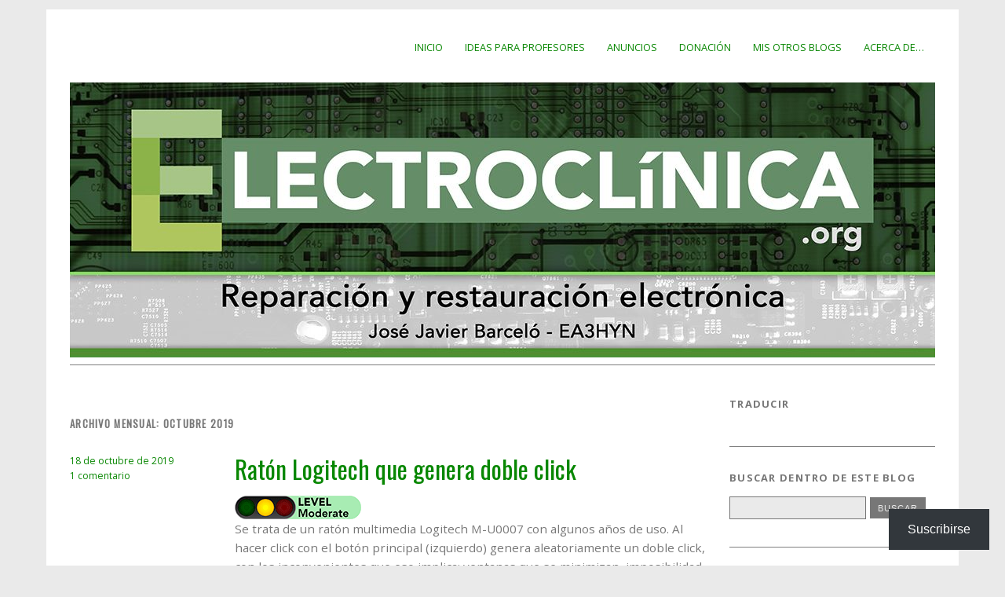

--- FILE ---
content_type: text/html; charset=UTF-8
request_url: https://electroclinica.org/2019/10/
body_size: 32341
content:
<!DOCTYPE html>
<html lang="es">
<head>
<meta charset="UTF-8" />
<meta name="viewport" content="width=device-width">
<title>octubre | 2019 | Electroclínica</title>
<link rel="profile" href="http://gmpg.org/xfn/11" />
<link rel="pingback" href="https://electroclinica.org/xmlrpc.php" />
<!--[if lt IE 9]>
<script src="https://s0.wp.com/wp-content/themes/pub/yoko/js/html5.js?m=1338255524i" type="text/javascript"></script>
<script src="https://s0.wp.com/wp-content/themes/pub/yoko/js/css3-mediaqueries.js" type="text/javascript"></script>
<![endif]-->
<script type="text/javascript">
  WebFontConfig = {"google":{"families":["Oswald:r:latin,latin-ext","Open+Sans:r,i,b,bi:latin,latin-ext"]},"api_url":"https:\/\/fonts-api.wp.com\/css"};
  (function() {
    var wf = document.createElement('script');
    wf.src = '/wp-content/plugins/custom-fonts/js/webfont.js';
    wf.type = 'text/javascript';
    wf.async = 'true';
    var s = document.getElementsByTagName('script')[0];
    s.parentNode.insertBefore(wf, s);
	})();
</script><style id="jetpack-custom-fonts-css">.wf-active #site-title h1{font-size:3.36em;font-style:normal;font-weight:400;font-family:"Oswald",sans-serif}.wf-active body{font-family:"Open Sans",sans-serif}.wf-active #site-title h2{font-family:"Open Sans",sans-serif}.wf-active #content .entry-details{font-family:"Open Sans",sans-serif}.wf-active #content .entry-details p a, .wf-active #content .entry-details p span.entry-date{font-family:"Open Sans",sans-serif}.wf-active #content .entry-meta p{font-family:"Open Sans",sans-serif}.wf-active #content .entry-meta a{font-family:"Open Sans",sans-serif}.wf-active #content p em{font-family:"Open Sans",sans-serif}.wf-active #content em{font-family:"Open Sans",sans-serif}.wf-active #content .page blockquote, .wf-active #content .post blockquote{font-family:"Open Sans",sans-serif}.wf-active #content blockquote cite{font-family:"Open Sans",sans-serif}.wf-active #content .post p.wp-caption-text{font-family:"Open Sans",sans-serif}.wf-active #content .single-entry-header p span.entry-author, .wf-active #content .single-entry-header p span.entry-date{font-family:"Open Sans",sans-serif}.wf-active #content .post .single-entry-meta p{font-family:"Open Sans",sans-serif}.wf-active #content .post .single-entry-meta p a{font-family:"Open Sans",sans-serif}.wf-active #comments p.moderation{font-family:"Open Sans",sans-serif}.wf-active form#commentform textarea#comment{font-family:"Open Sans",sans-serif}.wf-active #content .entry-post-format .entry-header p{font-family:"Open Sans",sans-serif;font-family:"Open Sans",sans-serif}.wf-active #content .wpcf7 textarea{font-family:"Open Sans",sans-serif}.wf-active #content h1{font-size:2.24em;font-style:normal;font-weight:400;font-family:"Oswald",sans-serif}.wf-active #content h2{font-size:2.08em;font-style:normal;font-weight:400;font-family:"Oswald",sans-serif}.wf-active #content h3{font-size:1.92em;font-style:normal;font-weight:400;font-family:"Oswald",sans-serif}.wf-active #content h4{font-size:1.76em;font-style:normal;font-weight:400;font-family:"Oswald",sans-serif}.wf-active #content h5{font-size:1.6em;font-style:normal;font-weight:400;font-family:"Oswald",sans-serif}.wf-active #content h6{font-size:1.44em;font-style:normal;font-weight:400;font-family:"Oswald",sans-serif}.wf-active #content .entry-header h2.entry-title{font-size:2.08em;font-style:normal;font-weight:400;font-family:"Oswald",sans-serif}.wf-active #content .single-entry-header h1.entry-title{font-size:2.08em;font-style:normal;font-weight:400;font-family:"Oswald",sans-serif}.wf-active #content .post .author-info h3{font-size:1.44em;font-style:normal;font-weight:400;font-family:"Oswald",sans-serif}.wf-active #content .page-entry-header h1.entry-title{font-size:2.4em;font-style:normal;font-weight:400;font-family:"Oswald",sans-serif}.wf-active .widget_calendar #wp-calendar caption{font-family:"Oswald",sans-serif;font-style:normal;font-weight:400}</style>
<meta name='robots' content='max-image-preview:large' />

<!-- Async WordPress.com Remote Login -->
<script id="wpcom_remote_login_js">
var wpcom_remote_login_extra_auth = '';
function wpcom_remote_login_remove_dom_node_id( element_id ) {
	var dom_node = document.getElementById( element_id );
	if ( dom_node ) { dom_node.parentNode.removeChild( dom_node ); }
}
function wpcom_remote_login_remove_dom_node_classes( class_name ) {
	var dom_nodes = document.querySelectorAll( '.' + class_name );
	for ( var i = 0; i < dom_nodes.length; i++ ) {
		dom_nodes[ i ].parentNode.removeChild( dom_nodes[ i ] );
	}
}
function wpcom_remote_login_final_cleanup() {
	wpcom_remote_login_remove_dom_node_classes( "wpcom_remote_login_msg" );
	wpcom_remote_login_remove_dom_node_id( "wpcom_remote_login_key" );
	wpcom_remote_login_remove_dom_node_id( "wpcom_remote_login_validate" );
	wpcom_remote_login_remove_dom_node_id( "wpcom_remote_login_js" );
	wpcom_remote_login_remove_dom_node_id( "wpcom_request_access_iframe" );
	wpcom_remote_login_remove_dom_node_id( "wpcom_request_access_styles" );
}

// Watch for messages back from the remote login
window.addEventListener( "message", function( e ) {
	if ( e.origin === "https://r-login.wordpress.com" ) {
		var data = {};
		try {
			data = JSON.parse( e.data );
		} catch( e ) {
			wpcom_remote_login_final_cleanup();
			return;
		}

		if ( data.msg === 'LOGIN' ) {
			// Clean up the login check iframe
			wpcom_remote_login_remove_dom_node_id( "wpcom_remote_login_key" );

			var id_regex = new RegExp( /^[0-9]+$/ );
			var token_regex = new RegExp( /^.*|.*|.*$/ );
			if (
				token_regex.test( data.token )
				&& id_regex.test( data.wpcomid )
			) {
				// We have everything we need to ask for a login
				var script = document.createElement( "script" );
				script.setAttribute( "id", "wpcom_remote_login_validate" );
				script.src = '/remote-login.php?wpcom_remote_login=validate'
					+ '&wpcomid=' + data.wpcomid
					+ '&token=' + encodeURIComponent( data.token )
					+ '&host=' + window.location.protocol
					+ '//' + window.location.hostname
					+ '&postid=2609'
					+ '&is_singular=';
				document.body.appendChild( script );
			}

			return;
		}

		// Safari ITP, not logged in, so redirect
		if ( data.msg === 'LOGIN-REDIRECT' ) {
			window.location = 'https://wordpress.com/log-in?redirect_to=' + window.location.href;
			return;
		}

		// Safari ITP, storage access failed, remove the request
		if ( data.msg === 'LOGIN-REMOVE' ) {
			var css_zap = 'html { -webkit-transition: margin-top 1s; transition: margin-top 1s; } /* 9001 */ html { margin-top: 0 !important; } * html body { margin-top: 0 !important; } @media screen and ( max-width: 782px ) { html { margin-top: 0 !important; } * html body { margin-top: 0 !important; } }';
			var style_zap = document.createElement( 'style' );
			style_zap.type = 'text/css';
			style_zap.appendChild( document.createTextNode( css_zap ) );
			document.body.appendChild( style_zap );

			var e = document.getElementById( 'wpcom_request_access_iframe' );
			e.parentNode.removeChild( e );

			document.cookie = 'wordpress_com_login_access=denied; path=/; max-age=31536000';

			return;
		}

		// Safari ITP
		if ( data.msg === 'REQUEST_ACCESS' ) {
			console.log( 'request access: safari' );

			// Check ITP iframe enable/disable knob
			if ( wpcom_remote_login_extra_auth !== 'safari_itp_iframe' ) {
				return;
			}

			// If we are in a "private window" there is no ITP.
			var private_window = false;
			try {
				var opendb = window.openDatabase( null, null, null, null );
			} catch( e ) {
				private_window = true;
			}

			if ( private_window ) {
				console.log( 'private window' );
				return;
			}

			var iframe = document.createElement( 'iframe' );
			iframe.id = 'wpcom_request_access_iframe';
			iframe.setAttribute( 'scrolling', 'no' );
			iframe.setAttribute( 'sandbox', 'allow-storage-access-by-user-activation allow-scripts allow-same-origin allow-top-navigation-by-user-activation' );
			iframe.src = 'https://r-login.wordpress.com/remote-login.php?wpcom_remote_login=request_access&origin=' + encodeURIComponent( data.origin ) + '&wpcomid=' + encodeURIComponent( data.wpcomid );

			var css = 'html { -webkit-transition: margin-top 1s; transition: margin-top 1s; } /* 9001 */ html { margin-top: 46px !important; } * html body { margin-top: 46px !important; } @media screen and ( max-width: 660px ) { html { margin-top: 71px !important; } * html body { margin-top: 71px !important; } #wpcom_request_access_iframe { display: block; height: 71px !important; } } #wpcom_request_access_iframe { border: 0px; height: 46px; position: fixed; top: 0; left: 0; width: 100%; min-width: 100%; z-index: 99999; background: #23282d; } ';

			var style = document.createElement( 'style' );
			style.type = 'text/css';
			style.id = 'wpcom_request_access_styles';
			style.appendChild( document.createTextNode( css ) );
			document.body.appendChild( style );

			document.body.appendChild( iframe );
		}

		if ( data.msg === 'DONE' ) {
			wpcom_remote_login_final_cleanup();
		}
	}
}, false );

// Inject the remote login iframe after the page has had a chance to load
// more critical resources
window.addEventListener( "DOMContentLoaded", function( e ) {
	var iframe = document.createElement( "iframe" );
	iframe.style.display = "none";
	iframe.setAttribute( "scrolling", "no" );
	iframe.setAttribute( "id", "wpcom_remote_login_key" );
	iframe.src = "https://r-login.wordpress.com/remote-login.php"
		+ "?wpcom_remote_login=key"
		+ "&origin=aHR0cHM6Ly9lbGVjdHJvY2xpbmljYS5vcmc%3D"
		+ "&wpcomid=48895813"
		+ "&time=" + Math.floor( Date.now() / 1000 );
	document.body.appendChild( iframe );
}, false );
</script>
<link rel='dns-prefetch' href='//s0.wp.com' />
<link rel='dns-prefetch' href='//fonts-api.wp.com' />
<link rel="alternate" type="application/rss+xml" title="Electroclínica &raquo; Feed" href="https://electroclinica.org/feed/" />
<link rel="alternate" type="application/rss+xml" title="Electroclínica &raquo; Feed de los comentarios" href="https://electroclinica.org/comments/feed/" />
	<script type="text/javascript">
		/* <![CDATA[ */
		function addLoadEvent(func) {
			var oldonload = window.onload;
			if (typeof window.onload != 'function') {
				window.onload = func;
			} else {
				window.onload = function () {
					oldonload();
					func();
				}
			}
		}
		/* ]]> */
	</script>
	<link crossorigin='anonymous' rel='stylesheet' id='all-css-0-1' href='/wp-content/mu-plugins/likes/jetpack-likes.css?m=1743883414i&cssminify=yes' type='text/css' media='all' />
<style id='wp-emoji-styles-inline-css'>

	img.wp-smiley, img.emoji {
		display: inline !important;
		border: none !important;
		box-shadow: none !important;
		height: 1em !important;
		width: 1em !important;
		margin: 0 0.07em !important;
		vertical-align: -0.1em !important;
		background: none !important;
		padding: 0 !important;
	}
/*# sourceURL=wp-emoji-styles-inline-css */
</style>
<link crossorigin='anonymous' rel='stylesheet' id='all-css-2-1' href='/wp-content/plugins/gutenberg-core/v22.4.0/build/styles/block-library/style.min.css?m=1768935615i&cssminify=yes' type='text/css' media='all' />
<style id='wp-block-library-inline-css'>
.has-text-align-justify {
	text-align:justify;
}
.has-text-align-justify{text-align:justify;}

/*# sourceURL=wp-block-library-inline-css */
</style><style id='wp-block-image-inline-css'>
.wp-block-image>a,.wp-block-image>figure>a{display:inline-block}.wp-block-image img{box-sizing:border-box;height:auto;max-width:100%;vertical-align:bottom}@media not (prefers-reduced-motion){.wp-block-image img.hide{visibility:hidden}.wp-block-image img.show{animation:show-content-image .4s}}.wp-block-image[style*=border-radius] img,.wp-block-image[style*=border-radius]>a{border-radius:inherit}.wp-block-image.has-custom-border img{box-sizing:border-box}.wp-block-image.aligncenter{text-align:center}.wp-block-image.alignfull>a,.wp-block-image.alignwide>a{width:100%}.wp-block-image.alignfull img,.wp-block-image.alignwide img{height:auto;width:100%}.wp-block-image .aligncenter,.wp-block-image .alignleft,.wp-block-image .alignright,.wp-block-image.aligncenter,.wp-block-image.alignleft,.wp-block-image.alignright{display:table}.wp-block-image .aligncenter>figcaption,.wp-block-image .alignleft>figcaption,.wp-block-image .alignright>figcaption,.wp-block-image.aligncenter>figcaption,.wp-block-image.alignleft>figcaption,.wp-block-image.alignright>figcaption{caption-side:bottom;display:table-caption}.wp-block-image .alignleft{float:left;margin:.5em 1em .5em 0}.wp-block-image .alignright{float:right;margin:.5em 0 .5em 1em}.wp-block-image .aligncenter{margin-left:auto;margin-right:auto}.wp-block-image :where(figcaption){margin-bottom:1em;margin-top:.5em}.wp-block-image.is-style-circle-mask img{border-radius:9999px}@supports ((-webkit-mask-image:none) or (mask-image:none)) or (-webkit-mask-image:none){.wp-block-image.is-style-circle-mask img{border-radius:0;-webkit-mask-image:url('data:image/svg+xml;utf8,<svg viewBox="0 0 100 100" xmlns="http://www.w3.org/2000/svg"><circle cx="50" cy="50" r="50"/></svg>');mask-image:url('data:image/svg+xml;utf8,<svg viewBox="0 0 100 100" xmlns="http://www.w3.org/2000/svg"><circle cx="50" cy="50" r="50"/></svg>');mask-mode:alpha;-webkit-mask-position:center;mask-position:center;-webkit-mask-repeat:no-repeat;mask-repeat:no-repeat;-webkit-mask-size:contain;mask-size:contain}}:root :where(.wp-block-image.is-style-rounded img,.wp-block-image .is-style-rounded img){border-radius:9999px}.wp-block-image figure{margin:0}.wp-lightbox-container{display:flex;flex-direction:column;position:relative}.wp-lightbox-container img{cursor:zoom-in}.wp-lightbox-container img:hover+button{opacity:1}.wp-lightbox-container button{align-items:center;backdrop-filter:blur(16px) saturate(180%);background-color:#5a5a5a40;border:none;border-radius:4px;cursor:zoom-in;display:flex;height:20px;justify-content:center;opacity:0;padding:0;position:absolute;right:16px;text-align:center;top:16px;width:20px;z-index:100}@media not (prefers-reduced-motion){.wp-lightbox-container button{transition:opacity .2s ease}}.wp-lightbox-container button:focus-visible{outline:3px auto #5a5a5a40;outline:3px auto -webkit-focus-ring-color;outline-offset:3px}.wp-lightbox-container button:hover{cursor:pointer;opacity:1}.wp-lightbox-container button:focus{opacity:1}.wp-lightbox-container button:focus,.wp-lightbox-container button:hover,.wp-lightbox-container button:not(:hover):not(:active):not(.has-background){background-color:#5a5a5a40;border:none}.wp-lightbox-overlay{box-sizing:border-box;cursor:zoom-out;height:100vh;left:0;overflow:hidden;position:fixed;top:0;visibility:hidden;width:100%;z-index:100000}.wp-lightbox-overlay .close-button{align-items:center;cursor:pointer;display:flex;justify-content:center;min-height:40px;min-width:40px;padding:0;position:absolute;right:calc(env(safe-area-inset-right) + 16px);top:calc(env(safe-area-inset-top) + 16px);z-index:5000000}.wp-lightbox-overlay .close-button:focus,.wp-lightbox-overlay .close-button:hover,.wp-lightbox-overlay .close-button:not(:hover):not(:active):not(.has-background){background:none;border:none}.wp-lightbox-overlay .lightbox-image-container{height:var(--wp--lightbox-container-height);left:50%;overflow:hidden;position:absolute;top:50%;transform:translate(-50%,-50%);transform-origin:top left;width:var(--wp--lightbox-container-width);z-index:9999999999}.wp-lightbox-overlay .wp-block-image{align-items:center;box-sizing:border-box;display:flex;height:100%;justify-content:center;margin:0;position:relative;transform-origin:0 0;width:100%;z-index:3000000}.wp-lightbox-overlay .wp-block-image img{height:var(--wp--lightbox-image-height);min-height:var(--wp--lightbox-image-height);min-width:var(--wp--lightbox-image-width);width:var(--wp--lightbox-image-width)}.wp-lightbox-overlay .wp-block-image figcaption{display:none}.wp-lightbox-overlay button{background:none;border:none}.wp-lightbox-overlay .scrim{background-color:#fff;height:100%;opacity:.9;position:absolute;width:100%;z-index:2000000}.wp-lightbox-overlay.active{visibility:visible}@media not (prefers-reduced-motion){.wp-lightbox-overlay.active{animation:turn-on-visibility .25s both}.wp-lightbox-overlay.active img{animation:turn-on-visibility .35s both}.wp-lightbox-overlay.show-closing-animation:not(.active){animation:turn-off-visibility .35s both}.wp-lightbox-overlay.show-closing-animation:not(.active) img{animation:turn-off-visibility .25s both}.wp-lightbox-overlay.zoom.active{animation:none;opacity:1;visibility:visible}.wp-lightbox-overlay.zoom.active .lightbox-image-container{animation:lightbox-zoom-in .4s}.wp-lightbox-overlay.zoom.active .lightbox-image-container img{animation:none}.wp-lightbox-overlay.zoom.active .scrim{animation:turn-on-visibility .4s forwards}.wp-lightbox-overlay.zoom.show-closing-animation:not(.active){animation:none}.wp-lightbox-overlay.zoom.show-closing-animation:not(.active) .lightbox-image-container{animation:lightbox-zoom-out .4s}.wp-lightbox-overlay.zoom.show-closing-animation:not(.active) .lightbox-image-container img{animation:none}.wp-lightbox-overlay.zoom.show-closing-animation:not(.active) .scrim{animation:turn-off-visibility .4s forwards}}@keyframes show-content-image{0%{visibility:hidden}99%{visibility:hidden}to{visibility:visible}}@keyframes turn-on-visibility{0%{opacity:0}to{opacity:1}}@keyframes turn-off-visibility{0%{opacity:1;visibility:visible}99%{opacity:0;visibility:visible}to{opacity:0;visibility:hidden}}@keyframes lightbox-zoom-in{0%{transform:translate(calc((-100vw + var(--wp--lightbox-scrollbar-width))/2 + var(--wp--lightbox-initial-left-position)),calc(-50vh + var(--wp--lightbox-initial-top-position))) scale(var(--wp--lightbox-scale))}to{transform:translate(-50%,-50%) scale(1)}}@keyframes lightbox-zoom-out{0%{transform:translate(-50%,-50%) scale(1);visibility:visible}99%{visibility:visible}to{transform:translate(calc((-100vw + var(--wp--lightbox-scrollbar-width))/2 + var(--wp--lightbox-initial-left-position)),calc(-50vh + var(--wp--lightbox-initial-top-position))) scale(var(--wp--lightbox-scale));visibility:hidden}}
/*# sourceURL=https://s0.wp.com/wp-content/plugins/gutenberg-core/v22.4.0/build/styles/block-library/image/style.min.css */
</style>
<style id='wp-block-paragraph-inline-css'>
.is-small-text{font-size:.875em}.is-regular-text{font-size:1em}.is-large-text{font-size:2.25em}.is-larger-text{font-size:3em}.has-drop-cap:not(:focus):first-letter{float:left;font-size:8.4em;font-style:normal;font-weight:100;line-height:.68;margin:.05em .1em 0 0;text-transform:uppercase}body.rtl .has-drop-cap:not(:focus):first-letter{float:none;margin-left:.1em}p.has-drop-cap.has-background{overflow:hidden}:root :where(p.has-background){padding:1.25em 2.375em}:where(p.has-text-color:not(.has-link-color)) a{color:inherit}p.has-text-align-left[style*="writing-mode:vertical-lr"],p.has-text-align-right[style*="writing-mode:vertical-rl"]{rotate:180deg}
/*# sourceURL=https://s0.wp.com/wp-content/plugins/gutenberg-core/v22.4.0/build/styles/block-library/paragraph/style.min.css */
</style>
<style id='global-styles-inline-css'>
:root{--wp--preset--aspect-ratio--square: 1;--wp--preset--aspect-ratio--4-3: 4/3;--wp--preset--aspect-ratio--3-4: 3/4;--wp--preset--aspect-ratio--3-2: 3/2;--wp--preset--aspect-ratio--2-3: 2/3;--wp--preset--aspect-ratio--16-9: 16/9;--wp--preset--aspect-ratio--9-16: 9/16;--wp--preset--color--black: #000000;--wp--preset--color--cyan-bluish-gray: #abb8c3;--wp--preset--color--white: #ffffff;--wp--preset--color--pale-pink: #f78da7;--wp--preset--color--vivid-red: #cf2e2e;--wp--preset--color--luminous-vivid-orange: #ff6900;--wp--preset--color--luminous-vivid-amber: #fcb900;--wp--preset--color--light-green-cyan: #7bdcb5;--wp--preset--color--vivid-green-cyan: #00d084;--wp--preset--color--pale-cyan-blue: #8ed1fc;--wp--preset--color--vivid-cyan-blue: #0693e3;--wp--preset--color--vivid-purple: #9b51e0;--wp--preset--gradient--vivid-cyan-blue-to-vivid-purple: linear-gradient(135deg,rgb(6,147,227) 0%,rgb(155,81,224) 100%);--wp--preset--gradient--light-green-cyan-to-vivid-green-cyan: linear-gradient(135deg,rgb(122,220,180) 0%,rgb(0,208,130) 100%);--wp--preset--gradient--luminous-vivid-amber-to-luminous-vivid-orange: linear-gradient(135deg,rgb(252,185,0) 0%,rgb(255,105,0) 100%);--wp--preset--gradient--luminous-vivid-orange-to-vivid-red: linear-gradient(135deg,rgb(255,105,0) 0%,rgb(207,46,46) 100%);--wp--preset--gradient--very-light-gray-to-cyan-bluish-gray: linear-gradient(135deg,rgb(238,238,238) 0%,rgb(169,184,195) 100%);--wp--preset--gradient--cool-to-warm-spectrum: linear-gradient(135deg,rgb(74,234,220) 0%,rgb(151,120,209) 20%,rgb(207,42,186) 40%,rgb(238,44,130) 60%,rgb(251,105,98) 80%,rgb(254,248,76) 100%);--wp--preset--gradient--blush-light-purple: linear-gradient(135deg,rgb(255,206,236) 0%,rgb(152,150,240) 100%);--wp--preset--gradient--blush-bordeaux: linear-gradient(135deg,rgb(254,205,165) 0%,rgb(254,45,45) 50%,rgb(107,0,62) 100%);--wp--preset--gradient--luminous-dusk: linear-gradient(135deg,rgb(255,203,112) 0%,rgb(199,81,192) 50%,rgb(65,88,208) 100%);--wp--preset--gradient--pale-ocean: linear-gradient(135deg,rgb(255,245,203) 0%,rgb(182,227,212) 50%,rgb(51,167,181) 100%);--wp--preset--gradient--electric-grass: linear-gradient(135deg,rgb(202,248,128) 0%,rgb(113,206,126) 100%);--wp--preset--gradient--midnight: linear-gradient(135deg,rgb(2,3,129) 0%,rgb(40,116,252) 100%);--wp--preset--font-size--small: 13px;--wp--preset--font-size--medium: 20px;--wp--preset--font-size--large: 36px;--wp--preset--font-size--x-large: 42px;--wp--preset--font-family--albert-sans: 'Albert Sans', sans-serif;--wp--preset--font-family--alegreya: Alegreya, serif;--wp--preset--font-family--arvo: Arvo, serif;--wp--preset--font-family--bodoni-moda: 'Bodoni Moda', serif;--wp--preset--font-family--bricolage-grotesque: 'Bricolage Grotesque', sans-serif;--wp--preset--font-family--cabin: Cabin, sans-serif;--wp--preset--font-family--chivo: Chivo, sans-serif;--wp--preset--font-family--commissioner: Commissioner, sans-serif;--wp--preset--font-family--cormorant: Cormorant, serif;--wp--preset--font-family--courier-prime: 'Courier Prime', monospace;--wp--preset--font-family--crimson-pro: 'Crimson Pro', serif;--wp--preset--font-family--dm-mono: 'DM Mono', monospace;--wp--preset--font-family--dm-sans: 'DM Sans', sans-serif;--wp--preset--font-family--dm-serif-display: 'DM Serif Display', serif;--wp--preset--font-family--domine: Domine, serif;--wp--preset--font-family--eb-garamond: 'EB Garamond', serif;--wp--preset--font-family--epilogue: Epilogue, sans-serif;--wp--preset--font-family--fahkwang: Fahkwang, sans-serif;--wp--preset--font-family--figtree: Figtree, sans-serif;--wp--preset--font-family--fira-sans: 'Fira Sans', sans-serif;--wp--preset--font-family--fjalla-one: 'Fjalla One', sans-serif;--wp--preset--font-family--fraunces: Fraunces, serif;--wp--preset--font-family--gabarito: Gabarito, system-ui;--wp--preset--font-family--ibm-plex-mono: 'IBM Plex Mono', monospace;--wp--preset--font-family--ibm-plex-sans: 'IBM Plex Sans', sans-serif;--wp--preset--font-family--ibarra-real-nova: 'Ibarra Real Nova', serif;--wp--preset--font-family--instrument-serif: 'Instrument Serif', serif;--wp--preset--font-family--inter: Inter, sans-serif;--wp--preset--font-family--josefin-sans: 'Josefin Sans', sans-serif;--wp--preset--font-family--jost: Jost, sans-serif;--wp--preset--font-family--libre-baskerville: 'Libre Baskerville', serif;--wp--preset--font-family--libre-franklin: 'Libre Franklin', sans-serif;--wp--preset--font-family--literata: Literata, serif;--wp--preset--font-family--lora: Lora, serif;--wp--preset--font-family--merriweather: Merriweather, serif;--wp--preset--font-family--montserrat: Montserrat, sans-serif;--wp--preset--font-family--newsreader: Newsreader, serif;--wp--preset--font-family--noto-sans-mono: 'Noto Sans Mono', sans-serif;--wp--preset--font-family--nunito: Nunito, sans-serif;--wp--preset--font-family--open-sans: 'Open Sans', sans-serif;--wp--preset--font-family--overpass: Overpass, sans-serif;--wp--preset--font-family--pt-serif: 'PT Serif', serif;--wp--preset--font-family--petrona: Petrona, serif;--wp--preset--font-family--piazzolla: Piazzolla, serif;--wp--preset--font-family--playfair-display: 'Playfair Display', serif;--wp--preset--font-family--plus-jakarta-sans: 'Plus Jakarta Sans', sans-serif;--wp--preset--font-family--poppins: Poppins, sans-serif;--wp--preset--font-family--raleway: Raleway, sans-serif;--wp--preset--font-family--roboto: Roboto, sans-serif;--wp--preset--font-family--roboto-slab: 'Roboto Slab', serif;--wp--preset--font-family--rubik: Rubik, sans-serif;--wp--preset--font-family--rufina: Rufina, serif;--wp--preset--font-family--sora: Sora, sans-serif;--wp--preset--font-family--source-sans-3: 'Source Sans 3', sans-serif;--wp--preset--font-family--source-serif-4: 'Source Serif 4', serif;--wp--preset--font-family--space-mono: 'Space Mono', monospace;--wp--preset--font-family--syne: Syne, sans-serif;--wp--preset--font-family--texturina: Texturina, serif;--wp--preset--font-family--urbanist: Urbanist, sans-serif;--wp--preset--font-family--work-sans: 'Work Sans', sans-serif;--wp--preset--spacing--20: 0.44rem;--wp--preset--spacing--30: 0.67rem;--wp--preset--spacing--40: 1rem;--wp--preset--spacing--50: 1.5rem;--wp--preset--spacing--60: 2.25rem;--wp--preset--spacing--70: 3.38rem;--wp--preset--spacing--80: 5.06rem;--wp--preset--shadow--natural: 6px 6px 9px rgba(0, 0, 0, 0.2);--wp--preset--shadow--deep: 12px 12px 50px rgba(0, 0, 0, 0.4);--wp--preset--shadow--sharp: 6px 6px 0px rgba(0, 0, 0, 0.2);--wp--preset--shadow--outlined: 6px 6px 0px -3px rgb(255, 255, 255), 6px 6px rgb(0, 0, 0);--wp--preset--shadow--crisp: 6px 6px 0px rgb(0, 0, 0);}:where(body) { margin: 0; }:where(.is-layout-flex){gap: 0.5em;}:where(.is-layout-grid){gap: 0.5em;}body .is-layout-flex{display: flex;}.is-layout-flex{flex-wrap: wrap;align-items: center;}.is-layout-flex > :is(*, div){margin: 0;}body .is-layout-grid{display: grid;}.is-layout-grid > :is(*, div){margin: 0;}body{padding-top: 0px;padding-right: 0px;padding-bottom: 0px;padding-left: 0px;}:root :where(.wp-element-button, .wp-block-button__link){background-color: #32373c;border-width: 0;color: #fff;font-family: inherit;font-size: inherit;font-style: inherit;font-weight: inherit;letter-spacing: inherit;line-height: inherit;padding-top: calc(0.667em + 2px);padding-right: calc(1.333em + 2px);padding-bottom: calc(0.667em + 2px);padding-left: calc(1.333em + 2px);text-decoration: none;text-transform: inherit;}.has-black-color{color: var(--wp--preset--color--black) !important;}.has-cyan-bluish-gray-color{color: var(--wp--preset--color--cyan-bluish-gray) !important;}.has-white-color{color: var(--wp--preset--color--white) !important;}.has-pale-pink-color{color: var(--wp--preset--color--pale-pink) !important;}.has-vivid-red-color{color: var(--wp--preset--color--vivid-red) !important;}.has-luminous-vivid-orange-color{color: var(--wp--preset--color--luminous-vivid-orange) !important;}.has-luminous-vivid-amber-color{color: var(--wp--preset--color--luminous-vivid-amber) !important;}.has-light-green-cyan-color{color: var(--wp--preset--color--light-green-cyan) !important;}.has-vivid-green-cyan-color{color: var(--wp--preset--color--vivid-green-cyan) !important;}.has-pale-cyan-blue-color{color: var(--wp--preset--color--pale-cyan-blue) !important;}.has-vivid-cyan-blue-color{color: var(--wp--preset--color--vivid-cyan-blue) !important;}.has-vivid-purple-color{color: var(--wp--preset--color--vivid-purple) !important;}.has-black-background-color{background-color: var(--wp--preset--color--black) !important;}.has-cyan-bluish-gray-background-color{background-color: var(--wp--preset--color--cyan-bluish-gray) !important;}.has-white-background-color{background-color: var(--wp--preset--color--white) !important;}.has-pale-pink-background-color{background-color: var(--wp--preset--color--pale-pink) !important;}.has-vivid-red-background-color{background-color: var(--wp--preset--color--vivid-red) !important;}.has-luminous-vivid-orange-background-color{background-color: var(--wp--preset--color--luminous-vivid-orange) !important;}.has-luminous-vivid-amber-background-color{background-color: var(--wp--preset--color--luminous-vivid-amber) !important;}.has-light-green-cyan-background-color{background-color: var(--wp--preset--color--light-green-cyan) !important;}.has-vivid-green-cyan-background-color{background-color: var(--wp--preset--color--vivid-green-cyan) !important;}.has-pale-cyan-blue-background-color{background-color: var(--wp--preset--color--pale-cyan-blue) !important;}.has-vivid-cyan-blue-background-color{background-color: var(--wp--preset--color--vivid-cyan-blue) !important;}.has-vivid-purple-background-color{background-color: var(--wp--preset--color--vivid-purple) !important;}.has-black-border-color{border-color: var(--wp--preset--color--black) !important;}.has-cyan-bluish-gray-border-color{border-color: var(--wp--preset--color--cyan-bluish-gray) !important;}.has-white-border-color{border-color: var(--wp--preset--color--white) !important;}.has-pale-pink-border-color{border-color: var(--wp--preset--color--pale-pink) !important;}.has-vivid-red-border-color{border-color: var(--wp--preset--color--vivid-red) !important;}.has-luminous-vivid-orange-border-color{border-color: var(--wp--preset--color--luminous-vivid-orange) !important;}.has-luminous-vivid-amber-border-color{border-color: var(--wp--preset--color--luminous-vivid-amber) !important;}.has-light-green-cyan-border-color{border-color: var(--wp--preset--color--light-green-cyan) !important;}.has-vivid-green-cyan-border-color{border-color: var(--wp--preset--color--vivid-green-cyan) !important;}.has-pale-cyan-blue-border-color{border-color: var(--wp--preset--color--pale-cyan-blue) !important;}.has-vivid-cyan-blue-border-color{border-color: var(--wp--preset--color--vivid-cyan-blue) !important;}.has-vivid-purple-border-color{border-color: var(--wp--preset--color--vivid-purple) !important;}.has-vivid-cyan-blue-to-vivid-purple-gradient-background{background: var(--wp--preset--gradient--vivid-cyan-blue-to-vivid-purple) !important;}.has-light-green-cyan-to-vivid-green-cyan-gradient-background{background: var(--wp--preset--gradient--light-green-cyan-to-vivid-green-cyan) !important;}.has-luminous-vivid-amber-to-luminous-vivid-orange-gradient-background{background: var(--wp--preset--gradient--luminous-vivid-amber-to-luminous-vivid-orange) !important;}.has-luminous-vivid-orange-to-vivid-red-gradient-background{background: var(--wp--preset--gradient--luminous-vivid-orange-to-vivid-red) !important;}.has-very-light-gray-to-cyan-bluish-gray-gradient-background{background: var(--wp--preset--gradient--very-light-gray-to-cyan-bluish-gray) !important;}.has-cool-to-warm-spectrum-gradient-background{background: var(--wp--preset--gradient--cool-to-warm-spectrum) !important;}.has-blush-light-purple-gradient-background{background: var(--wp--preset--gradient--blush-light-purple) !important;}.has-blush-bordeaux-gradient-background{background: var(--wp--preset--gradient--blush-bordeaux) !important;}.has-luminous-dusk-gradient-background{background: var(--wp--preset--gradient--luminous-dusk) !important;}.has-pale-ocean-gradient-background{background: var(--wp--preset--gradient--pale-ocean) !important;}.has-electric-grass-gradient-background{background: var(--wp--preset--gradient--electric-grass) !important;}.has-midnight-gradient-background{background: var(--wp--preset--gradient--midnight) !important;}.has-small-font-size{font-size: var(--wp--preset--font-size--small) !important;}.has-medium-font-size{font-size: var(--wp--preset--font-size--medium) !important;}.has-large-font-size{font-size: var(--wp--preset--font-size--large) !important;}.has-x-large-font-size{font-size: var(--wp--preset--font-size--x-large) !important;}.has-albert-sans-font-family{font-family: var(--wp--preset--font-family--albert-sans) !important;}.has-alegreya-font-family{font-family: var(--wp--preset--font-family--alegreya) !important;}.has-arvo-font-family{font-family: var(--wp--preset--font-family--arvo) !important;}.has-bodoni-moda-font-family{font-family: var(--wp--preset--font-family--bodoni-moda) !important;}.has-bricolage-grotesque-font-family{font-family: var(--wp--preset--font-family--bricolage-grotesque) !important;}.has-cabin-font-family{font-family: var(--wp--preset--font-family--cabin) !important;}.has-chivo-font-family{font-family: var(--wp--preset--font-family--chivo) !important;}.has-commissioner-font-family{font-family: var(--wp--preset--font-family--commissioner) !important;}.has-cormorant-font-family{font-family: var(--wp--preset--font-family--cormorant) !important;}.has-courier-prime-font-family{font-family: var(--wp--preset--font-family--courier-prime) !important;}.has-crimson-pro-font-family{font-family: var(--wp--preset--font-family--crimson-pro) !important;}.has-dm-mono-font-family{font-family: var(--wp--preset--font-family--dm-mono) !important;}.has-dm-sans-font-family{font-family: var(--wp--preset--font-family--dm-sans) !important;}.has-dm-serif-display-font-family{font-family: var(--wp--preset--font-family--dm-serif-display) !important;}.has-domine-font-family{font-family: var(--wp--preset--font-family--domine) !important;}.has-eb-garamond-font-family{font-family: var(--wp--preset--font-family--eb-garamond) !important;}.has-epilogue-font-family{font-family: var(--wp--preset--font-family--epilogue) !important;}.has-fahkwang-font-family{font-family: var(--wp--preset--font-family--fahkwang) !important;}.has-figtree-font-family{font-family: var(--wp--preset--font-family--figtree) !important;}.has-fira-sans-font-family{font-family: var(--wp--preset--font-family--fira-sans) !important;}.has-fjalla-one-font-family{font-family: var(--wp--preset--font-family--fjalla-one) !important;}.has-fraunces-font-family{font-family: var(--wp--preset--font-family--fraunces) !important;}.has-gabarito-font-family{font-family: var(--wp--preset--font-family--gabarito) !important;}.has-ibm-plex-mono-font-family{font-family: var(--wp--preset--font-family--ibm-plex-mono) !important;}.has-ibm-plex-sans-font-family{font-family: var(--wp--preset--font-family--ibm-plex-sans) !important;}.has-ibarra-real-nova-font-family{font-family: var(--wp--preset--font-family--ibarra-real-nova) !important;}.has-instrument-serif-font-family{font-family: var(--wp--preset--font-family--instrument-serif) !important;}.has-inter-font-family{font-family: var(--wp--preset--font-family--inter) !important;}.has-josefin-sans-font-family{font-family: var(--wp--preset--font-family--josefin-sans) !important;}.has-jost-font-family{font-family: var(--wp--preset--font-family--jost) !important;}.has-libre-baskerville-font-family{font-family: var(--wp--preset--font-family--libre-baskerville) !important;}.has-libre-franklin-font-family{font-family: var(--wp--preset--font-family--libre-franklin) !important;}.has-literata-font-family{font-family: var(--wp--preset--font-family--literata) !important;}.has-lora-font-family{font-family: var(--wp--preset--font-family--lora) !important;}.has-merriweather-font-family{font-family: var(--wp--preset--font-family--merriweather) !important;}.has-montserrat-font-family{font-family: var(--wp--preset--font-family--montserrat) !important;}.has-newsreader-font-family{font-family: var(--wp--preset--font-family--newsreader) !important;}.has-noto-sans-mono-font-family{font-family: var(--wp--preset--font-family--noto-sans-mono) !important;}.has-nunito-font-family{font-family: var(--wp--preset--font-family--nunito) !important;}.has-open-sans-font-family{font-family: var(--wp--preset--font-family--open-sans) !important;}.has-overpass-font-family{font-family: var(--wp--preset--font-family--overpass) !important;}.has-pt-serif-font-family{font-family: var(--wp--preset--font-family--pt-serif) !important;}.has-petrona-font-family{font-family: var(--wp--preset--font-family--petrona) !important;}.has-piazzolla-font-family{font-family: var(--wp--preset--font-family--piazzolla) !important;}.has-playfair-display-font-family{font-family: var(--wp--preset--font-family--playfair-display) !important;}.has-plus-jakarta-sans-font-family{font-family: var(--wp--preset--font-family--plus-jakarta-sans) !important;}.has-poppins-font-family{font-family: var(--wp--preset--font-family--poppins) !important;}.has-raleway-font-family{font-family: var(--wp--preset--font-family--raleway) !important;}.has-roboto-font-family{font-family: var(--wp--preset--font-family--roboto) !important;}.has-roboto-slab-font-family{font-family: var(--wp--preset--font-family--roboto-slab) !important;}.has-rubik-font-family{font-family: var(--wp--preset--font-family--rubik) !important;}.has-rufina-font-family{font-family: var(--wp--preset--font-family--rufina) !important;}.has-sora-font-family{font-family: var(--wp--preset--font-family--sora) !important;}.has-source-sans-3-font-family{font-family: var(--wp--preset--font-family--source-sans-3) !important;}.has-source-serif-4-font-family{font-family: var(--wp--preset--font-family--source-serif-4) !important;}.has-space-mono-font-family{font-family: var(--wp--preset--font-family--space-mono) !important;}.has-syne-font-family{font-family: var(--wp--preset--font-family--syne) !important;}.has-texturina-font-family{font-family: var(--wp--preset--font-family--texturina) !important;}.has-urbanist-font-family{font-family: var(--wp--preset--font-family--urbanist) !important;}.has-work-sans-font-family{font-family: var(--wp--preset--font-family--work-sans) !important;}
/*# sourceURL=global-styles-inline-css */
</style>

<style id='classic-theme-styles-inline-css'>
.wp-block-button__link{background-color:#32373c;border-radius:9999px;box-shadow:none;color:#fff;font-size:1.125em;padding:calc(.667em + 2px) calc(1.333em + 2px);text-decoration:none}.wp-block-file__button{background:#32373c;color:#fff}.wp-block-accordion-heading{margin:0}.wp-block-accordion-heading__toggle{background-color:inherit!important;color:inherit!important}.wp-block-accordion-heading__toggle:not(:focus-visible){outline:none}.wp-block-accordion-heading__toggle:focus,.wp-block-accordion-heading__toggle:hover{background-color:inherit!important;border:none;box-shadow:none;color:inherit;padding:var(--wp--preset--spacing--20,1em) 0;text-decoration:none}.wp-block-accordion-heading__toggle:focus-visible{outline:auto;outline-offset:0}
/*# sourceURL=/wp-content/plugins/gutenberg-core/v22.4.0/build/styles/block-library/classic.min.css */
</style>
<link crossorigin='anonymous' rel='stylesheet' id='all-css-4-1' href='/_static/??-eJx9kNFuwzAIRX9ohCRb1b1M+5bYYZ0bY1DArfr3c7UprTS1L0gX7rkg8KwQpTgVR831kIphlJAlLoZjN7x3A1hizQQrnbo3nJP55gDzS6Yumr3gXRBXuGWt1Pqsk18dTHOaKBM32zPsrI2BEHQlM2iVU2Xw7wbaM+5IrlNc/jSyyLXMNZOh1WBxTepJyqYCwVeWyVM5QKjuzf9w8m/x7z2oNeBFFsHtG5/8Mex3r2M/9rv++AMDgoU+&cssminify=yes' type='text/css' media='all' />
<link rel='stylesheet' id='yoko-fonts-css' href='https://fonts-api.wp.com/css?family=Droid+Sans%3Aregular%2Cbold%7CDroid+Serif%3Aregular%2Citalic%2Cbold%2Cbolditalic&#038;subset=latin&#038;ver=6.9-RC2-61304' media='all' />
<link crossorigin='anonymous' rel='stylesheet' id='all-css-6-1' href='/_static/??-eJx9y0EKhDAMQNELWYNQcVyIZ9ESO9E2KTZl8PajO4Vhdv8tPnySccKKrBCLSaF44gw7zkH8mR5cvrM+WcHvyaOYIG5SEn7ALGGi/d9KvBCTHqBvjJghlRkO2eR6xjg0tu2tfXWNXb9Z4EGA&cssminify=yes' type='text/css' media='all' />
<style id='jetpack-global-styles-frontend-style-inline-css'>
:root { --font-headings: unset; --font-base: unset; --font-headings-default: -apple-system,BlinkMacSystemFont,"Segoe UI",Roboto,Oxygen-Sans,Ubuntu,Cantarell,"Helvetica Neue",sans-serif; --font-base-default: -apple-system,BlinkMacSystemFont,"Segoe UI",Roboto,Oxygen-Sans,Ubuntu,Cantarell,"Helvetica Neue",sans-serif;}
/*# sourceURL=jetpack-global-styles-frontend-style-inline-css */
</style>
<link crossorigin='anonymous' rel='stylesheet' id='all-css-8-1' href='/_static/??-eJyNjcEKwjAQRH/IuFRT6kX8FNkmS5K6yQY3Qfx7bfEiXrwM82B4A49qnJRGpUHupnIPqSgs1Cq624chi6zhO5OCRryTR++fW00l7J3qDv43XVNxoOISsmEJol/wY2uR8vs3WggsM/I6uOTzMI3Hw8lOg11eUT1JKA==&cssminify=yes' type='text/css' media='all' />
<script type="text/javascript" id="jetpack-mu-wpcom-settings-js-before">
/* <![CDATA[ */
var JETPACK_MU_WPCOM_SETTINGS = {"assetsUrl":"https://s0.wp.com/wp-content/mu-plugins/jetpack-mu-wpcom-plugin/moon/jetpack_vendor/automattic/jetpack-mu-wpcom/src/build/"};
//# sourceURL=jetpack-mu-wpcom-settings-js-before
/* ]]> */
</script>
<script crossorigin='anonymous' type='text/javascript'  src='/wp-content/js/rlt-proxy.js?m=1720530689i'></script>
<script type="text/javascript" id="rlt-proxy-js-after">
/* <![CDATA[ */
	rltInitialize( {"token":null,"iframeOrigins":["https:\/\/widgets.wp.com"]} );
//# sourceURL=rlt-proxy-js-after
/* ]]> */
</script>
<link rel="EditURI" type="application/rsd+xml" title="RSD" href="https://electroclinica.wordpress.com/xmlrpc.php?rsd" />
<meta name="generator" content="WordPress.com" />

<!-- Jetpack Open Graph Tags -->
<meta property="og:type" content="website" />
<meta property="og:title" content="octubre 2019 &#8211; Electroclínica" />
<meta property="og:site_name" content="Electroclínica" />
<meta property="og:image" content="https://electroclinica.org/wp-content/uploads/2021/12/cropped-cropped-icono-2022.jpg?w=164" />
<meta property="og:image:width" content="200" />
<meta property="og:image:height" content="200" />
<meta property="og:image:alt" content="" />
<meta property="og:locale" content="es_ES" />

<!-- End Jetpack Open Graph Tags -->
<link rel='openid.server' href='https://electroclinica.org/?openidserver=1' />
<link rel='openid.delegate' href='https://electroclinica.org/' />
<link rel="search" type="application/opensearchdescription+xml" href="https://electroclinica.org/osd.xml" title="Electroclínica" />
<link rel="search" type="application/opensearchdescription+xml" href="https://s1.wp.com/opensearch.xml" title="WordPress.com" />
<meta name="theme-color" content="#eaeaea" />
		<style type="text/css">
			.recentcomments a {
				display: inline !important;
				padding: 0 !important;
				margin: 0 !important;
			}

			table.recentcommentsavatartop img.avatar, table.recentcommentsavatarend img.avatar {
				border: 0px;
				margin: 0;
			}

			table.recentcommentsavatartop a, table.recentcommentsavatarend a {
				border: 0px !important;
				background-color: transparent !important;
			}

			td.recentcommentsavatarend, td.recentcommentsavatartop {
				padding: 0px 0px 1px 0px;
				margin: 0px;
			}

			td.recentcommentstextend {
				border: none !important;
				padding: 0px 0px 2px 10px;
			}

			.rtl td.recentcommentstextend {
				padding: 0px 10px 2px 0px;
			}

			td.recentcommentstexttop {
				border: none;
				padding: 0px 0px 0px 10px;
			}

			.rtl td.recentcommentstexttop {
				padding: 0px 10px 0px 0px;
			}
		</style>
		<meta name="description" content="4 entradas publicadas por José J. Barceló en October 2019" />
	<style type="text/css">
			#site-title a,
		#site-description {
			position: absolute;
			clip: rect(1px 1px 1px 1px); /* IE6, IE7 */
			clip: rect(1px, 1px, 1px, 1px);
		}
		</style>
	<style type="text/css" id="custom-background-css">
body.custom-background { background-color: #eaeaea; }
</style>
	<style type="text/css" id="custom-colors-css">	@media screen and (max-width:620px) {
		#branding #mainnav li:hover > a,
		#branding #mainnav ul ul :hover > a,
		#branding #mainnav ul ul a {
			background: transparent !important;
		}
	}
body { background-color: #eaeaea;}
#page { background-color: #FFFFFF;}
#branding #mainnav ul li a:hover, #branding #mainnav li:hover > a, #branding #mainnav ul ul :hover > a { background-color: #eaeaea;}
#branding #mainnav ul ul a { background-color: #FFFFFF;}
#content .sticky { background-color: #eaeaea;}
.page-link { background-color: #eaeaea;}
#flickr_badge_wrapper { background-color: #FFFFFF;}
#content .post .author-info { background-color: #eaeaea;}
#content #comments #respond { background-color: #eaeaea;}
.searchform .search-input { background-color: #eaeaea;}
.searchsubmit, .searchsubmit:hover { color: #eaeaea;}
a { color: #088702;}
#content .single-entry-header h1.entry-title { color: #088702;}
#content .entry-link a { color: #088702;}
#content .page-entry-header h1.entry-title { color: #088702;}
input#submit:hover { background-color: #088702;}
.searchsubmit:hover, #branding #mainnav .menu-toggle { background-color: #088702;}
body { color: #777777;}
a:hover { : #777777;}
#site-title h2 { color: #777777;}
#wrap { border-top-color: #7E7E7E;}
#wrap, #branding #mainnav.toggled .nav-menu { border-bottom-color: #7E7E7E;}
#content .post, #content .page { border-bottom-color: #7E7E7E;}
.site-content .post p.wp-caption-text { color: #777777;}
.page-link { border-top-color: #7E7E7E;}
#content .sticky { border-top-color: #7E7E7E;}
#content .post .author-info { border-top-color: #7E7E7E;}
aside.widget { border-bottom-color: #7E7E7E;}
#secondary { border-top-color: #7E7E7E;}
.widget h3.widget-title, .widget_get_recent_comments h1.widget-title { color: #777777;}
#content #comments ol li.depth-1 { border-bottom-color: #7E7E7E;}
#content #comments ol li.depth-2, #content #comments ol li.depth-3, #content #comments ol li.depth-4, #content #comments ol li.depth-5 { border-top-color: #7E7E7E;}
.searchform .search-input { border-color: #777777;}
.searchsubmit, #branding #mainnav .menu-toggle:hover, #branding #mainnav .menu-toggle:focus, #branding #mainnav .menu-toggle:active { background-color: #777777;}
</style>
<link rel="icon" href="https://electroclinica.org/wp-content/uploads/2021/12/cropped-cropped-icono-2022.jpg?w=32" sizes="32x32" />
<link rel="icon" href="https://electroclinica.org/wp-content/uploads/2021/12/cropped-cropped-icono-2022.jpg?w=164" sizes="192x192" />
<link rel="apple-touch-icon" href="https://electroclinica.org/wp-content/uploads/2021/12/cropped-cropped-icono-2022.jpg?w=164" />
<meta name="msapplication-TileImage" content="https://electroclinica.org/wp-content/uploads/2021/12/cropped-cropped-icono-2022.jpg?w=164" />
<link crossorigin='anonymous' rel='stylesheet' id='all-css-0-3' href='/_static/??-eJyVjkEKwkAMRS9kDdVK3YhHkTYNknYmGSaTzvVVqII7Xf7H4/GhpgZVCkmB6E0KfmcxmKmkAZdtQ1QVuLEgjEFxMbDKifIezXbweyHq5IEMcMjqRuEjvcG/wa9LPhpmToX1aa9M9VW7xkvbn46Hc9e33fwAbgVZaQ==&cssminify=yes' type='text/css' media='all' />
</head>
<body class="archive date custom-background wp-theme-pubyoko customizer-styles-applied jetpack-reblog-enabled custom-colors">
<div id="page" class="clearfix">
	<header id="branding">
		<nav id="mainnav" class="clearfix" role="navigation">
			<button class="menu-toggle">Menú</button>
			<div class="menu-menu-container"><ul id="menu-menu" class="menu"><li id="menu-item-4415" class="menu-item menu-item-type-custom menu-item-object-custom menu-item-home menu-item-4415"><a href="https://electroclinica.org">Inicio</a></li>
<li id="menu-item-4416" class="menu-item menu-item-type-post_type menu-item-object-page menu-item-4416"><a href="https://electroclinica.org/ideas-para-profesores/">Ideas para profesores</a></li>
<li id="menu-item-4417" class="menu-item menu-item-type-post_type menu-item-object-page menu-item-4417"><a href="https://electroclinica.org/anuncios/">Anuncios</a></li>
<li id="menu-item-4418" class="menu-item menu-item-type-post_type menu-item-object-page menu-item-4418"><a href="https://electroclinica.org/donacion/">Donación</a></li>
<li id="menu-item-4419" class="menu-item menu-item-type-post_type menu-item-object-page menu-item-4419"><a href="https://electroclinica.org/mis-otros-blogs/">Mis otros blogs</a></li>
<li id="menu-item-4470" class="menu-item menu-item-type-post_type menu-item-object-page menu-item-4470"><a href="https://electroclinica.org/about/">Acerca de&#8230;</a></li>
</ul></div>		</nav><!-- end mainnav -->

		<hgroup id="site-title">
			<a href="https://electroclinica.org/" class="site-logo-link" rel="home" itemprop="url"></a>			<h1><a href="https://electroclinica.org/" title="Electroclínica">Electroclínica</a></h1>
			<h2 id="site-description">Reparación y restauración electrónica</h2>
		</hgroup><!-- end site-title -->

					<img src="https://electroclinica.org/wp-content/uploads/2021/12/cropped-logoclinic_head-2021_1102x350.jpg" class="headerimage" width="1102" height="350>" alt="" />
				<div class="clear"></div>

			</header><!-- end header -->
<div id="wrap">
<div id="main" class="one-sidebar">

	<div id="content" class="site-content">

		<header class="page-header">
			<h1 class="page-title">
									Archivo mensual: <span>octubre 2019</span>							</h1>
		</header><!-- end page header -->

					
<article id="post-2609" class="post-2609 post type-post status-publish format-standard hentry category-uncategorized">

	<div class="entry-details">
				<p>
			<a href="https://electroclinica.org/2019/10/18/raton-logitech-que-genera-doble-click/" title="12:37" rel="bookmark"><time class="entry-date" datetime="2019-10-18T12:37:37+02:00" pubdate>18 de octubre de 2019</time></a><br/><span class="byline"> de <span class="author vcard"><a class="url fn n" href="https://electroclinica.org/author/jjelectra/" title="Ver todas las entradas de José J. Barceló" rel="author">José J. Barceló</a></span></span>							<a href="https://electroclinica.org/2019/10/18/raton-logitech-que-genera-doble-click/#comments">1 comentario</a>					</p>
	</div><!-- end entry-details -->

	<header class="entry-header">
		<h2 class="entry-title"><a href="https://electroclinica.org/2019/10/18/raton-logitech-que-genera-doble-click/" rel="bookmark">Ratón Logitech que genera doble&nbsp;click</a></h2>
	</header>

	<div class="entry-content">
					
<figure class="wp-block-image size-large"><a href="https://electroclinica.org/wp-content/uploads/2021/01/sem_nivel2_micro.gif"><img data-attachment-id="3165" data-permalink="https://electroclinica.org/sem_nivel2_micro/" data-orig-file="https://electroclinica.org/wp-content/uploads/2021/01/sem_nivel2_micro.gif" data-orig-size="161,30" data-comments-opened="1" data-image-meta="{&quot;aperture&quot;:&quot;0&quot;,&quot;credit&quot;:&quot;&quot;,&quot;camera&quot;:&quot;&quot;,&quot;caption&quot;:&quot;&quot;,&quot;created_timestamp&quot;:&quot;0&quot;,&quot;copyright&quot;:&quot;&quot;,&quot;focal_length&quot;:&quot;0&quot;,&quot;iso&quot;:&quot;0&quot;,&quot;shutter_speed&quot;:&quot;0&quot;,&quot;title&quot;:&quot;&quot;,&quot;orientation&quot;:&quot;0&quot;}" data-image-title="sem_nivel2_micro" data-image-description="" data-image-caption="" data-medium-file="https://electroclinica.org/wp-content/uploads/2021/01/sem_nivel2_micro.gif?w=161" data-large-file="https://electroclinica.org/wp-content/uploads/2021/01/sem_nivel2_micro.gif?w=161" width="161" height="30" src="https://electroclinica.org/wp-content/uploads/2021/01/sem_nivel2_micro.gif?w=161" alt="" class="wp-image-3165" srcset="https://electroclinica.org/wp-content/uploads/2021/01/sem_nivel2_micro.gif 161w, https://electroclinica.org/wp-content/uploads/2021/01/sem_nivel2_micro.gif?w=150 150w" sizes="(max-width: 161px) 100vw, 161px" /></a></figure>



<p class="wp-block-paragraph">Se trata de un ratón multimedia Logitech M-U0007 con algunos años de uso. Al hacer click con el botón principal (izquierdo) genera aleatoriamente un doble click, con los inconvenientes que eso implica: ventanas que se minimizan, imposibilidad de arrastrar con click, etcétera.</p>



<div class="wp-block-image size-large wp-image-2611"><figure class="aligncenter"><img data-attachment-id="2611" data-permalink="https://electroclinica.org/2019/10/18/raton-logitech-que-genera-doble-click/mouse01_id/" data-orig-file="https://electroclinica.org/wp-content/uploads/2019/10/mouse01_id.jpg" data-orig-size="684,575" data-comments-opened="1" data-image-meta="{&quot;aperture&quot;:&quot;0&quot;,&quot;credit&quot;:&quot;&quot;,&quot;camera&quot;:&quot;&quot;,&quot;caption&quot;:&quot;&quot;,&quot;created_timestamp&quot;:&quot;0&quot;,&quot;copyright&quot;:&quot;&quot;,&quot;focal_length&quot;:&quot;0&quot;,&quot;iso&quot;:&quot;0&quot;,&quot;shutter_speed&quot;:&quot;0&quot;,&quot;title&quot;:&quot;&quot;,&quot;orientation&quot;:&quot;1&quot;}" data-image-title="Ratón Logiteck M-U0007" data-image-description="&lt;p&gt;Ratón Logiteck M-U0007&lt;/p&gt;
" data-image-caption="&lt;p&gt;Ratón Logiteck M-U0007&lt;/p&gt;
" data-medium-file="https://electroclinica.org/wp-content/uploads/2019/10/mouse01_id.jpg?w=300" data-large-file="https://electroclinica.org/wp-content/uploads/2019/10/mouse01_id.jpg?w=611" width="611" height="513" src="https://electroclinica.org/wp-content/uploads/2019/10/mouse01_id.jpg?w=611" alt="Ratón Logiteck M-U0007" class="wp-image-2611" srcset="https://electroclinica.org/wp-content/uploads/2019/10/mouse01_id.jpg?w=611 611w, https://electroclinica.org/wp-content/uploads/2019/10/mouse01_id.jpg?w=150 150w, https://electroclinica.org/wp-content/uploads/2019/10/mouse01_id.jpg?w=300 300w, https://electroclinica.org/wp-content/uploads/2019/10/mouse01_id.jpg 684w" sizes="(max-width: 611px) 100vw, 611px" /><figcaption><em>Ratón Logiteck M-U0007</em></figcaption></figure></div>



<p class="wp-block-paragraph">En estos casos lo habitual es que el problema derive del microswitch que comanda la señal del botón principal. Un deterioro puede hacer que se generen falsos contactos en estado activo, lo cual producirá clicks muy breves y seguidos que son interpretados en el ordenador como un doble click. Abro el ratón para proceder al cambio del microswitch. Quitando las bases adhesivas tengo acceso a los 4 tornillos de la base.</p>



<div class="wp-block-image size-large wp-image-2612"><figure class="aligncenter"><img data-attachment-id="2612" data-permalink="https://electroclinica.org/2019/10/18/raton-logitech-que-genera-doble-click/mouse02_tapas/" data-orig-file="https://electroclinica.org/wp-content/uploads/2019/10/mouse02_tapas.gif" data-orig-size="1142,728" data-comments-opened="1" data-image-meta="{&quot;aperture&quot;:&quot;0&quot;,&quot;credit&quot;:&quot;&quot;,&quot;camera&quot;:&quot;&quot;,&quot;caption&quot;:&quot;&quot;,&quot;created_timestamp&quot;:&quot;0&quot;,&quot;copyright&quot;:&quot;&quot;,&quot;focal_length&quot;:&quot;0&quot;,&quot;iso&quot;:&quot;0&quot;,&quot;shutter_speed&quot;:&quot;0&quot;,&quot;title&quot;:&quot;&quot;,&quot;orientation&quot;:&quot;0&quot;}" data-image-title="Apertura del ratón" data-image-description="&lt;p&gt;Apertura del ratón&lt;/p&gt;
" data-image-caption="&lt;p&gt;Apertura del ratón&lt;/p&gt;
" data-medium-file="https://electroclinica.org/wp-content/uploads/2019/10/mouse02_tapas.gif?w=300" data-large-file="https://electroclinica.org/wp-content/uploads/2019/10/mouse02_tapas.gif?w=611" width="611" height="389" src="https://electroclinica.org/wp-content/uploads/2019/10/mouse02_tapas.gif?w=611" alt="Apertura del ratón" class="wp-image-2612" srcset="https://electroclinica.org/wp-content/uploads/2019/10/mouse02_tapas.gif?w=611 611w, https://electroclinica.org/wp-content/uploads/2019/10/mouse02_tapas.gif?w=150 150w, https://electroclinica.org/wp-content/uploads/2019/10/mouse02_tapas.gif?w=300 300w, https://electroclinica.org/wp-content/uploads/2019/10/mouse02_tapas.gif?w=768 768w, https://electroclinica.org/wp-content/uploads/2019/10/mouse02_tapas.gif?w=1024 1024w, https://electroclinica.org/wp-content/uploads/2019/10/mouse02_tapas.gif 1142w" sizes="(max-width: 611px) 100vw, 611px" /><figcaption><em>Apertura del ratón</em></figcaption></figure></div>



<p class="wp-block-paragraph">Una vez desmontada la tapa superior tengo acceso al interior del ratón. Tengo que desconectar el cable para trabajar más cómodamente, simplemente es un conector que sale tirando de él. Para desmontar la placa comienzo sacando un pasador de plástico, que saldrá tirando de él como indica la foto siguiente.</p>



<div class="wp-block-image size-large wp-image-2613"><figure class="aligncenter"><img data-attachment-id="2613" data-permalink="https://electroclinica.org/2019/10/18/raton-logitech-que-genera-doble-click/mouse03_pasador/" data-orig-file="https://electroclinica.org/wp-content/uploads/2019/10/mouse03_pasador.jpg" data-orig-size="3008,2000" data-comments-opened="1" data-image-meta="{&quot;aperture&quot;:&quot;8&quot;,&quot;credit&quot;:&quot;&quot;,&quot;camera&quot;:&quot;PENTAX *ist DL&quot;,&quot;caption&quot;:&quot;&quot;,&quot;created_timestamp&quot;:&quot;1571349423&quot;,&quot;copyright&quot;:&quot;&quot;,&quot;focal_length&quot;:&quot;200&quot;,&quot;iso&quot;:&quot;400&quot;,&quot;shutter_speed&quot;:&quot;0.008&quot;,&quot;title&quot;:&quot;&quot;,&quot;orientation&quot;:&quot;1&quot;}" data-image-title="Extracción del pasador" data-image-description="&lt;p&gt;Extracción del pasador&lt;/p&gt;
" data-image-caption="&lt;p&gt;Extracción del pasador&lt;/p&gt;
" data-medium-file="https://electroclinica.org/wp-content/uploads/2019/10/mouse03_pasador.jpg?w=300" data-large-file="https://electroclinica.org/wp-content/uploads/2019/10/mouse03_pasador.jpg?w=611" loading="lazy" width="611" height="406" src="https://electroclinica.org/wp-content/uploads/2019/10/mouse03_pasador.jpg?w=611" alt="Extracción del pasador" class="wp-image-2613" srcset="https://electroclinica.org/wp-content/uploads/2019/10/mouse03_pasador.jpg?w=611 611w, https://electroclinica.org/wp-content/uploads/2019/10/mouse03_pasador.jpg?w=1222 1222w, https://electroclinica.org/wp-content/uploads/2019/10/mouse03_pasador.jpg?w=150 150w, https://electroclinica.org/wp-content/uploads/2019/10/mouse03_pasador.jpg?w=300 300w, https://electroclinica.org/wp-content/uploads/2019/10/mouse03_pasador.jpg?w=768 768w, https://electroclinica.org/wp-content/uploads/2019/10/mouse03_pasador.jpg?w=1024 1024w" sizes="(max-width: 611px) 100vw, 611px" /><figcaption><em>Extracción del pasador</em></figcaption></figure></div>



<p class="wp-block-paragraph">Con el pasador fuera puedo sacar todo el bloque superior, tirando hacia arriba con una leve inclinación. Aprovecho para limpiar el interior de la rueda, para que los sensores ópticos funcionen correctamente.</p>



<div class="wp-block-image size-large wp-image-2614"><figure class="aligncenter"><img data-attachment-id="2614" data-permalink="https://electroclinica.org/2019/10/18/raton-logitech-que-genera-doble-click/mouse04_rueda/" data-orig-file="https://electroclinica.org/wp-content/uploads/2019/10/mouse04_rueda.jpg" data-orig-size="2644,1532" data-comments-opened="1" data-image-meta="{&quot;aperture&quot;:&quot;8&quot;,&quot;credit&quot;:&quot;&quot;,&quot;camera&quot;:&quot;PENTAX *ist DL&quot;,&quot;caption&quot;:&quot;&quot;,&quot;created_timestamp&quot;:&quot;1571349377&quot;,&quot;copyright&quot;:&quot;&quot;,&quot;focal_length&quot;:&quot;200&quot;,&quot;iso&quot;:&quot;400&quot;,&quot;shutter_speed&quot;:&quot;0.008&quot;,&quot;title&quot;:&quot;&quot;,&quot;orientation&quot;:&quot;1&quot;}" data-image-title="Extracción del bloque superior" data-image-description="&lt;p&gt;Extracción del bloque superior&lt;/p&gt;
" data-image-caption="&lt;p&gt;Extracción del bloque superior&lt;/p&gt;
" data-medium-file="https://electroclinica.org/wp-content/uploads/2019/10/mouse04_rueda.jpg?w=300" data-large-file="https://electroclinica.org/wp-content/uploads/2019/10/mouse04_rueda.jpg?w=611" loading="lazy" width="611" height="354" src="https://electroclinica.org/wp-content/uploads/2019/10/mouse04_rueda.jpg?w=611" alt="Extracción del bloque superior" class="wp-image-2614" srcset="https://electroclinica.org/wp-content/uploads/2019/10/mouse04_rueda.jpg?w=611 611w, https://electroclinica.org/wp-content/uploads/2019/10/mouse04_rueda.jpg?w=1222 1222w, https://electroclinica.org/wp-content/uploads/2019/10/mouse04_rueda.jpg?w=150 150w, https://electroclinica.org/wp-content/uploads/2019/10/mouse04_rueda.jpg?w=300 300w, https://electroclinica.org/wp-content/uploads/2019/10/mouse04_rueda.jpg?w=768 768w, https://electroclinica.org/wp-content/uploads/2019/10/mouse04_rueda.jpg?w=1024 1024w" sizes="(max-width: 611px) 100vw, 611px" /><figcaption><em>Extracción del bloque superior</em></figcaption></figure></div>



<p class="wp-block-paragraph">Ahora saco los 5 tornillos marcados en la siguiente imagen. Los dos primeros me permiten retirar el soporte del bloque superior (donde estaba insertado el pasador), y los dos más próximos a la salida del cable me facilitan la extracción de una pequeña chapa metálica.</p>



<div class="wp-block-image size-large wp-image-2615"><figure class="aligncenter"><img data-attachment-id="2615" data-permalink="https://electroclinica.org/2019/10/18/raton-logitech-que-genera-doble-click/mouse05_tornilleria/" data-orig-file="https://electroclinica.org/wp-content/uploads/2019/10/mouse05_tornilleria.jpg" data-orig-size="2708,1756" data-comments-opened="1" data-image-meta="{&quot;aperture&quot;:&quot;8&quot;,&quot;credit&quot;:&quot;&quot;,&quot;camera&quot;:&quot;PENTAX *ist DL&quot;,&quot;caption&quot;:&quot;&quot;,&quot;created_timestamp&quot;:&quot;1571349346&quot;,&quot;copyright&quot;:&quot;&quot;,&quot;focal_length&quot;:&quot;200&quot;,&quot;iso&quot;:&quot;400&quot;,&quot;shutter_speed&quot;:&quot;0.008&quot;,&quot;title&quot;:&quot;&quot;,&quot;orientation&quot;:&quot;1&quot;}" data-image-title="Tornillería a extraer" data-image-description="&lt;p&gt;Tornillería a extraer&lt;/p&gt;
" data-image-caption="&lt;p&gt;Tornillería a extraer&lt;/p&gt;
" data-medium-file="https://electroclinica.org/wp-content/uploads/2019/10/mouse05_tornilleria.jpg?w=300" data-large-file="https://electroclinica.org/wp-content/uploads/2019/10/mouse05_tornilleria.jpg?w=611" loading="lazy" width="611" height="396" src="https://electroclinica.org/wp-content/uploads/2019/10/mouse05_tornilleria.jpg?w=611" alt="Tornillería a extraer" class="wp-image-2615" srcset="https://electroclinica.org/wp-content/uploads/2019/10/mouse05_tornilleria.jpg?w=611 611w, https://electroclinica.org/wp-content/uploads/2019/10/mouse05_tornilleria.jpg?w=1222 1222w, https://electroclinica.org/wp-content/uploads/2019/10/mouse05_tornilleria.jpg?w=150 150w, https://electroclinica.org/wp-content/uploads/2019/10/mouse05_tornilleria.jpg?w=300 300w, https://electroclinica.org/wp-content/uploads/2019/10/mouse05_tornilleria.jpg?w=768 768w, https://electroclinica.org/wp-content/uploads/2019/10/mouse05_tornilleria.jpg?w=1024 1024w" sizes="(max-width: 611px) 100vw, 611px" /><figcaption><em>Tornillería a extraer</em></figcaption></figure></div>



<p class="wp-block-paragraph">También retiro dos pequeños muelles que luego tengo que volver a colocar antes de cerrar, ya que si no la botonera no funcionará como se espera.</p>



<div class="wp-block-image"><figure class="aligncenter"><a href="https://electroclinica.org/wp-content/uploads/2019/10/mouse06_muelles.jpg" rel="noopener"><img data-attachment-id="2616" data-permalink="https://electroclinica.org/2019/10/18/raton-logitech-que-genera-doble-click/mouse06_muelles/" data-orig-file="https://electroclinica.org/wp-content/uploads/2019/10/mouse06_muelles.jpg" data-orig-size="2664,1652" data-comments-opened="1" data-image-meta="{&quot;aperture&quot;:&quot;8&quot;,&quot;credit&quot;:&quot;&quot;,&quot;camera&quot;:&quot;PENTAX *ist DL&quot;,&quot;caption&quot;:&quot;&quot;,&quot;created_timestamp&quot;:&quot;1571348940&quot;,&quot;copyright&quot;:&quot;&quot;,&quot;focal_length&quot;:&quot;200&quot;,&quot;iso&quot;:&quot;400&quot;,&quot;shutter_speed&quot;:&quot;0.008&quot;,&quot;title&quot;:&quot;&quot;,&quot;orientation&quot;:&quot;1&quot;}" data-image-title="Extracción de los dos muelles" data-image-description="&lt;p&gt;Extracción de los dos muelles&lt;/p&gt;
" data-image-caption="&lt;p&gt;Extracción de los dos muelles&lt;/p&gt;
" data-medium-file="https://electroclinica.org/wp-content/uploads/2019/10/mouse06_muelles.jpg?w=300" data-large-file="https://electroclinica.org/wp-content/uploads/2019/10/mouse06_muelles.jpg?w=611" loading="lazy" width="611" height="378" src="https://electroclinica.org/wp-content/uploads/2019/10/mouse06_muelles.jpg?w=611" alt="Extracción de los dos muelles" class="wp-image-2616" srcset="https://electroclinica.org/wp-content/uploads/2019/10/mouse06_muelles.jpg?w=611 611w, https://electroclinica.org/wp-content/uploads/2019/10/mouse06_muelles.jpg?w=1222 1222w, https://electroclinica.org/wp-content/uploads/2019/10/mouse06_muelles.jpg?w=150 150w, https://electroclinica.org/wp-content/uploads/2019/10/mouse06_muelles.jpg?w=300 300w, https://electroclinica.org/wp-content/uploads/2019/10/mouse06_muelles.jpg?w=768 768w, https://electroclinica.org/wp-content/uploads/2019/10/mouse06_muelles.jpg?w=1024 1024w" sizes="(max-width: 611px) 100vw, 611px" /></a><figcaption><em>Extracción de los dos muelles (Click para agrandar)</em></figcaption></figure></div>



<p class="wp-block-paragraph">Finalmente puedo quitar la circuitería y con ello proceder a la substitución del microswitch defectuoso. En la última foto puede verse el nuevo recambio instalado, de igual medida pero con el actuador color azul.</p>



<div class="wp-block-image size-large wp-image-2617"><figure class="aligncenter"><img data-attachment-id="2617" data-permalink="https://electroclinica.org/2019/10/18/raton-logitech-que-genera-doble-click/mouse07_switch/" data-orig-file="https://electroclinica.org/wp-content/uploads/2019/10/mouse07_switch.jpg" data-orig-size="2520,1696" data-comments-opened="1" data-image-meta="{&quot;aperture&quot;:&quot;8&quot;,&quot;credit&quot;:&quot;&quot;,&quot;camera&quot;:&quot;PENTAX *ist DL&quot;,&quot;caption&quot;:&quot;&quot;,&quot;created_timestamp&quot;:&quot;1571348811&quot;,&quot;copyright&quot;:&quot;&quot;,&quot;focal_length&quot;:&quot;200&quot;,&quot;iso&quot;:&quot;400&quot;,&quot;shutter_speed&quot;:&quot;0.008&quot;,&quot;title&quot;:&quot;&quot;,&quot;orientation&quot;:&quot;1&quot;}" data-image-title="Reparación completada" data-image-description="&lt;p&gt;Reparación completada&lt;/p&gt;
" data-image-caption="&lt;p&gt;Reparación completada&lt;/p&gt;
" data-medium-file="https://electroclinica.org/wp-content/uploads/2019/10/mouse07_switch.jpg?w=300" data-large-file="https://electroclinica.org/wp-content/uploads/2019/10/mouse07_switch.jpg?w=611" loading="lazy" width="611" height="411" src="https://electroclinica.org/wp-content/uploads/2019/10/mouse07_switch.jpg?w=611" alt="Reparación completada" class="wp-image-2617" srcset="https://electroclinica.org/wp-content/uploads/2019/10/mouse07_switch.jpg?w=611 611w, https://electroclinica.org/wp-content/uploads/2019/10/mouse07_switch.jpg?w=1222 1222w, https://electroclinica.org/wp-content/uploads/2019/10/mouse07_switch.jpg?w=150 150w, https://electroclinica.org/wp-content/uploads/2019/10/mouse07_switch.jpg?w=300 300w, https://electroclinica.org/wp-content/uploads/2019/10/mouse07_switch.jpg?w=768 768w, https://electroclinica.org/wp-content/uploads/2019/10/mouse07_switch.jpg?w=1024 1024w" sizes="(max-width: 611px) 100vw, 611px" /><figcaption><em>Reparación completada</em></figcaption></figure></div>



<p class="wp-block-paragraph">Cierro el dispositivo siguiendo inversamente los pasos de desmontaje y pruebo satisfactoriamente todas las funciones, quedando el ratón reparado.</p>
<div id="jp-post-flair" class="sharedaddy sd-like-enabled sd-sharing-enabled"><div class="sharedaddy sd-sharing-enabled"><div class="robots-nocontent sd-block sd-social sd-social-icon-text sd-sharing"><h3 class="sd-title">Compartir / Share:</h3><div class="sd-content"><ul><li><a href="#" class="sharing-anchor sd-button share-more"><span>Compartir</span></a></li><li class="share-end"></li></ul><div class="sharing-hidden"><div class="inner" style="display: none;"><ul><li class="share-email"><a rel="nofollow noopener noreferrer"
				data-shared="sharing-email-2609"
				class="share-email sd-button share-icon"
				href="mailto:?subject=%5BEntrada%20compartida%5D%20Rat%C3%B3n%20Logitech%20que%20genera%20doble%20click&#038;body=https%3A%2F%2Felectroclinica.org%2F2019%2F10%2F18%2Fraton-logitech-que-genera-doble-click%2F&#038;share=email"
				target="_blank"
				aria-labelledby="sharing-email-2609"
				data-email-share-error-title="¿Tienes un correo electrónico configurado?" data-email-share-error-text="Si tienes problemas al compartir por correo electrónico, es posible que sea porque no tengas un correo electrónico configurado en tu navegador. Puede que tengas que crear un nuevo correo electrónico tú mismo." data-email-share-nonce="ce49b82f7c" data-email-share-track-url="https://electroclinica.org/2019/10/18/raton-logitech-que-genera-doble-click/?share=email">
				<span id="sharing-email-2609" hidden>Enviar por correo electrónico un enlace a un amigo (Se abre en una ventana nueva)</span>
				<span>Correo electrónico</span>
			</a></li><li class="share-jetpack-whatsapp"><a rel="nofollow noopener noreferrer"
				data-shared="sharing-whatsapp-2609"
				class="share-jetpack-whatsapp sd-button share-icon"
				href="https://electroclinica.org/2019/10/18/raton-logitech-que-genera-doble-click/?share=jetpack-whatsapp"
				target="_blank"
				aria-labelledby="sharing-whatsapp-2609"
				>
				<span id="sharing-whatsapp-2609" hidden>Compartir en WhatsApp (Se abre en una ventana nueva)</span>
				<span>WhatsApp</span>
			</a></li><li class="share-twitter"><a rel="nofollow noopener noreferrer"
				data-shared="sharing-twitter-2609"
				class="share-twitter sd-button share-icon"
				href="https://electroclinica.org/2019/10/18/raton-logitech-que-genera-doble-click/?share=twitter"
				target="_blank"
				aria-labelledby="sharing-twitter-2609"
				>
				<span id="sharing-twitter-2609" hidden>Compartir en X (Se abre en una ventana nueva)</span>
				<span>X</span>
			</a></li><li class="share-facebook"><a rel="nofollow noopener noreferrer"
				data-shared="sharing-facebook-2609"
				class="share-facebook sd-button share-icon"
				href="https://electroclinica.org/2019/10/18/raton-logitech-que-genera-doble-click/?share=facebook"
				target="_blank"
				aria-labelledby="sharing-facebook-2609"
				>
				<span id="sharing-facebook-2609" hidden>Comparte en Facebook (Se abre en una ventana nueva)</span>
				<span>Facebook</span>
			</a></li><li class="share-linkedin"><a rel="nofollow noopener noreferrer"
				data-shared="sharing-linkedin-2609"
				class="share-linkedin sd-button share-icon"
				href="https://electroclinica.org/2019/10/18/raton-logitech-que-genera-doble-click/?share=linkedin"
				target="_blank"
				aria-labelledby="sharing-linkedin-2609"
				>
				<span id="sharing-linkedin-2609" hidden>Compartir en LinkedIn (Se abre en una ventana nueva)</span>
				<span>LinkedIn</span>
			</a></li><li class="share-telegram"><a rel="nofollow noopener noreferrer"
				data-shared="sharing-telegram-2609"
				class="share-telegram sd-button share-icon"
				href="https://electroclinica.org/2019/10/18/raton-logitech-que-genera-doble-click/?share=telegram"
				target="_blank"
				aria-labelledby="sharing-telegram-2609"
				>
				<span id="sharing-telegram-2609" hidden>Compartir en Telegram (Se abre en una ventana nueva)</span>
				<span>Telegram</span>
			</a></li><li class="share-end"></li></ul></div></div></div></div></div><div class='sharedaddy sd-block sd-like jetpack-likes-widget-wrapper jetpack-likes-widget-unloaded' id='like-post-wrapper-48895813-2609-6976dbd14d85d' data-src='//widgets.wp.com/likes/index.html?ver=20260126#blog_id=48895813&amp;post_id=2609&amp;origin=electroclinica.wordpress.com&amp;obj_id=48895813-2609-6976dbd14d85d&amp;domain=electroclinica.org' data-name='like-post-frame-48895813-2609-6976dbd14d85d' data-title='Me gusta o Compartir'><div class='likes-widget-placeholder post-likes-widget-placeholder' style='height: 55px;'><span class='button'><span>Me gusta</span></span> <span class='loading'>Cargando...</span></div><span class='sd-text-color'></span><a class='sd-link-color'></a></div></div>					
		<footer class="entry-meta">
			<p>
				<a href="https://electroclinica.org/2019/10/18/raton-logitech-que-genera-doble-click/" title="Permalink to Ratón Logitech que genera doble&nbsp;click" rel="bookmark">Enlace permanente</a>.							</p>
		</footer><!-- end entry-meta -->
	</div><!-- end entry-content -->

</article>					
<article id="post-2589" class="post-2589 post type-post status-publish format-standard hentry category-uncategorized">

	<div class="entry-details">
				<p>
			<a href="https://electroclinica.org/2019/10/10/secador-de-cabello-que-se-para-continuamente/" title="20:07" rel="bookmark"><time class="entry-date" datetime="2019-10-10T20:07:14+02:00" pubdate>10 de octubre de 2019</time></a><br/><span class="byline"> de <span class="author vcard"><a class="url fn n" href="https://electroclinica.org/author/jjelectra/" title="Ver todas las entradas de José J. Barceló" rel="author">José J. Barceló</a></span></span>							<a href="https://electroclinica.org/2019/10/10/secador-de-cabello-que-se-para-continuamente/#respond">Deja un comentario</a>					</p>
	</div><!-- end entry-details -->

	<header class="entry-header">
		<h2 class="entry-title"><a href="https://electroclinica.org/2019/10/10/secador-de-cabello-que-se-para-continuamente/" rel="bookmark">Secador de cabello que se para&nbsp;continuamente</a></h2>
	</header>

	<div class="entry-content">
					
<figure class="wp-block-image size-large"><a href="https://electroclinica.org/wp-content/uploads/2021/01/sem_nivel1_micro.gif"><img data-attachment-id="3167" data-permalink="https://electroclinica.org/sem_nivel1_micro/" data-orig-file="https://electroclinica.org/wp-content/uploads/2021/01/sem_nivel1_micro.gif" data-orig-size="132,30" data-comments-opened="1" data-image-meta="{&quot;aperture&quot;:&quot;0&quot;,&quot;credit&quot;:&quot;&quot;,&quot;camera&quot;:&quot;&quot;,&quot;caption&quot;:&quot;&quot;,&quot;created_timestamp&quot;:&quot;0&quot;,&quot;copyright&quot;:&quot;&quot;,&quot;focal_length&quot;:&quot;0&quot;,&quot;iso&quot;:&quot;0&quot;,&quot;shutter_speed&quot;:&quot;0&quot;,&quot;title&quot;:&quot;&quot;,&quot;orientation&quot;:&quot;0&quot;}" data-image-title="sem_nivel1_micro" data-image-description="" data-image-caption="" data-medium-file="https://electroclinica.org/wp-content/uploads/2021/01/sem_nivel1_micro.gif?w=132" data-large-file="https://electroclinica.org/wp-content/uploads/2021/01/sem_nivel1_micro.gif?w=132" loading="lazy" width="132" height="30" src="https://electroclinica.org/wp-content/uploads/2021/01/sem_nivel1_micro.gif?w=132" alt="" class="wp-image-3167" /></a></figure>



<p class="wp-block-paragraph">Secador de cabello compacto de viaje, con dos posiciones de velocidad. Se para cuando lleva medio minuto y tras enfriarse vuelve a funcionar, repitiendo el ciclo.</p>



<div class="wp-block-image size-large wp-image-2591"><figure class="aligncenter"><img data-attachment-id="2591" data-permalink="https://electroclinica.org/2019/10/10/secador-de-cabello-que-se-para-continuamente/sec01_id/" data-orig-file="https://electroclinica.org/wp-content/uploads/2019/10/sec01_id.jpg" data-orig-size="1920,2862" data-comments-opened="1" data-image-meta="{&quot;aperture&quot;:&quot;2.2&quot;,&quot;credit&quot;:&quot;&quot;,&quot;camera&quot;:&quot;iPhone 5s&quot;,&quot;caption&quot;:&quot;&quot;,&quot;created_timestamp&quot;:&quot;1570735201&quot;,&quot;copyright&quot;:&quot;&quot;,&quot;focal_length&quot;:&quot;4.15&quot;,&quot;iso&quot;:&quot;160&quot;,&quot;shutter_speed&quot;:&quot;0.03030303030303&quot;,&quot;title&quot;:&quot;&quot;,&quot;orientation&quot;:&quot;1&quot;,&quot;latitude&quot;:&quot;41.150033333333&quot;,&quot;longitude&quot;:&quot;1.109175&quot;}" data-image-title="Secador Severin Little 1200" data-image-description="&lt;p&gt;Secador Severin Little 1200&lt;/p&gt;
" data-image-caption="&lt;p&gt;Secador Severin Little 1200&lt;/p&gt;
" data-medium-file="https://electroclinica.org/wp-content/uploads/2019/10/sec01_id.jpg?w=201" data-large-file="https://electroclinica.org/wp-content/uploads/2019/10/sec01_id.jpg?w=611" loading="lazy" width="611" height="910" src="https://electroclinica.org/wp-content/uploads/2019/10/sec01_id.jpg?w=611" alt="Secador Severin Little 1200" class="wp-image-2591" srcset="https://electroclinica.org/wp-content/uploads/2019/10/sec01_id.jpg?w=611 611w, https://electroclinica.org/wp-content/uploads/2019/10/sec01_id.jpg?w=1222 1222w, https://electroclinica.org/wp-content/uploads/2019/10/sec01_id.jpg?w=101 101w, https://electroclinica.org/wp-content/uploads/2019/10/sec01_id.jpg?w=201 201w, https://electroclinica.org/wp-content/uploads/2019/10/sec01_id.jpg?w=768 768w, https://electroclinica.org/wp-content/uploads/2019/10/sec01_id.jpg?w=687 687w" sizes="(max-width: 611px) 100vw, 611px" /><figcaption><em>Secador Severin Little 1200</em></figcaption></figure></div>



<p class="wp-block-paragraph">Este tipo de averías se debe normalmente al sistema de seguridad que llevan los elementos de calor, que interrumpen el suministro eléctrico cuando detectan una temperatura anormalmente alta. Mi consejo cuando pase algo así es poner en marcha el secador en una habitación oscura y mirar a través de la rejilla la resistencia de calor. Si tiene alguna zona muy incandescente y otras zonas apagadas probablemente haya una derivación eléctrica o un cortocircuito entre las espiras que sería necesario revisar. En este caso ocurre este síntoma. Voy a abrirlo para averiguar por qué. Tengo que quitar el único tornillo que tiene, en el mango, oculto bajo una tapa redonda.</p>



<p class="wp-block-paragraph"><em>Nota: es normal que las espiras en contacto con el chasis aislante de la resistencia tengan un brillo algo más intenso que el resto.</em></p>



<div class="wp-block-image size-large wp-image-2592"><figure class="aligncenter"><img data-attachment-id="2592" data-permalink="https://electroclinica.org/2019/10/10/secador-de-cabello-que-se-para-continuamente/sec02_tornillo/" data-orig-file="https://electroclinica.org/wp-content/uploads/2019/10/sec02_tornillo.jpg" data-orig-size="1706,2900" data-comments-opened="1" data-image-meta="{&quot;aperture&quot;:&quot;8&quot;,&quot;credit&quot;:&quot;&quot;,&quot;camera&quot;:&quot;PENTAX *ist DL&quot;,&quot;caption&quot;:&quot;&quot;,&quot;created_timestamp&quot;:&quot;1570652917&quot;,&quot;copyright&quot;:&quot;&quot;,&quot;focal_length&quot;:&quot;63&quot;,&quot;iso&quot;:&quot;400&quot;,&quot;shutter_speed&quot;:&quot;0.008&quot;,&quot;title&quot;:&quot;&quot;,&quot;orientation&quot;:&quot;1&quot;}" data-image-title="Tornillo a extraer" data-image-description="&lt;p&gt;Tornillo a extraer&lt;/p&gt;
" data-image-caption="&lt;p&gt;Tornillo a extraer&lt;/p&gt;
" data-medium-file="https://electroclinica.org/wp-content/uploads/2019/10/sec02_tornillo.jpg?w=176" data-large-file="https://electroclinica.org/wp-content/uploads/2019/10/sec02_tornillo.jpg?w=602" loading="lazy" width="602" height="1023" src="https://electroclinica.org/wp-content/uploads/2019/10/sec02_tornillo.jpg?w=602" alt="Tornillo a extraer" class="wp-image-2592" srcset="https://electroclinica.org/wp-content/uploads/2019/10/sec02_tornillo.jpg?w=602 602w, https://electroclinica.org/wp-content/uploads/2019/10/sec02_tornillo.jpg?w=1204 1204w, https://electroclinica.org/wp-content/uploads/2019/10/sec02_tornillo.jpg?w=88 88w, https://electroclinica.org/wp-content/uploads/2019/10/sec02_tornillo.jpg?w=176 176w, https://electroclinica.org/wp-content/uploads/2019/10/sec02_tornillo.jpg?w=768 768w" sizes="(max-width: 602px) 100vw, 602px" /><figcaption><em>Tornillo a extraer</em></figcaption></figure></div>



<p class="wp-block-paragraph">Después, haciendo palanca a lo largo de la unión de los dos plásticos puedo abrir todo el conjunto, enganchado con una serie de pestañas. En la imagen siguiente la marca de atención sugiere que a la hora de cerrar el secador hay que hacer coincidir el pivote del interruptor con el orificio del mando selector de velocidad.</p>



<div class="wp-block-image size-large wp-image-2593"><figure class="aligncenter"><img data-attachment-id="2593" data-permalink="https://electroclinica.org/2019/10/10/secador-de-cabello-que-se-para-continuamente/sec03_apertura/" data-orig-file="https://electroclinica.org/wp-content/uploads/2019/10/sec03_apertura.jpg" data-orig-size="1752,1876" data-comments-opened="1" data-image-meta="{&quot;aperture&quot;:&quot;8&quot;,&quot;credit&quot;:&quot;&quot;,&quot;camera&quot;:&quot;PENTAX *ist DL&quot;,&quot;caption&quot;:&quot;&quot;,&quot;created_timestamp&quot;:&quot;1570652690&quot;,&quot;copyright&quot;:&quot;&quot;,&quot;focal_length&quot;:&quot;40&quot;,&quot;iso&quot;:&quot;400&quot;,&quot;shutter_speed&quot;:&quot;0.008&quot;,&quot;title&quot;:&quot;&quot;,&quot;orientation&quot;:&quot;1&quot;}" data-image-title="Apertura del secador" data-image-description="&lt;p&gt;Apertura del secador&lt;/p&gt;
" data-image-caption="&lt;p&gt;Apertura del secador&lt;/p&gt;
" data-medium-file="https://electroclinica.org/wp-content/uploads/2019/10/sec03_apertura.jpg?w=280" data-large-file="https://electroclinica.org/wp-content/uploads/2019/10/sec03_apertura.jpg?w=611" loading="lazy" width="611" height="654" src="https://electroclinica.org/wp-content/uploads/2019/10/sec03_apertura.jpg?w=611" alt="Apertura del secador" class="wp-image-2593" srcset="https://electroclinica.org/wp-content/uploads/2019/10/sec03_apertura.jpg?w=611 611w, https://electroclinica.org/wp-content/uploads/2019/10/sec03_apertura.jpg?w=1222 1222w, https://electroclinica.org/wp-content/uploads/2019/10/sec03_apertura.jpg?w=140 140w, https://electroclinica.org/wp-content/uploads/2019/10/sec03_apertura.jpg?w=280 280w, https://electroclinica.org/wp-content/uploads/2019/10/sec03_apertura.jpg?w=768 768w, https://electroclinica.org/wp-content/uploads/2019/10/sec03_apertura.jpg?w=956 956w" sizes="(max-width: 611px) 100vw, 611px" /><figcaption><em>Apertura del secador</em></figcaption></figure></div>



<p class="wp-block-paragraph">A continuación retiro el protector térmico que hay alrededor del elemento calefactor, tirando en la dirección de la flecha. Este elemento es importantísimo para evitar un sobrecalentamiento del plástico exterior y también para aprovechar todo el calor irradiado.</p>



<div class="wp-block-image size-large wp-image-2594"><figure class="aligncenter"><img data-attachment-id="2594" data-permalink="https://electroclinica.org/2019/10/10/secador-de-cabello-que-se-para-continuamente/sec04_protector-termico/" data-orig-file="https://electroclinica.org/wp-content/uploads/2019/10/sec04_protector-tc3a9rmico.jpg" data-orig-size="3008,2000" data-comments-opened="1" data-image-meta="{&quot;aperture&quot;:&quot;8&quot;,&quot;credit&quot;:&quot;&quot;,&quot;camera&quot;:&quot;PENTAX *ist DL&quot;,&quot;caption&quot;:&quot;&quot;,&quot;created_timestamp&quot;:&quot;1570652533&quot;,&quot;copyright&quot;:&quot;&quot;,&quot;focal_length&quot;:&quot;93&quot;,&quot;iso&quot;:&quot;400&quot;,&quot;shutter_speed&quot;:&quot;0.008&quot;,&quot;title&quot;:&quot;&quot;,&quot;orientation&quot;:&quot;1&quot;}" data-image-title="Extracción de la protección térmica" data-image-description="&lt;p&gt;Extracción de la protección térmica&lt;/p&gt;
" data-image-caption="&lt;p&gt;Extracción de la protección térmica&lt;/p&gt;
" data-medium-file="https://electroclinica.org/wp-content/uploads/2019/10/sec04_protector-tc3a9rmico.jpg?w=300" data-large-file="https://electroclinica.org/wp-content/uploads/2019/10/sec04_protector-tc3a9rmico.jpg?w=611" loading="lazy" width="611" height="406" src="https://electroclinica.org/wp-content/uploads/2019/10/sec04_protector-tc3a9rmico.jpg?w=611" alt="Extracción de la protección térmica" class="wp-image-2594" srcset="https://electroclinica.org/wp-content/uploads/2019/10/sec04_protector-tc3a9rmico.jpg?w=611 611w, https://electroclinica.org/wp-content/uploads/2019/10/sec04_protector-tc3a9rmico.jpg?w=1222 1222w, https://electroclinica.org/wp-content/uploads/2019/10/sec04_protector-tc3a9rmico.jpg?w=150 150w, https://electroclinica.org/wp-content/uploads/2019/10/sec04_protector-tc3a9rmico.jpg?w=300 300w, https://electroclinica.org/wp-content/uploads/2019/10/sec04_protector-tc3a9rmico.jpg?w=768 768w, https://electroclinica.org/wp-content/uploads/2019/10/sec04_protector-tc3a9rmico.jpg?w=1024 1024w" sizes="(max-width: 611px) 100vw, 611px" /><figcaption><em>Extracción de la protección térmica</em></figcaption></figure></div>



<p class="wp-block-paragraph">Finalmente puedo comprobar el origen del problema. La suciedad y restos de cabello han formado acumulaciones que han derivado la corriente de las espiras de la resistencia entre diferentes puntos, provocando el sobrecalentamiento del elemento calefactor y haciendo saltar el sistema de protección.</p>



<div class="wp-block-image size-large wp-image-2595"><figure class="aligncenter"><img data-attachment-id="2595" data-permalink="https://electroclinica.org/2019/10/10/secador-de-cabello-que-se-para-continuamente/sec05_suciedad/" data-orig-file="https://electroclinica.org/wp-content/uploads/2019/10/sec05_suciedad.jpg" data-orig-size="2000,1441" data-comments-opened="1" data-image-meta="{&quot;aperture&quot;:&quot;8&quot;,&quot;credit&quot;:&quot;&quot;,&quot;camera&quot;:&quot;PENTAX *ist DL&quot;,&quot;caption&quot;:&quot;&quot;,&quot;created_timestamp&quot;:&quot;1570652004&quot;,&quot;copyright&quot;:&quot;&quot;,&quot;focal_length&quot;:&quot;200&quot;,&quot;iso&quot;:&quot;400&quot;,&quot;shutter_speed&quot;:&quot;0.008&quot;,&quot;title&quot;:&quot;&quot;,&quot;orientation&quot;:&quot;1&quot;}" data-image-title="Suciedad en el elemento calefactor" data-image-description="&lt;p&gt;Suciedad en el elemento calefactor&lt;/p&gt;
" data-image-caption="&lt;p&gt;Suciedad en el elemento calefactor&lt;/p&gt;
" data-medium-file="https://electroclinica.org/wp-content/uploads/2019/10/sec05_suciedad.jpg?w=300" data-large-file="https://electroclinica.org/wp-content/uploads/2019/10/sec05_suciedad.jpg?w=611" loading="lazy" width="611" height="440" src="https://electroclinica.org/wp-content/uploads/2019/10/sec05_suciedad.jpg?w=611" alt="Suciedad en el elemento calefactor" class="wp-image-2595" srcset="https://electroclinica.org/wp-content/uploads/2019/10/sec05_suciedad.jpg?w=611 611w, https://electroclinica.org/wp-content/uploads/2019/10/sec05_suciedad.jpg?w=1222 1222w, https://electroclinica.org/wp-content/uploads/2019/10/sec05_suciedad.jpg?w=150 150w, https://electroclinica.org/wp-content/uploads/2019/10/sec05_suciedad.jpg?w=300 300w, https://electroclinica.org/wp-content/uploads/2019/10/sec05_suciedad.jpg?w=768 768w, https://electroclinica.org/wp-content/uploads/2019/10/sec05_suciedad.jpg?w=1024 1024w" sizes="(max-width: 611px) 100vw, 611px" /><figcaption><em>Suciedad en el elemento calefactor</em></figcaption></figure></div>



<p class="wp-block-paragraph">Una vez retirada la suciedad y habiendo limpiado las espiras de la resistencia monto el dispositivo siguiendo inversamente los pasos del desmontaje y pruebo el secador con resultado satisfactorio. Es muy importante <strong>no saltarse nunca los sistemas de protección</strong> como fusibles, fusibles térmicos, interruptores térmicos, etc. Se debe localizar el fallo y subsanarlo, pero siempre manteniendo la seguridad como prioridad.</p>
<div id="jp-post-flair" class="sharedaddy sd-like-enabled sd-sharing-enabled"><div class="sharedaddy sd-sharing-enabled"><div class="robots-nocontent sd-block sd-social sd-social-icon-text sd-sharing"><h3 class="sd-title">Compartir / Share:</h3><div class="sd-content"><ul><li><a href="#" class="sharing-anchor sd-button share-more"><span>Compartir</span></a></li><li class="share-end"></li></ul><div class="sharing-hidden"><div class="inner" style="display: none;"><ul><li class="share-email"><a rel="nofollow noopener noreferrer"
				data-shared="sharing-email-2589"
				class="share-email sd-button share-icon"
				href="mailto:?subject=%5BEntrada%20compartida%5D%20Secador%20de%20cabello%20que%20se%20para%20continuamente&#038;body=https%3A%2F%2Felectroclinica.org%2F2019%2F10%2F10%2Fsecador-de-cabello-que-se-para-continuamente%2F&#038;share=email"
				target="_blank"
				aria-labelledby="sharing-email-2589"
				data-email-share-error-title="¿Tienes un correo electrónico configurado?" data-email-share-error-text="Si tienes problemas al compartir por correo electrónico, es posible que sea porque no tengas un correo electrónico configurado en tu navegador. Puede que tengas que crear un nuevo correo electrónico tú mismo." data-email-share-nonce="37988fc88a" data-email-share-track-url="https://electroclinica.org/2019/10/10/secador-de-cabello-que-se-para-continuamente/?share=email">
				<span id="sharing-email-2589" hidden>Enviar por correo electrónico un enlace a un amigo (Se abre en una ventana nueva)</span>
				<span>Correo electrónico</span>
			</a></li><li class="share-jetpack-whatsapp"><a rel="nofollow noopener noreferrer"
				data-shared="sharing-whatsapp-2589"
				class="share-jetpack-whatsapp sd-button share-icon"
				href="https://electroclinica.org/2019/10/10/secador-de-cabello-que-se-para-continuamente/?share=jetpack-whatsapp"
				target="_blank"
				aria-labelledby="sharing-whatsapp-2589"
				>
				<span id="sharing-whatsapp-2589" hidden>Compartir en WhatsApp (Se abre en una ventana nueva)</span>
				<span>WhatsApp</span>
			</a></li><li class="share-twitter"><a rel="nofollow noopener noreferrer"
				data-shared="sharing-twitter-2589"
				class="share-twitter sd-button share-icon"
				href="https://electroclinica.org/2019/10/10/secador-de-cabello-que-se-para-continuamente/?share=twitter"
				target="_blank"
				aria-labelledby="sharing-twitter-2589"
				>
				<span id="sharing-twitter-2589" hidden>Compartir en X (Se abre en una ventana nueva)</span>
				<span>X</span>
			</a></li><li class="share-facebook"><a rel="nofollow noopener noreferrer"
				data-shared="sharing-facebook-2589"
				class="share-facebook sd-button share-icon"
				href="https://electroclinica.org/2019/10/10/secador-de-cabello-que-se-para-continuamente/?share=facebook"
				target="_blank"
				aria-labelledby="sharing-facebook-2589"
				>
				<span id="sharing-facebook-2589" hidden>Comparte en Facebook (Se abre en una ventana nueva)</span>
				<span>Facebook</span>
			</a></li><li class="share-linkedin"><a rel="nofollow noopener noreferrer"
				data-shared="sharing-linkedin-2589"
				class="share-linkedin sd-button share-icon"
				href="https://electroclinica.org/2019/10/10/secador-de-cabello-que-se-para-continuamente/?share=linkedin"
				target="_blank"
				aria-labelledby="sharing-linkedin-2589"
				>
				<span id="sharing-linkedin-2589" hidden>Compartir en LinkedIn (Se abre en una ventana nueva)</span>
				<span>LinkedIn</span>
			</a></li><li class="share-telegram"><a rel="nofollow noopener noreferrer"
				data-shared="sharing-telegram-2589"
				class="share-telegram sd-button share-icon"
				href="https://electroclinica.org/2019/10/10/secador-de-cabello-que-se-para-continuamente/?share=telegram"
				target="_blank"
				aria-labelledby="sharing-telegram-2589"
				>
				<span id="sharing-telegram-2589" hidden>Compartir en Telegram (Se abre en una ventana nueva)</span>
				<span>Telegram</span>
			</a></li><li class="share-end"></li></ul></div></div></div></div></div><div class='sharedaddy sd-block sd-like jetpack-likes-widget-wrapper jetpack-likes-widget-unloaded' id='like-post-wrapper-48895813-2589-6976dbd155c2e' data-src='//widgets.wp.com/likes/index.html?ver=20260126#blog_id=48895813&amp;post_id=2589&amp;origin=electroclinica.wordpress.com&amp;obj_id=48895813-2589-6976dbd155c2e&amp;domain=electroclinica.org' data-name='like-post-frame-48895813-2589-6976dbd155c2e' data-title='Me gusta o Compartir'><div class='likes-widget-placeholder post-likes-widget-placeholder' style='height: 55px;'><span class='button'><span>Me gusta</span></span> <span class='loading'>Cargando...</span></div><span class='sd-text-color'></span><a class='sd-link-color'></a></div></div>					
		<footer class="entry-meta">
			<p>
				<a href="https://electroclinica.org/2019/10/10/secador-de-cabello-que-se-para-continuamente/" title="Permalink to Secador de cabello que se para&nbsp;continuamente" rel="bookmark">Enlace permanente</a>.							</p>
		</footer><!-- end entry-meta -->
	</div><!-- end entry-content -->

</article>					
<article id="post-2575" class="post-2575 post type-post status-publish format-standard hentry category-uncategorized">

	<div class="entry-details">
				<p>
			<a href="https://electroclinica.org/2019/10/06/digitalizador-de-casetes-silvercrest-que-no-responde/" title="19:29" rel="bookmark"><time class="entry-date" datetime="2019-10-06T19:29:55+02:00" pubdate>6 de octubre de 2019</time></a><br/><span class="byline"> de <span class="author vcard"><a class="url fn n" href="https://electroclinica.org/author/jjelectra/" title="Ver todas las entradas de José J. Barceló" rel="author">José J. Barceló</a></span></span>							<a href="https://electroclinica.org/2019/10/06/digitalizador-de-casetes-silvercrest-que-no-responde/#comments">2 comentarios</a>					</p>
	</div><!-- end entry-details -->

	<header class="entry-header">
		<h2 class="entry-title"><a href="https://electroclinica.org/2019/10/06/digitalizador-de-casetes-silvercrest-que-no-responde/" rel="bookmark">Digitalizador de casetes SilverCrest que no&nbsp;responde</a></h2>
	</header>

	<div class="entry-content">
					
<figure class="wp-block-image size-large"><a href="https://electroclinica.org/wp-content/uploads/2021/01/sem_nivel1_micro.gif"><img data-attachment-id="3167" data-permalink="https://electroclinica.org/sem_nivel1_micro/" data-orig-file="https://electroclinica.org/wp-content/uploads/2021/01/sem_nivel1_micro.gif" data-orig-size="132,30" data-comments-opened="1" data-image-meta="{&quot;aperture&quot;:&quot;0&quot;,&quot;credit&quot;:&quot;&quot;,&quot;camera&quot;:&quot;&quot;,&quot;caption&quot;:&quot;&quot;,&quot;created_timestamp&quot;:&quot;0&quot;,&quot;copyright&quot;:&quot;&quot;,&quot;focal_length&quot;:&quot;0&quot;,&quot;iso&quot;:&quot;0&quot;,&quot;shutter_speed&quot;:&quot;0&quot;,&quot;title&quot;:&quot;&quot;,&quot;orientation&quot;:&quot;0&quot;}" data-image-title="sem_nivel1_micro" data-image-description="" data-image-caption="" data-medium-file="https://electroclinica.org/wp-content/uploads/2021/01/sem_nivel1_micro.gif?w=132" data-large-file="https://electroclinica.org/wp-content/uploads/2021/01/sem_nivel1_micro.gif?w=132" loading="lazy" width="132" height="30" src="https://electroclinica.org/wp-content/uploads/2021/01/sem_nivel1_micro.gif?w=132" alt="" class="wp-image-3167" /></a></figure>



<p class="wp-block-paragraph">El digitalizador de casetes SKD1000-A2 de SilverCrest permite pasar grabaciones de cintas magnéticas a formato digital vía USB. Básicamente consiste en un reproductor de casetes auto-reverse con una tarjeta de audio USB integrada.</p>



<div class="wp-block-image size-large wp-image-2577"><figure class="aligncenter"><img data-attachment-id="2577" data-permalink="https://electroclinica.org/2019/10/06/digitalizador-de-casetes-silvercrest-que-no-responde/k7_01_id/" data-orig-file="https://electroclinica.org/wp-content/uploads/2019/10/k7_01_id.jpg" data-orig-size="2740,1868" data-comments-opened="1" data-image-meta="{&quot;aperture&quot;:&quot;8&quot;,&quot;credit&quot;:&quot;&quot;,&quot;camera&quot;:&quot;PENTAX *ist DL&quot;,&quot;caption&quot;:&quot;&quot;,&quot;created_timestamp&quot;:&quot;1570297379&quot;,&quot;copyright&quot;:&quot;&quot;,&quot;focal_length&quot;:&quot;63&quot;,&quot;iso&quot;:&quot;400&quot;,&quot;shutter_speed&quot;:&quot;0.008&quot;,&quot;title&quot;:&quot;&quot;,&quot;orientation&quot;:&quot;1&quot;}" data-image-title="Digitalizador de casetes vía USB" data-image-description="&lt;p&gt;Digitalizador de casetes vía USB&lt;/p&gt;
" data-image-caption="&lt;p&gt;Digitalizador de casetes vía USB&lt;/p&gt;
" data-medium-file="https://electroclinica.org/wp-content/uploads/2019/10/k7_01_id.jpg?w=300" data-large-file="https://electroclinica.org/wp-content/uploads/2019/10/k7_01_id.jpg?w=611" loading="lazy" width="611" height="416" src="https://electroclinica.org/wp-content/uploads/2019/10/k7_01_id.jpg?w=611" alt="Digitalizador de casetes vía USB" class="wp-image-2577" srcset="https://electroclinica.org/wp-content/uploads/2019/10/k7_01_id.jpg?w=611 611w, https://electroclinica.org/wp-content/uploads/2019/10/k7_01_id.jpg?w=1222 1222w, https://electroclinica.org/wp-content/uploads/2019/10/k7_01_id.jpg?w=150 150w, https://electroclinica.org/wp-content/uploads/2019/10/k7_01_id.jpg?w=300 300w, https://electroclinica.org/wp-content/uploads/2019/10/k7_01_id.jpg?w=768 768w, https://electroclinica.org/wp-content/uploads/2019/10/k7_01_id.jpg?w=1024 1024w" sizes="(max-width: 611px) 100vw, 611px" /><figcaption><em>Digitalizador de casetes vía USB</em></figcaption></figure></div>



<p class="wp-block-paragraph">El problema de esta unidad en concreto es que mientras se digitalizaba una cinta se detuvo súbitamente. Al acercar el oído se oye el motor girar, pero todo el sistema está bloqueado. Sospechando rápidamente de la correa de transmisión procedo a abrirlo, quitando los 3 botones superiores (Reverse, Rew y FFWD) con ayuda de unos alicates y usando un trozo de tela para no dañar los botones. Salen tirando hacia arriba. También quito los 3 tornillos que hay bajo la tapa.</p>



<div class="wp-block-image size-large wp-image-2578"><figure class="aligncenter"><img data-attachment-id="2578" data-permalink="https://electroclinica.org/2019/10/06/digitalizador-de-casetes-silvercrest-que-no-responde/k7_02_abrir/" data-orig-file="https://electroclinica.org/wp-content/uploads/2019/10/k7_02_abrir.jpg" data-orig-size="2840,2000" data-comments-opened="1" data-image-meta="{&quot;aperture&quot;:&quot;8&quot;,&quot;credit&quot;:&quot;&quot;,&quot;camera&quot;:&quot;PENTAX *ist DL&quot;,&quot;caption&quot;:&quot;&quot;,&quot;created_timestamp&quot;:&quot;1570297415&quot;,&quot;copyright&quot;:&quot;&quot;,&quot;focal_length&quot;:&quot;63&quot;,&quot;iso&quot;:&quot;400&quot;,&quot;shutter_speed&quot;:&quot;0.008&quot;,&quot;title&quot;:&quot;&quot;,&quot;orientation&quot;:&quot;1&quot;}" data-image-title="Apertura de la unidad (1)" data-image-description="&lt;p&gt;Apertura de la unidad (1)&lt;/p&gt;
" data-image-caption="&lt;p&gt;Apertura de la unidad (1)&lt;/p&gt;
" data-medium-file="https://electroclinica.org/wp-content/uploads/2019/10/k7_02_abrir.jpg?w=300" data-large-file="https://electroclinica.org/wp-content/uploads/2019/10/k7_02_abrir.jpg?w=611" loading="lazy" width="611" height="430" src="https://electroclinica.org/wp-content/uploads/2019/10/k7_02_abrir.jpg?w=611" alt="Apertura de la unidad (1)" class="wp-image-2578" srcset="https://electroclinica.org/wp-content/uploads/2019/10/k7_02_abrir.jpg?w=611 611w, https://electroclinica.org/wp-content/uploads/2019/10/k7_02_abrir.jpg?w=1222 1222w, https://electroclinica.org/wp-content/uploads/2019/10/k7_02_abrir.jpg?w=150 150w, https://electroclinica.org/wp-content/uploads/2019/10/k7_02_abrir.jpg?w=300 300w, https://electroclinica.org/wp-content/uploads/2019/10/k7_02_abrir.jpg?w=768 768w, https://electroclinica.org/wp-content/uploads/2019/10/k7_02_abrir.jpg?w=1024 1024w" sizes="(max-width: 611px) 100vw, 611px" /><figcaption><em>Apertura de la unidad (1)</em></figcaption></figure></div>



<p class="wp-block-paragraph">A continuación quito los 3 tornillos que hay en ambos laterales, lo cual me permitirá la apertura de la carcasa.</p>



<div class="wp-block-image size-large wp-image-2579"><figure class="aligncenter"><img data-attachment-id="2579" data-permalink="https://electroclinica.org/2019/10/06/digitalizador-de-casetes-silvercrest-que-no-responde/k7_03_tornillos/" data-orig-file="https://electroclinica.org/wp-content/uploads/2019/10/k7_03_tornillos.jpg" data-orig-size="2782,2464" data-comments-opened="1" data-image-meta="{&quot;aperture&quot;:&quot;8&quot;,&quot;credit&quot;:&quot;&quot;,&quot;camera&quot;:&quot;PENTAX *ist DL&quot;,&quot;caption&quot;:&quot;&quot;,&quot;created_timestamp&quot;:&quot;1570297459&quot;,&quot;copyright&quot;:&quot;&quot;,&quot;focal_length&quot;:&quot;63&quot;,&quot;iso&quot;:&quot;400&quot;,&quot;shutter_speed&quot;:&quot;0.008&quot;,&quot;title&quot;:&quot;&quot;,&quot;orientation&quot;:&quot;1&quot;}" data-image-title="Apertura de la unidad (2)" data-image-description="&lt;p&gt;Apertura de la unidad (2)&lt;/p&gt;
" data-image-caption="&lt;p&gt;Apertura de la unidad (2)&lt;/p&gt;
" data-medium-file="https://electroclinica.org/wp-content/uploads/2019/10/k7_03_tornillos.jpg?w=300" data-large-file="https://electroclinica.org/wp-content/uploads/2019/10/k7_03_tornillos.jpg?w=611" loading="lazy" width="611" height="541" src="https://electroclinica.org/wp-content/uploads/2019/10/k7_03_tornillos.jpg?w=611" alt="Apertura de la unidad (2)" class="wp-image-2579" srcset="https://electroclinica.org/wp-content/uploads/2019/10/k7_03_tornillos.jpg?w=611 611w, https://electroclinica.org/wp-content/uploads/2019/10/k7_03_tornillos.jpg?w=1222 1222w, https://electroclinica.org/wp-content/uploads/2019/10/k7_03_tornillos.jpg?w=150 150w, https://electroclinica.org/wp-content/uploads/2019/10/k7_03_tornillos.jpg?w=300 300w, https://electroclinica.org/wp-content/uploads/2019/10/k7_03_tornillos.jpg?w=768 768w, https://electroclinica.org/wp-content/uploads/2019/10/k7_03_tornillos.jpg?w=1024 1024w" sizes="(max-width: 611px) 100vw, 611px" /><figcaption><em>Apertura de la unidad (2)</em></figcaption></figure></div>



<p class="wp-block-paragraph">Seguidamente voy haciendo palanca en la unión de los plásticos para desencajar las pestañas existentes y así poder abrir la unidad. Tengo especial cuidado de no dañar el potenciómetro de volumen. Se trata de ir abriendo, ir vigilando todas las caras del equipo e ir tirando hasta liberar la tapa posterior.</p>



<div class="wp-block-image size-large wp-image-2580"><figure class="aligncenter"><img data-attachment-id="2580" data-permalink="https://electroclinica.org/2019/10/06/digitalizador-de-casetes-silvercrest-que-no-responde/k7_04_palanca/" data-orig-file="https://electroclinica.org/wp-content/uploads/2019/10/k7_04_palanca.jpg" data-orig-size="3008,1652" data-comments-opened="1" data-image-meta="{&quot;aperture&quot;:&quot;8&quot;,&quot;credit&quot;:&quot;&quot;,&quot;camera&quot;:&quot;PENTAX *ist DL&quot;,&quot;caption&quot;:&quot;&quot;,&quot;created_timestamp&quot;:&quot;1570297622&quot;,&quot;copyright&quot;:&quot;&quot;,&quot;focal_length&quot;:&quot;63&quot;,&quot;iso&quot;:&quot;400&quot;,&quot;shutter_speed&quot;:&quot;0.008&quot;,&quot;title&quot;:&quot;&quot;,&quot;orientation&quot;:&quot;1&quot;}" data-image-title="Desensamblaje de la carcasa" data-image-description="&lt;p&gt;Desensamblaje de la carcasa&lt;/p&gt;
" data-image-caption="&lt;p&gt;Desensamblaje de la carcasa&lt;/p&gt;
" data-medium-file="https://electroclinica.org/wp-content/uploads/2019/10/k7_04_palanca.jpg?w=300" data-large-file="https://electroclinica.org/wp-content/uploads/2019/10/k7_04_palanca.jpg?w=611" loading="lazy" width="611" height="335" src="https://electroclinica.org/wp-content/uploads/2019/10/k7_04_palanca.jpg?w=611" alt="Desensamblaje de la carcasa" class="wp-image-2580" srcset="https://electroclinica.org/wp-content/uploads/2019/10/k7_04_palanca.jpg?w=611 611w, https://electroclinica.org/wp-content/uploads/2019/10/k7_04_palanca.jpg?w=1222 1222w, https://electroclinica.org/wp-content/uploads/2019/10/k7_04_palanca.jpg?w=150 150w, https://electroclinica.org/wp-content/uploads/2019/10/k7_04_palanca.jpg?w=300 300w, https://electroclinica.org/wp-content/uploads/2019/10/k7_04_palanca.jpg?w=768 768w, https://electroclinica.org/wp-content/uploads/2019/10/k7_04_palanca.jpg?w=1024 1024w" sizes="(max-width: 611px) 100vw, 611px" /><figcaption><em>Desensamblaje de la carcasa</em></figcaption></figure></div>



<p class="wp-block-paragraph">Finalmente, tras abrir la unidad encuentro la correa de tracción muy desgastada y brillante. Cuando las correas presentan brillo significa que necesitan una substitución. El motor gira pero patina y le es imposible mover el sistema mecánico. Una correa en buen estado debe ser mate y no presentar grietas al doblarlas con giros de radio pequeño. En la siguiente imagen se muestra la posición de la correa, por si la encontramos partida y no sabemos cómo montar la nueva.</p>



<div class="wp-block-image"><figure class="aligncenter"><a href="https://electroclinica.org/wp-content/uploads/2019/10/k7_05_correa.jpg" rel="noopener"><img data-attachment-id="2581" data-permalink="https://electroclinica.org/2019/10/06/digitalizador-de-casetes-silvercrest-que-no-responde/k7_05_correa/" data-orig-file="https://electroclinica.org/wp-content/uploads/2019/10/k7_05_correa.jpg" data-orig-size="2756,1841" data-comments-opened="1" data-image-meta="{&quot;aperture&quot;:&quot;8&quot;,&quot;credit&quot;:&quot;&quot;,&quot;camera&quot;:&quot;PENTAX *ist DL&quot;,&quot;caption&quot;:&quot;&quot;,&quot;created_timestamp&quot;:&quot;1570297850&quot;,&quot;copyright&quot;:&quot;&quot;,&quot;focal_length&quot;:&quot;40&quot;,&quot;iso&quot;:&quot;400&quot;,&quot;shutter_speed&quot;:&quot;0.008&quot;,&quot;title&quot;:&quot;&quot;,&quot;orientation&quot;:&quot;1&quot;}" data-image-title="Posición de la correa" data-image-description="&lt;p&gt;Posición de la correa&lt;/p&gt;
" data-image-caption="&lt;p&gt;Posición de la correa&lt;/p&gt;
" data-medium-file="https://electroclinica.org/wp-content/uploads/2019/10/k7_05_correa.jpg?w=300" data-large-file="https://electroclinica.org/wp-content/uploads/2019/10/k7_05_correa.jpg?w=611" loading="lazy" width="611" height="408" src="https://electroclinica.org/wp-content/uploads/2019/10/k7_05_correa.jpg?w=611" alt="Posición de la correa" class="wp-image-2581" srcset="https://electroclinica.org/wp-content/uploads/2019/10/k7_05_correa.jpg?w=611 611w, https://electroclinica.org/wp-content/uploads/2019/10/k7_05_correa.jpg?w=1222 1222w, https://electroclinica.org/wp-content/uploads/2019/10/k7_05_correa.jpg?w=150 150w, https://electroclinica.org/wp-content/uploads/2019/10/k7_05_correa.jpg?w=300 300w, https://electroclinica.org/wp-content/uploads/2019/10/k7_05_correa.jpg?w=768 768w, https://electroclinica.org/wp-content/uploads/2019/10/k7_05_correa.jpg?w=1024 1024w" sizes="(max-width: 611px) 100vw, 611px" /></a><figcaption><em>Posición de la correa (Click para agrandar)</em></figcaption></figure></div>



<p class="wp-block-paragraph">Substituyo la correa por una de un tamaño ligeramente inferior, ya que la original está un poco floja. El equipo funciona perfectamente. Cierro la unidad siguiendo los pasos de desmontaje inversamente y vuelvo a probar el digitalizador, dando la avería por resuelta.</p>
<div id="jp-post-flair" class="sharedaddy sd-like-enabled sd-sharing-enabled"><div class="sharedaddy sd-sharing-enabled"><div class="robots-nocontent sd-block sd-social sd-social-icon-text sd-sharing"><h3 class="sd-title">Compartir / Share:</h3><div class="sd-content"><ul><li><a href="#" class="sharing-anchor sd-button share-more"><span>Compartir</span></a></li><li class="share-end"></li></ul><div class="sharing-hidden"><div class="inner" style="display: none;"><ul><li class="share-email"><a rel="nofollow noopener noreferrer"
				data-shared="sharing-email-2575"
				class="share-email sd-button share-icon"
				href="mailto:?subject=%5BEntrada%20compartida%5D%20Digitalizador%20de%20casetes%20SilverCrest%20que%20no%20responde&#038;body=https%3A%2F%2Felectroclinica.org%2F2019%2F10%2F06%2Fdigitalizador-de-casetes-silvercrest-que-no-responde%2F&#038;share=email"
				target="_blank"
				aria-labelledby="sharing-email-2575"
				data-email-share-error-title="¿Tienes un correo electrónico configurado?" data-email-share-error-text="Si tienes problemas al compartir por correo electrónico, es posible que sea porque no tengas un correo electrónico configurado en tu navegador. Puede que tengas que crear un nuevo correo electrónico tú mismo." data-email-share-nonce="3c0eb89022" data-email-share-track-url="https://electroclinica.org/2019/10/06/digitalizador-de-casetes-silvercrest-que-no-responde/?share=email">
				<span id="sharing-email-2575" hidden>Enviar por correo electrónico un enlace a un amigo (Se abre en una ventana nueva)</span>
				<span>Correo electrónico</span>
			</a></li><li class="share-jetpack-whatsapp"><a rel="nofollow noopener noreferrer"
				data-shared="sharing-whatsapp-2575"
				class="share-jetpack-whatsapp sd-button share-icon"
				href="https://electroclinica.org/2019/10/06/digitalizador-de-casetes-silvercrest-que-no-responde/?share=jetpack-whatsapp"
				target="_blank"
				aria-labelledby="sharing-whatsapp-2575"
				>
				<span id="sharing-whatsapp-2575" hidden>Compartir en WhatsApp (Se abre en una ventana nueva)</span>
				<span>WhatsApp</span>
			</a></li><li class="share-twitter"><a rel="nofollow noopener noreferrer"
				data-shared="sharing-twitter-2575"
				class="share-twitter sd-button share-icon"
				href="https://electroclinica.org/2019/10/06/digitalizador-de-casetes-silvercrest-que-no-responde/?share=twitter"
				target="_blank"
				aria-labelledby="sharing-twitter-2575"
				>
				<span id="sharing-twitter-2575" hidden>Compartir en X (Se abre en una ventana nueva)</span>
				<span>X</span>
			</a></li><li class="share-facebook"><a rel="nofollow noopener noreferrer"
				data-shared="sharing-facebook-2575"
				class="share-facebook sd-button share-icon"
				href="https://electroclinica.org/2019/10/06/digitalizador-de-casetes-silvercrest-que-no-responde/?share=facebook"
				target="_blank"
				aria-labelledby="sharing-facebook-2575"
				>
				<span id="sharing-facebook-2575" hidden>Comparte en Facebook (Se abre en una ventana nueva)</span>
				<span>Facebook</span>
			</a></li><li class="share-linkedin"><a rel="nofollow noopener noreferrer"
				data-shared="sharing-linkedin-2575"
				class="share-linkedin sd-button share-icon"
				href="https://electroclinica.org/2019/10/06/digitalizador-de-casetes-silvercrest-que-no-responde/?share=linkedin"
				target="_blank"
				aria-labelledby="sharing-linkedin-2575"
				>
				<span id="sharing-linkedin-2575" hidden>Compartir en LinkedIn (Se abre en una ventana nueva)</span>
				<span>LinkedIn</span>
			</a></li><li class="share-telegram"><a rel="nofollow noopener noreferrer"
				data-shared="sharing-telegram-2575"
				class="share-telegram sd-button share-icon"
				href="https://electroclinica.org/2019/10/06/digitalizador-de-casetes-silvercrest-que-no-responde/?share=telegram"
				target="_blank"
				aria-labelledby="sharing-telegram-2575"
				>
				<span id="sharing-telegram-2575" hidden>Compartir en Telegram (Se abre en una ventana nueva)</span>
				<span>Telegram</span>
			</a></li><li class="share-end"></li></ul></div></div></div></div></div><div class='sharedaddy sd-block sd-like jetpack-likes-widget-wrapper jetpack-likes-widget-unloaded' id='like-post-wrapper-48895813-2575-6976dbd15cff8' data-src='//widgets.wp.com/likes/index.html?ver=20260126#blog_id=48895813&amp;post_id=2575&amp;origin=electroclinica.wordpress.com&amp;obj_id=48895813-2575-6976dbd15cff8&amp;domain=electroclinica.org' data-name='like-post-frame-48895813-2575-6976dbd15cff8' data-title='Me gusta o Compartir'><div class='likes-widget-placeholder post-likes-widget-placeholder' style='height: 55px;'><span class='button'><span>Me gusta</span></span> <span class='loading'>Cargando...</span></div><span class='sd-text-color'></span><a class='sd-link-color'></a></div></div>					
		<footer class="entry-meta">
			<p>
				<a href="https://electroclinica.org/2019/10/06/digitalizador-de-casetes-silvercrest-que-no-responde/" title="Permalink to Digitalizador de casetes SilverCrest que no&nbsp;responde" rel="bookmark">Enlace permanente</a>.							</p>
		</footer><!-- end entry-meta -->
	</div><!-- end entry-content -->

</article>					
<article id="post-2554" class="post-2554 post type-post status-publish format-standard hentry category-uncategorized">

	<div class="entry-details">
				<p>
			<a href="https://electroclinica.org/2019/10/05/tocadiscos-sony-ps-lx43p-que-se-para-sin-mas/" title="20:51" rel="bookmark"><time class="entry-date" datetime="2019-10-05T20:51:15+02:00" pubdate>5 de octubre de 2019</time></a><br/><span class="byline"> de <span class="author vcard"><a class="url fn n" href="https://electroclinica.org/author/jjelectra/" title="Ver todas las entradas de José J. Barceló" rel="author">José J. Barceló</a></span></span>							<a href="https://electroclinica.org/2019/10/05/tocadiscos-sony-ps-lx43p-que-se-para-sin-mas/#comments">2 comentarios</a>					</p>
	</div><!-- end entry-details -->

	<header class="entry-header">
		<h2 class="entry-title"><a href="https://electroclinica.org/2019/10/05/tocadiscos-sony-ps-lx43p-que-se-para-sin-mas/" rel="bookmark">Tocadiscos Sony PS-LX43P que se para sin&nbsp;más</a></h2>
	</header>

	<div class="entry-content">
					
<figure class="wp-block-image size-large"><a href="https://electroclinica.org/wp-content/uploads/2021/01/sem_nivel2_micro.gif"><img data-attachment-id="3165" data-permalink="https://electroclinica.org/sem_nivel2_micro/" data-orig-file="https://electroclinica.org/wp-content/uploads/2021/01/sem_nivel2_micro.gif" data-orig-size="161,30" data-comments-opened="1" data-image-meta="{&quot;aperture&quot;:&quot;0&quot;,&quot;credit&quot;:&quot;&quot;,&quot;camera&quot;:&quot;&quot;,&quot;caption&quot;:&quot;&quot;,&quot;created_timestamp&quot;:&quot;0&quot;,&quot;copyright&quot;:&quot;&quot;,&quot;focal_length&quot;:&quot;0&quot;,&quot;iso&quot;:&quot;0&quot;,&quot;shutter_speed&quot;:&quot;0&quot;,&quot;title&quot;:&quot;&quot;,&quot;orientation&quot;:&quot;0&quot;}" data-image-title="sem_nivel2_micro" data-image-description="" data-image-caption="" data-medium-file="https://electroclinica.org/wp-content/uploads/2021/01/sem_nivel2_micro.gif?w=161" data-large-file="https://electroclinica.org/wp-content/uploads/2021/01/sem_nivel2_micro.gif?w=161" loading="lazy" width="161" height="30" src="https://electroclinica.org/wp-content/uploads/2021/01/sem_nivel2_micro.gif?w=161" alt="" class="wp-image-3165" srcset="https://electroclinica.org/wp-content/uploads/2021/01/sem_nivel2_micro.gif 161w, https://electroclinica.org/wp-content/uploads/2021/01/sem_nivel2_micro.gif?w=150 150w" sizes="(max-width: 161px) 100vw, 161px" /></a></figure>



<p class="wp-block-paragraph">El tocadiscos Sony PS-LX43P se vendió como opción para el equipo hifi Sony LBT-V302, conjunto que podemos ver en la siguiente foto en la que he resaltado dicha opción.</p>



<div class="wp-block-image size-large wp-image-2556"><figure class="aligncenter"><img data-attachment-id="2556" data-permalink="https://electroclinica.org/2019/10/05/tocadiscos-sony-ps-lx43p-que-se-para-sin-mas/tocadiscos_01_id/" data-orig-file="https://electroclinica.org/wp-content/uploads/2019/10/tocadiscos_01_id.jpg" data-orig-size="2020,1932" data-comments-opened="1" data-image-meta="{&quot;aperture&quot;:&quot;8&quot;,&quot;credit&quot;:&quot;&quot;,&quot;camera&quot;:&quot;PENTAX *ist DL&quot;,&quot;caption&quot;:&quot;&quot;,&quot;created_timestamp&quot;:&quot;1570304625&quot;,&quot;copyright&quot;:&quot;&quot;,&quot;focal_length&quot;:&quot;30&quot;,&quot;iso&quot;:&quot;400&quot;,&quot;shutter_speed&quot;:&quot;0.008&quot;,&quot;title&quot;:&quot;&quot;,&quot;orientation&quot;:&quot;1&quot;}" data-image-title="Tocadiscos Sony PS-LX43P" data-image-description="&lt;p&gt;Tocadiscos Sony PS-LX43P&lt;/p&gt;
" data-image-caption="&lt;p&gt;Tocadiscos Sony PS-LX43P&lt;/p&gt;
" data-medium-file="https://electroclinica.org/wp-content/uploads/2019/10/tocadiscos_01_id.jpg?w=300" data-large-file="https://electroclinica.org/wp-content/uploads/2019/10/tocadiscos_01_id.jpg?w=611" loading="lazy" width="611" height="584" src="https://electroclinica.org/wp-content/uploads/2019/10/tocadiscos_01_id.jpg?w=611" alt="Tocadiscos Sony PS-LX43P" class="wp-image-2556" srcset="https://electroclinica.org/wp-content/uploads/2019/10/tocadiscos_01_id.jpg?w=611 611w, https://electroclinica.org/wp-content/uploads/2019/10/tocadiscos_01_id.jpg?w=1222 1222w, https://electroclinica.org/wp-content/uploads/2019/10/tocadiscos_01_id.jpg?w=150 150w, https://electroclinica.org/wp-content/uploads/2019/10/tocadiscos_01_id.jpg?w=300 300w, https://electroclinica.org/wp-content/uploads/2019/10/tocadiscos_01_id.jpg?w=768 768w, https://electroclinica.org/wp-content/uploads/2019/10/tocadiscos_01_id.jpg?w=1024 1024w" sizes="(max-width: 611px) 100vw, 611px" /><figcaption><em>Tocadiscos Sony PS-LX43P</em></figcaption></figure></div>



<p class="wp-block-paragraph">Esta unidad se para al ponerla en marcha, aunque el motor se oye girar el plato se detiene. Si se gira con la mano se escucha un «clack» y continúa parado. El giro inicial del plato hace sospechar que la correa de tracción está bien. Hay que desconectar el tocadiscos sacando un pequeño conector de alimentación y los RCA de audio. Antes de abrirlo saco la tapa superior abriéndola al máximo y tirando hacia arriba por las bisagras. Me aseguro de que el brazo está en la posición bloqueada y tiro de la goma del plato para retirarla.</p>



<div class="wp-block-image size-large wp-image-2557"><figure class="aligncenter"><img data-attachment-id="2557" data-permalink="https://electroclinica.org/2019/10/05/tocadiscos-sony-ps-lx43p-que-se-para-sin-mas/tocadiscos_02_goma/" data-orig-file="https://electroclinica.org/wp-content/uploads/2019/10/tocadiscos_02_goma.jpg" data-orig-size="2656,1768" data-comments-opened="1" data-image-meta="{&quot;aperture&quot;:&quot;8&quot;,&quot;credit&quot;:&quot;&quot;,&quot;camera&quot;:&quot;PENTAX *ist DL&quot;,&quot;caption&quot;:&quot;&quot;,&quot;created_timestamp&quot;:&quot;1570304918&quot;,&quot;copyright&quot;:&quot;&quot;,&quot;focal_length&quot;:&quot;34&quot;,&quot;iso&quot;:&quot;400&quot;,&quot;shutter_speed&quot;:&quot;0.008&quot;,&quot;title&quot;:&quot;&quot;,&quot;orientation&quot;:&quot;1&quot;}" data-image-title="Preparación para la apertura" data-image-description="&lt;p&gt;Preparación para la apertura&lt;/p&gt;
" data-image-caption="&lt;p&gt;Preparación para la apertura&lt;/p&gt;
" data-medium-file="https://electroclinica.org/wp-content/uploads/2019/10/tocadiscos_02_goma.jpg?w=300" data-large-file="https://electroclinica.org/wp-content/uploads/2019/10/tocadiscos_02_goma.jpg?w=611" loading="lazy" width="611" height="406" src="https://electroclinica.org/wp-content/uploads/2019/10/tocadiscos_02_goma.jpg?w=611" alt="Preparación para la apertura" class="wp-image-2557" srcset="https://electroclinica.org/wp-content/uploads/2019/10/tocadiscos_02_goma.jpg?w=611 611w, https://electroclinica.org/wp-content/uploads/2019/10/tocadiscos_02_goma.jpg?w=1222 1222w, https://electroclinica.org/wp-content/uploads/2019/10/tocadiscos_02_goma.jpg?w=150 150w, https://electroclinica.org/wp-content/uploads/2019/10/tocadiscos_02_goma.jpg?w=300 300w, https://electroclinica.org/wp-content/uploads/2019/10/tocadiscos_02_goma.jpg?w=768 768w, https://electroclinica.org/wp-content/uploads/2019/10/tocadiscos_02_goma.jpg?w=1024 1024w" sizes="(max-width: 611px) 100vw, 611px" /><figcaption><em>Preparación para la apertura</em></figcaption></figure></div>



<p class="wp-block-paragraph">Pongo la unidad en posición vertical para retirar los 7 tornillos de la tapa inferior, marcados en la siguiente imagen. Se puede apreciar el acceso a los reguladores de velocidad de los modos de 33 / 45 R.P.M.</p>



<div class="wp-block-image size-large wp-image-2558"><figure class="aligncenter"><img data-attachment-id="2558" data-permalink="https://electroclinica.org/2019/10/05/tocadiscos-sony-ps-lx43p-que-se-para-sin-mas/tocadiscos_03_abrir/" data-orig-file="https://electroclinica.org/wp-content/uploads/2019/10/tocadiscos_03_abrir.jpg" data-orig-size="1916,2072" data-comments-opened="1" data-image-meta="{&quot;aperture&quot;:&quot;8&quot;,&quot;credit&quot;:&quot;&quot;,&quot;camera&quot;:&quot;PENTAX *ist DL&quot;,&quot;caption&quot;:&quot;&quot;,&quot;created_timestamp&quot;:&quot;1570304980&quot;,&quot;copyright&quot;:&quot;&quot;,&quot;focal_length&quot;:&quot;26&quot;,&quot;iso&quot;:&quot;400&quot;,&quot;shutter_speed&quot;:&quot;0.008&quot;,&quot;title&quot;:&quot;&quot;,&quot;orientation&quot;:&quot;1&quot;}" data-image-title="Apertura de la tapa inferior" data-image-description="&lt;p&gt;Apertura de la tapa inferior&lt;/p&gt;
" data-image-caption="&lt;p&gt;Apertura de la tapa inferior&lt;/p&gt;
" data-medium-file="https://electroclinica.org/wp-content/uploads/2019/10/tocadiscos_03_abrir.jpg?w=277" data-large-file="https://electroclinica.org/wp-content/uploads/2019/10/tocadiscos_03_abrir.jpg?w=611" loading="lazy" width="611" height="660" src="https://electroclinica.org/wp-content/uploads/2019/10/tocadiscos_03_abrir.jpg?w=611" alt="Apertura de la tapa inferior" class="wp-image-2558" srcset="https://electroclinica.org/wp-content/uploads/2019/10/tocadiscos_03_abrir.jpg?w=611 611w, https://electroclinica.org/wp-content/uploads/2019/10/tocadiscos_03_abrir.jpg?w=1222 1222w, https://electroclinica.org/wp-content/uploads/2019/10/tocadiscos_03_abrir.jpg?w=139 139w, https://electroclinica.org/wp-content/uploads/2019/10/tocadiscos_03_abrir.jpg?w=277 277w, https://electroclinica.org/wp-content/uploads/2019/10/tocadiscos_03_abrir.jpg?w=768 768w, https://electroclinica.org/wp-content/uploads/2019/10/tocadiscos_03_abrir.jpg?w=947 947w" sizes="(max-width: 611px) 100vw, 611px" /><figcaption><em>Apertura de la tapa inferior</em></figcaption></figure></div>



<p class="wp-block-paragraph">A continuación observo que la leva de control está fuera de su sitio, ya que el pivote que tiene debe ir en la guía de la rueda acanalada (ver foto siguiente). Para encajarla en su lugar tengo que aflojar los 2 tornillos marcados en verde, lo cual me permite levantar la leva lo suficiente como para girar la rueda y volver a posicionar el pivote dentro de la guía.</p>



<div class="wp-block-image size-large wp-image-2560"><figure class="aligncenter"><img data-attachment-id="2560" data-permalink="https://electroclinica.org/2019/10/05/tocadiscos-sony-ps-lx43p-que-se-para-sin-mas/tocadiscos_04b_leva-control/" data-orig-file="https://electroclinica.org/wp-content/uploads/2019/10/tocadiscos_04b_leva-control.jpg" data-orig-size="1612,1440" data-comments-opened="1" data-image-meta="{&quot;aperture&quot;:&quot;8&quot;,&quot;credit&quot;:&quot;&quot;,&quot;camera&quot;:&quot;PENTAX *ist DL&quot;,&quot;caption&quot;:&quot;&quot;,&quot;created_timestamp&quot;:&quot;1570305118&quot;,&quot;copyright&quot;:&quot;&quot;,&quot;focal_length&quot;:&quot;22&quot;,&quot;iso&quot;:&quot;400&quot;,&quot;shutter_speed&quot;:&quot;0.008&quot;,&quot;title&quot;:&quot;&quot;,&quot;orientation&quot;:&quot;1&quot;}" data-image-title="Reposicionamiento de la leva de control" data-image-description="&lt;p&gt;Reposicionamiento de la leva de control&lt;/p&gt;
" data-image-caption="&lt;p&gt;Reposicionamiento de la leva de control&lt;/p&gt;
" data-medium-file="https://electroclinica.org/wp-content/uploads/2019/10/tocadiscos_04b_leva-control.jpg?w=300" data-large-file="https://electroclinica.org/wp-content/uploads/2019/10/tocadiscos_04b_leva-control.jpg?w=611" loading="lazy" width="611" height="545" src="https://electroclinica.org/wp-content/uploads/2019/10/tocadiscos_04b_leva-control.jpg?w=611" alt="Reposicionamiento de la leva de control" class="wp-image-2560" srcset="https://electroclinica.org/wp-content/uploads/2019/10/tocadiscos_04b_leva-control.jpg?w=611 611w, https://electroclinica.org/wp-content/uploads/2019/10/tocadiscos_04b_leva-control.jpg?w=1222 1222w, https://electroclinica.org/wp-content/uploads/2019/10/tocadiscos_04b_leva-control.jpg?w=150 150w, https://electroclinica.org/wp-content/uploads/2019/10/tocadiscos_04b_leva-control.jpg?w=300 300w, https://electroclinica.org/wp-content/uploads/2019/10/tocadiscos_04b_leva-control.jpg?w=768 768w, https://electroclinica.org/wp-content/uploads/2019/10/tocadiscos_04b_leva-control.jpg?w=1024 1024w" sizes="(max-width: 611px) 100vw, 611px" /><figcaption><em>Reposicionamiento de la leva de control</em></figcaption></figure></div>



<p class="wp-block-paragraph">Una vez reposicionada la guía la avería queda resuelta y el plato vuelve a girar con normalidad con todas las funciones automáticas de retorno del brazo.</p>



<p class="wp-block-paragraph"><strong>Anexo: Inspección y cambio de la correa de tracción</strong></p>



<p class="wp-block-paragraph">Si se desea inspeccionar el estado de la correa de tracción o bien se tiene que proceder a su substitución se pueden seguir estos pasos adicionales, entendiéndose que ya se ha retirado la goma superior del plato.</p>



<p class="wp-block-paragraph">Retirar el clip de fijación del eje del plato, tirando con unos alicates de punta redonda.</p>



<div class="wp-block-image size-large wp-image-2561"><figure class="aligncenter"><img data-attachment-id="2561" data-permalink="https://electroclinica.org/2019/10/05/tocadiscos-sony-ps-lx43p-que-se-para-sin-mas/tocadiscos_05_clip/" data-orig-file="https://electroclinica.org/wp-content/uploads/2019/10/tocadiscos_05_clip.jpg" data-orig-size="2850,927" data-comments-opened="1" data-image-meta="{&quot;aperture&quot;:&quot;8&quot;,&quot;credit&quot;:&quot;&quot;,&quot;camera&quot;:&quot;PENTAX *ist DL&quot;,&quot;caption&quot;:&quot;&quot;,&quot;created_timestamp&quot;:&quot;1570305154&quot;,&quot;copyright&quot;:&quot;&quot;,&quot;focal_length&quot;:&quot;93&quot;,&quot;iso&quot;:&quot;400&quot;,&quot;shutter_speed&quot;:&quot;0.008&quot;,&quot;title&quot;:&quot;&quot;,&quot;orientation&quot;:&quot;1&quot;}" data-image-title="Extracción del clip de fijación del plato" data-image-description="&lt;p&gt;Extracción del clip de fijación del plato&lt;/p&gt;
" data-image-caption="&lt;p&gt;Extracción del clip de fijación del plato&lt;/p&gt;
" data-medium-file="https://electroclinica.org/wp-content/uploads/2019/10/tocadiscos_05_clip.jpg?w=300" data-large-file="https://electroclinica.org/wp-content/uploads/2019/10/tocadiscos_05_clip.jpg?w=611" loading="lazy" width="611" height="198" src="https://electroclinica.org/wp-content/uploads/2019/10/tocadiscos_05_clip.jpg?w=611" alt="Extracción del clip de fijación del plato" class="wp-image-2561" srcset="https://electroclinica.org/wp-content/uploads/2019/10/tocadiscos_05_clip.jpg?w=611 611w, https://electroclinica.org/wp-content/uploads/2019/10/tocadiscos_05_clip.jpg?w=1222 1222w, https://electroclinica.org/wp-content/uploads/2019/10/tocadiscos_05_clip.jpg?w=150 150w, https://electroclinica.org/wp-content/uploads/2019/10/tocadiscos_05_clip.jpg?w=300 300w, https://electroclinica.org/wp-content/uploads/2019/10/tocadiscos_05_clip.jpg?w=768 768w, https://electroclinica.org/wp-content/uploads/2019/10/tocadiscos_05_clip.jpg?w=1024 1024w" sizes="(max-width: 611px) 100vw, 611px" /><figcaption><em>Extracción del clip de fijación del plato</em></figcaption></figure></div>



<p class="wp-block-paragraph">Posicionar el plato de forma que uno de sus orificios deje ver el eje del motor. Eso permitirá ver si la correa está o no partida, y en caso de no estarlo se puede insertar un destornillador para liberar la correa. Manteniendo el destornillador con la correa enganchada a él tirar del plato hacia arriba valiéndose de los otros dos orificios.</p>



<div class="wp-block-image size-large wp-image-2562"><figure class="aligncenter"><img data-attachment-id="2562" data-permalink="https://electroclinica.org/2019/10/05/tocadiscos-sony-ps-lx43p-que-se-para-sin-mas/tocadiscos_06_plato/" data-orig-file="https://electroclinica.org/wp-content/uploads/2019/10/tocadiscos_06_plato.jpg" data-orig-size="3124,1470" data-comments-opened="1" data-image-meta="{&quot;aperture&quot;:&quot;8&quot;,&quot;credit&quot;:&quot;&quot;,&quot;camera&quot;:&quot;PENTAX *ist DL&quot;,&quot;caption&quot;:&quot;&quot;,&quot;created_timestamp&quot;:&quot;1570305273&quot;,&quot;copyright&quot;:&quot;&quot;,&quot;focal_length&quot;:&quot;18&quot;,&quot;iso&quot;:&quot;400&quot;,&quot;shutter_speed&quot;:&quot;0.008&quot;,&quot;title&quot;:&quot;&quot;,&quot;orientation&quot;:&quot;1&quot;}" data-image-title="Extracción del plato" data-image-description="&lt;p&gt;Extracción del plato&lt;/p&gt;
" data-image-caption="&lt;p&gt;Extracción del plato&lt;/p&gt;
" data-medium-file="https://electroclinica.org/wp-content/uploads/2019/10/tocadiscos_06_plato.jpg?w=300" data-large-file="https://electroclinica.org/wp-content/uploads/2019/10/tocadiscos_06_plato.jpg?w=611" loading="lazy" width="611" height="287" src="https://electroclinica.org/wp-content/uploads/2019/10/tocadiscos_06_plato.jpg?w=611" alt="Extracción del plato" class="wp-image-2562" srcset="https://electroclinica.org/wp-content/uploads/2019/10/tocadiscos_06_plato.jpg?w=611 611w, https://electroclinica.org/wp-content/uploads/2019/10/tocadiscos_06_plato.jpg?w=1222 1222w, https://electroclinica.org/wp-content/uploads/2019/10/tocadiscos_06_plato.jpg?w=150 150w, https://electroclinica.org/wp-content/uploads/2019/10/tocadiscos_06_plato.jpg?w=300 300w, https://electroclinica.org/wp-content/uploads/2019/10/tocadiscos_06_plato.jpg?w=768 768w, https://electroclinica.org/wp-content/uploads/2019/10/tocadiscos_06_plato.jpg?w=1024 1024w" sizes="(max-width: 611px) 100vw, 611px" /><figcaption><em>Extracción del plato: sostener, desenganchar y tirar hacia arriba</em></figcaption></figure></div>



<p class="wp-block-paragraph">Finalmente, tras la inspección / substitución de la correa seguir el mismo procedimiento del destornillador para insertar el plato en el eje y fijarlo con el clip de fijación.</p>



<div class="wp-block-image size-large wp-image-2563"><figure class="aligncenter"><img data-attachment-id="2563" data-permalink="https://electroclinica.org/2019/10/05/tocadiscos-sony-ps-lx43p-que-se-para-sin-mas/tocadiscos_07_poner-plato/" data-orig-file="https://electroclinica.org/wp-content/uploads/2019/10/tocadiscos_07_poner-plato.jpg" data-orig-size="2952,1632" data-comments-opened="1" data-image-meta="{&quot;aperture&quot;:&quot;8&quot;,&quot;credit&quot;:&quot;&quot;,&quot;camera&quot;:&quot;PENTAX *ist DL&quot;,&quot;caption&quot;:&quot;&quot;,&quot;created_timestamp&quot;:&quot;1570305466&quot;,&quot;copyright&quot;:&quot;&quot;,&quot;focal_length&quot;:&quot;40&quot;,&quot;iso&quot;:&quot;400&quot;,&quot;shutter_speed&quot;:&quot;0.008&quot;,&quot;title&quot;:&quot;&quot;,&quot;orientation&quot;:&quot;1&quot;}" data-image-title="Preparación de la correa antes de insertar el plato" data-image-description="&lt;p&gt;Preparación de la correa antes de insertar el plato&lt;/p&gt;
" data-image-caption="&lt;p&gt;Preparación de la correa antes de insertar el plato&lt;/p&gt;
" data-medium-file="https://electroclinica.org/wp-content/uploads/2019/10/tocadiscos_07_poner-plato.jpg?w=300" data-large-file="https://electroclinica.org/wp-content/uploads/2019/10/tocadiscos_07_poner-plato.jpg?w=611" loading="lazy" width="611" height="337" src="https://electroclinica.org/wp-content/uploads/2019/10/tocadiscos_07_poner-plato.jpg?w=611" alt="Preparación de la correa antes de insertar el plato" class="wp-image-2563" srcset="https://electroclinica.org/wp-content/uploads/2019/10/tocadiscos_07_poner-plato.jpg?w=611 611w, https://electroclinica.org/wp-content/uploads/2019/10/tocadiscos_07_poner-plato.jpg?w=1222 1222w, https://electroclinica.org/wp-content/uploads/2019/10/tocadiscos_07_poner-plato.jpg?w=150 150w, https://electroclinica.org/wp-content/uploads/2019/10/tocadiscos_07_poner-plato.jpg?w=300 300w, https://electroclinica.org/wp-content/uploads/2019/10/tocadiscos_07_poner-plato.jpg?w=768 768w, https://electroclinica.org/wp-content/uploads/2019/10/tocadiscos_07_poner-plato.jpg?w=1024 1024w" sizes="(max-width: 611px) 100vw, 611px" /><figcaption><em>Preparación de la correa antes de insertar el plato</em></figcaption></figure></div>
<div id="jp-post-flair" class="sharedaddy sd-like-enabled sd-sharing-enabled"><div class="sharedaddy sd-sharing-enabled"><div class="robots-nocontent sd-block sd-social sd-social-icon-text sd-sharing"><h3 class="sd-title">Compartir / Share:</h3><div class="sd-content"><ul><li><a href="#" class="sharing-anchor sd-button share-more"><span>Compartir</span></a></li><li class="share-end"></li></ul><div class="sharing-hidden"><div class="inner" style="display: none;"><ul><li class="share-email"><a rel="nofollow noopener noreferrer"
				data-shared="sharing-email-2554"
				class="share-email sd-button share-icon"
				href="mailto:?subject=%5BEntrada%20compartida%5D%20Tocadiscos%20Sony%20PS-LX43P%20que%20se%20para%20sin%20m%C3%A1s&#038;body=https%3A%2F%2Felectroclinica.org%2F2019%2F10%2F05%2Ftocadiscos-sony-ps-lx43p-que-se-para-sin-mas%2F&#038;share=email"
				target="_blank"
				aria-labelledby="sharing-email-2554"
				data-email-share-error-title="¿Tienes un correo electrónico configurado?" data-email-share-error-text="Si tienes problemas al compartir por correo electrónico, es posible que sea porque no tengas un correo electrónico configurado en tu navegador. Puede que tengas que crear un nuevo correo electrónico tú mismo." data-email-share-nonce="6d9ba176e9" data-email-share-track-url="https://electroclinica.org/2019/10/05/tocadiscos-sony-ps-lx43p-que-se-para-sin-mas/?share=email">
				<span id="sharing-email-2554" hidden>Enviar por correo electrónico un enlace a un amigo (Se abre en una ventana nueva)</span>
				<span>Correo electrónico</span>
			</a></li><li class="share-jetpack-whatsapp"><a rel="nofollow noopener noreferrer"
				data-shared="sharing-whatsapp-2554"
				class="share-jetpack-whatsapp sd-button share-icon"
				href="https://electroclinica.org/2019/10/05/tocadiscos-sony-ps-lx43p-que-se-para-sin-mas/?share=jetpack-whatsapp"
				target="_blank"
				aria-labelledby="sharing-whatsapp-2554"
				>
				<span id="sharing-whatsapp-2554" hidden>Compartir en WhatsApp (Se abre en una ventana nueva)</span>
				<span>WhatsApp</span>
			</a></li><li class="share-twitter"><a rel="nofollow noopener noreferrer"
				data-shared="sharing-twitter-2554"
				class="share-twitter sd-button share-icon"
				href="https://electroclinica.org/2019/10/05/tocadiscos-sony-ps-lx43p-que-se-para-sin-mas/?share=twitter"
				target="_blank"
				aria-labelledby="sharing-twitter-2554"
				>
				<span id="sharing-twitter-2554" hidden>Compartir en X (Se abre en una ventana nueva)</span>
				<span>X</span>
			</a></li><li class="share-facebook"><a rel="nofollow noopener noreferrer"
				data-shared="sharing-facebook-2554"
				class="share-facebook sd-button share-icon"
				href="https://electroclinica.org/2019/10/05/tocadiscos-sony-ps-lx43p-que-se-para-sin-mas/?share=facebook"
				target="_blank"
				aria-labelledby="sharing-facebook-2554"
				>
				<span id="sharing-facebook-2554" hidden>Comparte en Facebook (Se abre en una ventana nueva)</span>
				<span>Facebook</span>
			</a></li><li class="share-linkedin"><a rel="nofollow noopener noreferrer"
				data-shared="sharing-linkedin-2554"
				class="share-linkedin sd-button share-icon"
				href="https://electroclinica.org/2019/10/05/tocadiscos-sony-ps-lx43p-que-se-para-sin-mas/?share=linkedin"
				target="_blank"
				aria-labelledby="sharing-linkedin-2554"
				>
				<span id="sharing-linkedin-2554" hidden>Compartir en LinkedIn (Se abre en una ventana nueva)</span>
				<span>LinkedIn</span>
			</a></li><li class="share-telegram"><a rel="nofollow noopener noreferrer"
				data-shared="sharing-telegram-2554"
				class="share-telegram sd-button share-icon"
				href="https://electroclinica.org/2019/10/05/tocadiscos-sony-ps-lx43p-que-se-para-sin-mas/?share=telegram"
				target="_blank"
				aria-labelledby="sharing-telegram-2554"
				>
				<span id="sharing-telegram-2554" hidden>Compartir en Telegram (Se abre en una ventana nueva)</span>
				<span>Telegram</span>
			</a></li><li class="share-end"></li></ul></div></div></div></div></div><div class='sharedaddy sd-block sd-like jetpack-likes-widget-wrapper jetpack-likes-widget-unloaded' id='like-post-wrapper-48895813-2554-6976dbd162f39' data-src='//widgets.wp.com/likes/index.html?ver=20260126#blog_id=48895813&amp;post_id=2554&amp;origin=electroclinica.wordpress.com&amp;obj_id=48895813-2554-6976dbd162f39&amp;domain=electroclinica.org' data-name='like-post-frame-48895813-2554-6976dbd162f39' data-title='Me gusta o Compartir'><div class='likes-widget-placeholder post-likes-widget-placeholder' style='height: 55px;'><span class='button'><span>Me gusta</span></span> <span class='loading'>Cargando...</span></div><span class='sd-text-color'></span><a class='sd-link-color'></a></div></div>					
		<footer class="entry-meta">
			<p>
				<a href="https://electroclinica.org/2019/10/05/tocadiscos-sony-ps-lx43p-que-se-para-sin-mas/" title="Permalink to Tocadiscos Sony PS-LX43P que se para sin&nbsp;más" rel="bookmark">Enlace permanente</a>.							</p>
		</footer><!-- end entry-meta -->
	</div><!-- end entry-content -->

</article>		
			<nav role="navigation" id="nav-below" class="site-navigation paging-navigation">
		<h1 class="assistive-text">Navegador de artículos</h1>

	
	</nav><!-- #nav-below -->
	
	</div><!-- end content -->


	<div id="secondary" class="widget-area" role="complementary">
					</div><!-- #secondary .widget-area -->
</div><!-- end main -->

<div id="tertiary" class="widget-area" role="complementary">
	<aside id="google_translate_widget-3" class="widget widget_google_translate_widget"><h3 class="widget-title">Traducir</h3><div id="google_translate_element"></div></aside><aside id="search-2" class="widget widget_search"><h3 class="widget-title">BUSCAR DENTRO DE ESTE BLOG</h3>
<form role="search" method="get" class="searchform" action="https://electroclinica.org/" >
	<div>
		<label class="screen-reader-text" for="s">Buscar: </label>
		<input type="text" class="search-input" value="" name="s" id="s" />
		<input type="submit" class="searchsubmit" value="Buscar" />
	</div>
</form></aside>
		<aside id="recent-posts-2" class="widget widget_recent_entries">
		<h3 class="widget-title">Entradas recientes</h3>
		<ul>
											<li>
					<a href="https://electroclinica.org/2026/01/05/camara-de-vigilancia-victure-pc530-con-fallo-en-los-leds-ir/">Cámara de vigilancia Victure PC530 con fallo en los leds&nbsp;IR</a>
									</li>
											<li>
					<a href="https://electroclinica.org/2025/12/17/microondas-bosch-hmt-75g651-con-fuerte-olor-a-quemado/">Microondas Bosch HMT-75G651 con fuerte olor a&nbsp;quemado</a>
									</li>
											<li>
					<a href="https://electroclinica.org/2025/12/04/generador-de-senal-feeltech-fy-6800-con-tecla-inoperativa/">Generador de señal FeelTech FY-6800 con tecla&nbsp;inoperativa</a>
									</li>
											<li>
					<a href="https://electroclinica.org/2025/11/25/luces-led-de-navidad-sin-una-fase/">Luces led de navidad con una fase&nbsp;inactiva</a>
									</li>
											<li>
					<a href="https://electroclinica.org/2025/11/13/teclado-farfisa-tk-62-que-no-enciende/">Teclado Farfisa TK-62 que no&nbsp;enciende</a>
									</li>
					</ul>

		</aside><aside id="archives-2" class="widget widget_archive"><h3 class="widget-title">Archivos</h3>
			<ul>
					<li><a href='https://electroclinica.org/2026/01/'>enero 2026</a></li>
	<li><a href='https://electroclinica.org/2025/12/'>diciembre 2025</a></li>
	<li><a href='https://electroclinica.org/2025/11/'>noviembre 2025</a></li>
	<li><a href='https://electroclinica.org/2025/10/'>octubre 2025</a></li>
	<li><a href='https://electroclinica.org/2025/09/'>septiembre 2025</a></li>
	<li><a href='https://electroclinica.org/2025/08/'>agosto 2025</a></li>
	<li><a href='https://electroclinica.org/2025/07/'>julio 2025</a></li>
	<li><a href='https://electroclinica.org/2025/06/'>junio 2025</a></li>
	<li><a href='https://electroclinica.org/2025/05/'>mayo 2025</a></li>
	<li><a href='https://electroclinica.org/2025/04/'>abril 2025</a></li>
	<li><a href='https://electroclinica.org/2025/02/'>febrero 2025</a></li>
	<li><a href='https://electroclinica.org/2025/01/'>enero 2025</a></li>
	<li><a href='https://electroclinica.org/2024/12/'>diciembre 2024</a></li>
	<li><a href='https://electroclinica.org/2024/11/'>noviembre 2024</a></li>
	<li><a href='https://electroclinica.org/2024/10/'>octubre 2024</a></li>
	<li><a href='https://electroclinica.org/2024/09/'>septiembre 2024</a></li>
	<li><a href='https://electroclinica.org/2024/08/'>agosto 2024</a></li>
	<li><a href='https://electroclinica.org/2024/07/'>julio 2024</a></li>
	<li><a href='https://electroclinica.org/2024/06/'>junio 2024</a></li>
	<li><a href='https://electroclinica.org/2024/05/'>mayo 2024</a></li>
	<li><a href='https://electroclinica.org/2024/04/'>abril 2024</a></li>
	<li><a href='https://electroclinica.org/2024/03/'>marzo 2024</a></li>
	<li><a href='https://electroclinica.org/2024/01/'>enero 2024</a></li>
	<li><a href='https://electroclinica.org/2023/12/'>diciembre 2023</a></li>
	<li><a href='https://electroclinica.org/2023/11/'>noviembre 2023</a></li>
	<li><a href='https://electroclinica.org/2023/10/'>octubre 2023</a></li>
	<li><a href='https://electroclinica.org/2023/09/'>septiembre 2023</a></li>
	<li><a href='https://electroclinica.org/2023/08/'>agosto 2023</a></li>
	<li><a href='https://electroclinica.org/2023/05/'>mayo 2023</a></li>
	<li><a href='https://electroclinica.org/2023/04/'>abril 2023</a></li>
	<li><a href='https://electroclinica.org/2023/03/'>marzo 2023</a></li>
	<li><a href='https://electroclinica.org/2023/02/'>febrero 2023</a></li>
	<li><a href='https://electroclinica.org/2023/01/'>enero 2023</a></li>
	<li><a href='https://electroclinica.org/2022/12/'>diciembre 2022</a></li>
	<li><a href='https://electroclinica.org/2022/10/'>octubre 2022</a></li>
	<li><a href='https://electroclinica.org/2022/08/'>agosto 2022</a></li>
	<li><a href='https://electroclinica.org/2022/07/'>julio 2022</a></li>
	<li><a href='https://electroclinica.org/2022/06/'>junio 2022</a></li>
	<li><a href='https://electroclinica.org/2022/05/'>mayo 2022</a></li>
	<li><a href='https://electroclinica.org/2022/04/'>abril 2022</a></li>
	<li><a href='https://electroclinica.org/2022/02/'>febrero 2022</a></li>
	<li><a href='https://electroclinica.org/2021/12/'>diciembre 2021</a></li>
	<li><a href='https://electroclinica.org/2021/11/'>noviembre 2021</a></li>
	<li><a href='https://electroclinica.org/2021/08/'>agosto 2021</a></li>
	<li><a href='https://electroclinica.org/2021/07/'>julio 2021</a></li>
	<li><a href='https://electroclinica.org/2021/06/'>junio 2021</a></li>
	<li><a href='https://electroclinica.org/2021/05/'>mayo 2021</a></li>
	<li><a href='https://electroclinica.org/2021/03/'>marzo 2021</a></li>
	<li><a href='https://electroclinica.org/2021/02/'>febrero 2021</a></li>
	<li><a href='https://electroclinica.org/2020/12/'>diciembre 2020</a></li>
	<li><a href='https://electroclinica.org/2020/11/'>noviembre 2020</a></li>
	<li><a href='https://electroclinica.org/2020/10/'>octubre 2020</a></li>
	<li><a href='https://electroclinica.org/2020/09/'>septiembre 2020</a></li>
	<li><a href='https://electroclinica.org/2020/07/'>julio 2020</a></li>
	<li><a href='https://electroclinica.org/2020/05/'>mayo 2020</a></li>
	<li><a href='https://electroclinica.org/2020/03/'>marzo 2020</a></li>
	<li><a href='https://electroclinica.org/2020/02/'>febrero 2020</a></li>
	<li><a href='https://electroclinica.org/2020/01/'>enero 2020</a></li>
	<li><a href='https://electroclinica.org/2019/12/'>diciembre 2019</a></li>
	<li><a href='https://electroclinica.org/2019/11/'>noviembre 2019</a></li>
	<li><a href='https://electroclinica.org/2019/10/' aria-current="page">octubre 2019</a></li>
	<li><a href='https://electroclinica.org/2019/09/'>septiembre 2019</a></li>
	<li><a href='https://electroclinica.org/2019/08/'>agosto 2019</a></li>
	<li><a href='https://electroclinica.org/2019/07/'>julio 2019</a></li>
	<li><a href='https://electroclinica.org/2019/06/'>junio 2019</a></li>
	<li><a href='https://electroclinica.org/2019/05/'>mayo 2019</a></li>
	<li><a href='https://electroclinica.org/2019/04/'>abril 2019</a></li>
	<li><a href='https://electroclinica.org/2019/03/'>marzo 2019</a></li>
	<li><a href='https://electroclinica.org/2019/02/'>febrero 2019</a></li>
	<li><a href='https://electroclinica.org/2019/01/'>enero 2019</a></li>
	<li><a href='https://electroclinica.org/2018/11/'>noviembre 2018</a></li>
	<li><a href='https://electroclinica.org/2018/10/'>octubre 2018</a></li>
	<li><a href='https://electroclinica.org/2018/08/'>agosto 2018</a></li>
	<li><a href='https://electroclinica.org/2018/07/'>julio 2018</a></li>
	<li><a href='https://electroclinica.org/2018/06/'>junio 2018</a></li>
	<li><a href='https://electroclinica.org/2018/05/'>mayo 2018</a></li>
	<li><a href='https://electroclinica.org/2018/04/'>abril 2018</a></li>
	<li><a href='https://electroclinica.org/2018/03/'>marzo 2018</a></li>
	<li><a href='https://electroclinica.org/2018/02/'>febrero 2018</a></li>
	<li><a href='https://electroclinica.org/2018/01/'>enero 2018</a></li>
	<li><a href='https://electroclinica.org/2017/11/'>noviembre 2017</a></li>
	<li><a href='https://electroclinica.org/2017/09/'>septiembre 2017</a></li>
	<li><a href='https://electroclinica.org/2017/07/'>julio 2017</a></li>
	<li><a href='https://electroclinica.org/2017/06/'>junio 2017</a></li>
	<li><a href='https://electroclinica.org/2017/05/'>mayo 2017</a></li>
	<li><a href='https://electroclinica.org/2017/04/'>abril 2017</a></li>
	<li><a href='https://electroclinica.org/2017/03/'>marzo 2017</a></li>
	<li><a href='https://electroclinica.org/2017/01/'>enero 2017</a></li>
	<li><a href='https://electroclinica.org/2016/11/'>noviembre 2016</a></li>
	<li><a href='https://electroclinica.org/2016/09/'>septiembre 2016</a></li>
	<li><a href='https://electroclinica.org/2016/08/'>agosto 2016</a></li>
	<li><a href='https://electroclinica.org/2016/07/'>julio 2016</a></li>
	<li><a href='https://electroclinica.org/2016/05/'>mayo 2016</a></li>
	<li><a href='https://electroclinica.org/2016/04/'>abril 2016</a></li>
	<li><a href='https://electroclinica.org/2016/02/'>febrero 2016</a></li>
	<li><a href='https://electroclinica.org/2016/01/'>enero 2016</a></li>
	<li><a href='https://electroclinica.org/2015/12/'>diciembre 2015</a></li>
	<li><a href='https://electroclinica.org/2015/10/'>octubre 2015</a></li>
	<li><a href='https://electroclinica.org/2015/07/'>julio 2015</a></li>
	<li><a href='https://electroclinica.org/2015/06/'>junio 2015</a></li>
	<li><a href='https://electroclinica.org/2015/01/'>enero 2015</a></li>
	<li><a href='https://electroclinica.org/2014/12/'>diciembre 2014</a></li>
	<li><a href='https://electroclinica.org/2014/11/'>noviembre 2014</a></li>
	<li><a href='https://electroclinica.org/2014/06/'>junio 2014</a></li>
	<li><a href='https://electroclinica.org/2014/02/'>febrero 2014</a></li>
	<li><a href='https://electroclinica.org/2013/11/'>noviembre 2013</a></li>
	<li><a href='https://electroclinica.org/2013/10/'>octubre 2013</a></li>
	<li><a href='https://electroclinica.org/2013/06/'>junio 2013</a></li>
	<li><a href='https://electroclinica.org/2013/04/'>abril 2013</a></li>
	<li><a href='https://electroclinica.org/2013/03/'>marzo 2013</a></li>
			</ul>

			</aside><aside id="categories-2" class="widget widget_categories"><h3 class="widget-title">Categorías</h3>
			<ul>
					<li class="cat-item cat-item-1"><a href="https://electroclinica.org/category/uncategorized/">Sin categoría</a>
</li>
			</ul>

			</aside></div><!-- end tertiary .widget-area -->
	</div><!-- end wrap -->

	<footer id="colophon" class="clearfix">
		<p><a href="https://wordpress.com/es/?ref=footer_custom_svg" title="Crea una web o blog en WordPress.com" rel="nofollow"><svg style="fill: currentColor; position: relative; top: 1px;" width="14px" height="15px" viewBox="0 0 14 15" version="1.1" xmlns="http://www.w3.org/2000/svg" xmlns:xlink="http://www.w3.org/1999/xlink" aria-labelledby="title" role="img">
				<desc id="title">Crea una web o blog en WordPress.com</desc>
				<path d="M12.5225848,4.97949746 C13.0138466,5.87586309 13.2934037,6.90452431 13.2934037,7.99874074 C13.2934037,10.3205803 12.0351007,12.3476807 10.1640538,13.4385638 L12.0862862,7.88081544 C12.4453251,6.98296834 12.5648813,6.26504621 12.5648813,5.62667922 C12.5648813,5.39497674 12.549622,5.17994084 12.5225848,4.97949746 L12.5225848,4.97949746 Z M7.86730089,5.04801561 C8.24619178,5.02808979 8.58760099,4.98823815 8.58760099,4.98823815 C8.9267139,4.94809022 8.88671369,4.44972248 8.54745263,4.46957423 C8.54745263,4.46957423 7.52803983,4.54957381 6.86996227,4.54957381 C6.25158863,4.54957381 5.21247202,4.46957423 5.21247202,4.46957423 C4.87306282,4.44972248 4.83328483,4.96816418 5.17254589,4.98823815 C5.17254589,4.98823815 5.49358462,5.02808979 5.83269753,5.04801561 L6.81314716,7.73459399 L5.43565839,11.8651647 L3.14394256,5.04801561 C3.52312975,5.02808979 3.86416859,4.98823815 3.86416859,4.98823815 C4.20305928,4.94809022 4.16305906,4.44972248 3.82394616,4.46957423 C3.82394616,4.46957423 2.80475558,4.54957381 2.14660395,4.54957381 C2.02852925,4.54957381 1.88934333,4.54668493 1.74156477,4.54194422 C2.86690406,2.83350881 4.80113651,1.70529256 6.99996296,1.70529256 C8.638342,1.70529256 10.1302017,2.33173369 11.2498373,3.35765419 C11.222726,3.35602457 11.1962815,3.35261718 11.1683554,3.35261718 C10.5501299,3.35261718 10.1114609,3.89113285 10.1114609,4.46957423 C10.1114609,4.98823815 10.4107217,5.42705065 10.7296864,5.94564049 C10.969021,6.36482346 11.248578,6.90326506 11.248578,7.68133501 C11.248578,8.21992476 11.0413918,8.84503256 10.7696866,9.71584277 L10.1417574,11.8132391 L7.86730089,5.04801561 Z M6.99996296,14.2927074 C6.38218192,14.2927074 5.78595654,14.2021153 5.22195356,14.0362644 L7.11048207,8.54925635 L9.04486267,13.8491542 C9.05760348,13.8802652 9.07323319,13.9089317 9.08989995,13.9358945 C8.43574834,14.1661896 7.73285573,14.2927074 6.99996296,14.2927074 L6.99996296,14.2927074 Z M0.706448182,7.99874074 C0.706448182,7.08630113 0.902152921,6.22015756 1.25141403,5.43749503 L4.25357806,13.6627848 C2.15393732,12.6427902 0.706448182,10.4898387 0.706448182,7.99874074 L0.706448182,7.99874074 Z M6.99996296,0.999 C3.14016476,0.999 0,4.13905746 0,7.99874074 C0,11.8585722 3.14016476,14.999 6.99996296,14.999 C10.8596871,14.999 14,11.8585722 14,7.99874074 C14,4.13905746 10.8596871,0.999 6.99996296,0.999 L6.99996296,0.999 Z" id="wordpress-logo-simplified-cmyk" stroke="none" fill=“currentColor” fill-rule="evenodd"></path>
			</svg></a></p>
		<a href="#page" class="top">Arriba</a>
	</footer><!-- end colophon -->
<!--  -->
<script type="speculationrules">
{"prefetch":[{"source":"document","where":{"and":[{"href_matches":"/*"},{"not":{"href_matches":["/wp-*.php","/wp-admin/*","/files/*","/wp-content/*","/wp-content/plugins/*","/wp-content/themes/pub/yoko/*","/*\\?(.+)"]}},{"not":{"selector_matches":"a[rel~=\"nofollow\"]"}},{"not":{"selector_matches":".no-prefetch, .no-prefetch a"}}]},"eagerness":"conservative"}]}
</script>
				<div class="jetpack-subscribe-floating-button">
						<div style="margin-right:20px;margin-left:20px;margin-top:20px;margin-bottom:20px;" class="wp-block-jetpack-subscriptions__supports-newline is-style-button wp-block-jetpack-subscriptions">
		<div class="wp-block-jetpack-subscriptions__container is-not-subscriber">
							<form
					action="https://wordpress.com/email-subscriptions"
					method="post"
					accept-charset="utf-8"
					data-blog="48895813"
					data-post_access_level="everybody"
					data-subscriber_email=""
					id="subscribe-blog"
				>
					<div class="wp-block-jetpack-subscriptions__form-elements">
												<p id="subscribe-submit"
													>
							<input type="hidden" name="action" value="subscribe"/>
							<input type="hidden" name="blog_id" value="48895813"/>
							<input type="hidden" name="source" value="https://electroclinica.org/2019/10/"/>
							<input type="hidden" name="sub-type" value="subscribe-block"/>
							<input type="hidden" name="app_source" value="subscribe-floating-button"/>
							<input type="hidden" name="redirect_fragment" value="subscribe-blog"/>
							<input type="hidden" name="lang" value="es"/>
							<input type="hidden" id="_wpnonce" name="_wpnonce" value="a3a6233d14" /><input type="hidden" name="_wp_http_referer" value="/2019/10/" />							<button type="submit"
																	class="wp-block-button__link no-border-radius"
																									style="font-size: 16px;padding: 15px 23px 15px 23px;border-radius: 0px;border-width: 1px;"
																name="jetpack_subscriptions_widget"
							>
								Suscribirse							</button>
						</p>
					</div>
				</form>
								</div>
	</div>
					</div>
			<script type="text/javascript" src="//0.gravatar.com/js/hovercards/hovercards.min.js?ver=202605924dcd77a86c6f1d3698ec27fc5da92b28585ddad3ee636c0397cf312193b2a1" id="grofiles-cards-js"></script>
<script type="text/javascript" id="wpgroho-js-extra">
/* <![CDATA[ */
var WPGroHo = {"my_hash":""};
//# sourceURL=wpgroho-js-extra
/* ]]> */
</script>
<script crossorigin='anonymous' type='text/javascript'  src='/wp-content/mu-plugins/gravatar-hovercards/wpgroho.js?m=1610363240i'></script>

	<script>
		// Initialize and attach hovercards to all gravatars
		( function() {
			function init() {
				if ( typeof Gravatar === 'undefined' ) {
					return;
				}

				if ( typeof Gravatar.init !== 'function' ) {
					return;
				}

				Gravatar.profile_cb = function ( hash, id ) {
					WPGroHo.syncProfileData( hash, id );
				};

				Gravatar.my_hash = WPGroHo.my_hash;
				Gravatar.init(
					'body',
					'#wp-admin-bar-my-account',
					{
						i18n: {
							'Edit your profile →': 'Edita tu perfil →',
							'View profile →': 'Ver perfil →',
							'Contact': 'Contacto',
							'Send money': 'Enviar dinero',
							'Sorry, we are unable to load this Gravatar profile.': 'No hemos podido cargar este perfil de Gravatar.',
							'Gravatar not found.': 'Gravatar not found.',
							'Too Many Requests.': 'Demasiadas solicitudes.',
							'Internal Server Error.': 'Error interno del servidor.',
							'Is this you?': '¿Eres tú?',
							'Claim your free profile.': 'Claim your free profile.',
							'Email': 'Correo electrónico',
							'Home Phone': 'Teléfono de casa',
							'Work Phone': 'Teléfono de trabajo',
							'Cell Phone': 'Cell Phone',
							'Contact Form': 'Formulario de contacto',
							'Calendar': 'Calendario',
						},
					}
				);
			}

			if ( document.readyState !== 'loading' ) {
				init();
			} else {
				document.addEventListener( 'DOMContentLoaded', init );
			}
		} )();
	</script>

		<div style="display:none">
	</div>
		<div id="jp-carousel-loading-overlay">
			<div id="jp-carousel-loading-wrapper">
				<span id="jp-carousel-library-loading">&nbsp;</span>
			</div>
		</div>
		<div class="jp-carousel-overlay" style="display: none;">

		<div class="jp-carousel-container">
			<!-- The Carousel Swiper -->
			<div
				class="jp-carousel-wrap swiper jp-carousel-swiper-container jp-carousel-transitions"
				itemscope
				itemtype="https://schema.org/ImageGallery">
				<div class="jp-carousel swiper-wrapper"></div>
				<div class="jp-swiper-button-prev swiper-button-prev">
					<svg width="25" height="24" viewBox="0 0 25 24" fill="none" xmlns="http://www.w3.org/2000/svg">
						<mask id="maskPrev" mask-type="alpha" maskUnits="userSpaceOnUse" x="8" y="6" width="9" height="12">
							<path d="M16.2072 16.59L11.6496 12L16.2072 7.41L14.8041 6L8.8335 12L14.8041 18L16.2072 16.59Z" fill="white"/>
						</mask>
						<g mask="url(#maskPrev)">
							<rect x="0.579102" width="23.8823" height="24" fill="#FFFFFF"/>
						</g>
					</svg>
				</div>
				<div class="jp-swiper-button-next swiper-button-next">
					<svg width="25" height="24" viewBox="0 0 25 24" fill="none" xmlns="http://www.w3.org/2000/svg">
						<mask id="maskNext" mask-type="alpha" maskUnits="userSpaceOnUse" x="8" y="6" width="8" height="12">
							<path d="M8.59814 16.59L13.1557 12L8.59814 7.41L10.0012 6L15.9718 12L10.0012 18L8.59814 16.59Z" fill="white"/>
						</mask>
						<g mask="url(#maskNext)">
							<rect x="0.34375" width="23.8822" height="24" fill="#FFFFFF"/>
						</g>
					</svg>
				</div>
			</div>
			<!-- The main close buton -->
			<div class="jp-carousel-close-hint">
				<svg width="25" height="24" viewBox="0 0 25 24" fill="none" xmlns="http://www.w3.org/2000/svg">
					<mask id="maskClose" mask-type="alpha" maskUnits="userSpaceOnUse" x="5" y="5" width="15" height="14">
						<path d="M19.3166 6.41L17.9135 5L12.3509 10.59L6.78834 5L5.38525 6.41L10.9478 12L5.38525 17.59L6.78834 19L12.3509 13.41L17.9135 19L19.3166 17.59L13.754 12L19.3166 6.41Z" fill="white"/>
					</mask>
					<g mask="url(#maskClose)">
						<rect x="0.409668" width="23.8823" height="24" fill="#FFFFFF"/>
					</g>
				</svg>
			</div>
			<!-- Image info, comments and meta -->
			<div class="jp-carousel-info">
				<div class="jp-carousel-info-footer">
					<div class="jp-carousel-pagination-container">
						<div class="jp-swiper-pagination swiper-pagination"></div>
						<div class="jp-carousel-pagination"></div>
					</div>
					<div class="jp-carousel-photo-title-container">
						<h2 class="jp-carousel-photo-caption"></h2>
					</div>
					<div class="jp-carousel-photo-icons-container">
						<a href="#" class="jp-carousel-icon-btn jp-carousel-icon-info" aria-label="Cambiar la visibilidad de los metadatos de las fotos">
							<span class="jp-carousel-icon">
								<svg width="25" height="24" viewBox="0 0 25 24" fill="none" xmlns="http://www.w3.org/2000/svg">
									<mask id="maskInfo" mask-type="alpha" maskUnits="userSpaceOnUse" x="2" y="2" width="21" height="20">
										<path fill-rule="evenodd" clip-rule="evenodd" d="M12.7537 2C7.26076 2 2.80273 6.48 2.80273 12C2.80273 17.52 7.26076 22 12.7537 22C18.2466 22 22.7046 17.52 22.7046 12C22.7046 6.48 18.2466 2 12.7537 2ZM11.7586 7V9H13.7488V7H11.7586ZM11.7586 11V17H13.7488V11H11.7586ZM4.79292 12C4.79292 16.41 8.36531 20 12.7537 20C17.142 20 20.7144 16.41 20.7144 12C20.7144 7.59 17.142 4 12.7537 4C8.36531 4 4.79292 7.59 4.79292 12Z" fill="white"/>
									</mask>
									<g mask="url(#maskInfo)">
										<rect x="0.8125" width="23.8823" height="24" fill="#FFFFFF"/>
									</g>
								</svg>
							</span>
						</a>
												<a href="#" class="jp-carousel-icon-btn jp-carousel-icon-comments" aria-label="Cambiar la visibilidad de los comentarios de las fotos">
							<span class="jp-carousel-icon">
								<svg width="25" height="24" viewBox="0 0 25 24" fill="none" xmlns="http://www.w3.org/2000/svg">
									<mask id="maskComments" mask-type="alpha" maskUnits="userSpaceOnUse" x="2" y="2" width="21" height="20">
										<path fill-rule="evenodd" clip-rule="evenodd" d="M4.3271 2H20.2486C21.3432 2 22.2388 2.9 22.2388 4V16C22.2388 17.1 21.3432 18 20.2486 18H6.31729L2.33691 22V4C2.33691 2.9 3.2325 2 4.3271 2ZM6.31729 16H20.2486V4H4.3271V18L6.31729 16Z" fill="white"/>
									</mask>
									<g mask="url(#maskComments)">
										<rect x="0.34668" width="23.8823" height="24" fill="#FFFFFF"/>
									</g>
								</svg>

								<span class="jp-carousel-has-comments-indicator" aria-label="Esta imagen tiene comentarios."></span>
							</span>
						</a>
											</div>
				</div>
				<div class="jp-carousel-info-extra">
					<div class="jp-carousel-info-content-wrapper">
						<div class="jp-carousel-photo-title-container">
							<h2 class="jp-carousel-photo-title"></h2>
						</div>
						<div class="jp-carousel-comments-wrapper">
															<div id="jp-carousel-comments-loading">
									<span>Cargando comentarios...</span>
								</div>
								<div class="jp-carousel-comments"></div>
								<div id="jp-carousel-comment-form-container">
									<span id="jp-carousel-comment-form-spinner">&nbsp;</span>
									<div id="jp-carousel-comment-post-results"></div>
																														<form id="jp-carousel-comment-form">
												<label for="jp-carousel-comment-form-comment-field" class="screen-reader-text">Escribe un comentario...</label>
												<textarea
													name="comment"
													class="jp-carousel-comment-form-field jp-carousel-comment-form-textarea"
													id="jp-carousel-comment-form-comment-field"
													placeholder="Escribe un comentario..."
												></textarea>
												<div id="jp-carousel-comment-form-submit-and-info-wrapper">
													<div id="jp-carousel-comment-form-commenting-as">
																													<fieldset>
																<label for="jp-carousel-comment-form-email-field">Correo electrónico (Obligatorio)</label>
																<input type="text" name="email" class="jp-carousel-comment-form-field jp-carousel-comment-form-text-field" id="jp-carousel-comment-form-email-field" />
															</fieldset>
															<fieldset>
																<label for="jp-carousel-comment-form-author-field">Nombre (Obligatorio)</label>
																<input type="text" name="author" class="jp-carousel-comment-form-field jp-carousel-comment-form-text-field" id="jp-carousel-comment-form-author-field" />
															</fieldset>
															<fieldset>
																<label for="jp-carousel-comment-form-url-field">Web</label>
																<input type="text" name="url" class="jp-carousel-comment-form-field jp-carousel-comment-form-text-field" id="jp-carousel-comment-form-url-field" />
															</fieldset>
																											</div>
													<input
														type="submit"
														name="submit"
														class="jp-carousel-comment-form-button"
														id="jp-carousel-comment-form-button-submit"
														value="Publicar comentario" />
												</div>
											</form>
																											</div>
													</div>
						<div class="jp-carousel-image-meta">
							<div class="jp-carousel-title-and-caption">
								<div class="jp-carousel-photo-info">
									<h3 class="jp-carousel-caption" itemprop="caption description"></h3>
								</div>

								<div class="jp-carousel-photo-description"></div>
							</div>
							<ul class="jp-carousel-image-exif" style="display: none;"></ul>
							<a class="jp-carousel-image-download" href="#" target="_blank" style="display: none;">
								<svg width="25" height="24" viewBox="0 0 25 24" fill="none" xmlns="http://www.w3.org/2000/svg">
									<mask id="mask0" mask-type="alpha" maskUnits="userSpaceOnUse" x="3" y="3" width="19" height="18">
										<path fill-rule="evenodd" clip-rule="evenodd" d="M5.84615 5V19H19.7775V12H21.7677V19C21.7677 20.1 20.8721 21 19.7775 21H5.84615C4.74159 21 3.85596 20.1 3.85596 19V5C3.85596 3.9 4.74159 3 5.84615 3H12.8118V5H5.84615ZM14.802 5V3H21.7677V10H19.7775V6.41L9.99569 16.24L8.59261 14.83L18.3744 5H14.802Z" fill="white"/>
									</mask>
									<g mask="url(#mask0)">
										<rect x="0.870605" width="23.8823" height="24" fill="#FFFFFF"/>
									</g>
								</svg>
								<span class="jp-carousel-download-text"></span>
							</a>
							<div class="jp-carousel-image-map" style="display: none;"></div>
						</div>
					</div>
				</div>
			</div>
		</div>

		</div>
		
	<script type="text/javascript">
		window.WPCOM_sharing_counts = {"https://electroclinica.org/2019/10/18/raton-logitech-que-genera-doble-click/":2609,"https://electroclinica.org/2019/10/10/secador-de-cabello-que-se-para-continuamente/":2589,"https://electroclinica.org/2019/10/06/digitalizador-de-casetes-silvercrest-que-no-responde/":2575,"https://electroclinica.org/2019/10/05/tocadiscos-sony-ps-lx43p-que-se-para-sin-mas/":2554};
	</script>
				
	<script type="text/javascript">
		(function () {
			var wpcom_reblog = {
				source: 'toolbar',

				toggle_reblog_box_flair: function (obj_id, post_id) {

					// Go to site selector. This will redirect to their blog if they only have one.
					const postEndpoint = `https://wordpress.com/post`;

					// Ideally we would use the permalink here, but fortunately this will be replaced with the 
					// post permalink in the editor.
					const originalURL = `${ document.location.href }?page_id=${ post_id }`; 
					
					const url =
						postEndpoint +
						'?url=' +
						encodeURIComponent( originalURL ) +
						'&is_post_share=true' +
						'&v=5';

					const redirect = function () {
						if (
							! window.open( url, '_blank' )
						) {
							location.href = url;
						}
					};

					if ( /Firefox/.test( navigator.userAgent ) ) {
						setTimeout( redirect, 0 );
					} else {
						redirect();
					}
				},
			};

			window.wpcom_reblog = wpcom_reblog;
		})();
	</script>
<script type="text/javascript" id="coblocks-loader-js-extra">
/* <![CDATA[ */
var wpcom_coblocks_js = {"coblocks_masonry_js":"https://s0.wp.com/wp-content/plugins/coblocks/2.18.1-simple-rev.4/dist/js/coblocks-masonry.min.js?m=1681832297i","coblocks_lightbox_js":"https://s0.wp.com/wp-content/plugins/coblocks/2.18.1-simple-rev.4/dist/js/coblocks-lightbox.min.js?m=1681832297i","jquery_core_js":"/wp-includes/js/jquery/jquery.min.js","jquery_migrate_js":"/wp-includes/js/jquery/jquery-migrate.min.js","masonry_js":"/wp-includes/js/masonry.min.js","imagesloaded_js":"/wp-includes/js/imagesloaded.min.js"};
var coblocksLigthboxData = {"closeLabel":"Cerrar la galer\u00eda","leftLabel":"Anterior","rightLabel":"Siguiente"};
//# sourceURL=coblocks-loader-js-extra
/* ]]> */
</script>
<script type="text/javascript" id="jetpack-carousel-js-extra">
/* <![CDATA[ */
var jetpackSwiperLibraryPath = {"url":"/wp-content/mu-plugins/jetpack-plugin/moon/_inc/blocks/swiper.js"};
var jetpackCarouselStrings = {"widths":[370,700,1000,1200,1400,2000],"is_logged_in":"","lang":"es","ajaxurl":"https://electroclinica.org/wp-admin/admin-ajax.php","nonce":"8c337593cb","display_exif":"1","display_comments":"1","single_image_gallery":"1","single_image_gallery_media_file":"","background_color":"black","comment":"Comentario","post_comment":"Publicar comentario","write_comment":"Escribe un comentario...","loading_comments":"Cargando comentarios...","image_label":"Abre la imagen a pantalla completa.","download_original":"Ver tama\u00f1o completo \u003Cspan class=\"photo-size\"\u003E{0}\u003Cspan class=\"photo-size-times\"\u003E\u00d7\u003C/span\u003E{1}\u003C/span\u003E","no_comment_text":"Por favor, aseg\u00farate de enviar el texto con tu comentario.","no_comment_email":"Por favor, proporciona una direcci\u00f3n de correo electr\u00f3nico para comentar.","no_comment_author":"Por favor, a\u00f1ade tu nombre al comentario.","comment_post_error":"Lo sentimos, pero ha habido un error al publicar tu comentario. Por favor, vuelve a intentarlo m\u00e1s tarde.","comment_approved":"Se ha aprobado tu comentario.","comment_unapproved":"Tu comentario est\u00e1 en moderaci\u00f3n.","camera":"C\u00e1mara","aperture":"Abertura","shutter_speed":"Velocidad de obturaci\u00f3n","focal_length":"Longitud focal","copyright":"Copyright","comment_registration":"0","require_name_email":"1","login_url":"https://electroclinica.wordpress.com/wp-login.php?redirect_to=https%3A%2F%2Felectroclinica.org%2F2019%2F10%2F18%2Fraton-logitech-que-genera-doble-click%2F","blog_id":"48895813","meta_data":["camera","aperture","shutter_speed","focal_length","copyright"],"stats_query_args":"blog=48895813&v=wpcom&tz=2&user_id=0&arch_date=2019%2F10&arch_results=4&subd=electroclinica","is_public":"1"};
//# sourceURL=jetpack-carousel-js-extra
/* ]]> */
</script>
<script type="text/javascript" id="google-translate-init-js-extra">
/* <![CDATA[ */
var _wp_google_translate_widget = {"lang":"es","layout":"0"};
//# sourceURL=google-translate-init-js-extra
/* ]]> */
</script>
<script crossorigin='anonymous' type='text/javascript'  src='/_static/??-eJyNkNFuwjAMRX9oqdtpAl6mfcqUJlbq1omz2gHt7ykSbIjtgUdfnXuvbThVF6QYFoPcXOWWqCgwLajw1bDh5EtkXLtZX+AOvpFBRpawKLx2w6EbnFKujG7FY/cGkdRg/oUci49bVqbymGcT5q2ythG+ZZGLq/gjJW8kz8CaRWzSsArzI3532IxWfViuM2ymAp9UAoyNOELwqzRF/uFuwn8rPx97opjQFJJI2p5jqy/K3vCPcK35yO/DfnfY9f2+H+YzAmycQQ=='></script>
<script type="text/javascript" src="//translate.google.com/translate_a/element.js?cb=googleTranslateElementInit&amp;ver=15.5-a.4" id="google-translate-js"></script>
<script type="text/javascript" id="jetpack-blocks-assets-base-url-js-before">
/* <![CDATA[ */
var Jetpack_Block_Assets_Base_Url="https://s0.wp.com/wp-content/mu-plugins/jetpack-plugin/moon/_inc/blocks/";
//# sourceURL=jetpack-blocks-assets-base-url-js-before
/* ]]> */
</script>
<script type="text/javascript" crossorigin='anonymous' src="https://s0.wp.com/wp-content/plugins/gutenberg-core/v22.4.0/build/scripts/dom-ready/index.min.js?m=1768935615i&amp;ver=a06281ae5cf5500e9317" id="wp-dom-ready-js"></script>
<script crossorigin='anonymous' type='text/javascript'  src='/wp-includes/js/dist/vendor/wp-polyfill.min.js?m=1764669441i'></script>
<script type="text/javascript" src="/wp-content/mu-plugins/jetpack-plugin/moon/_inc/blocks/subscriptions/view.js?m=1768600701i&amp;minify=false&amp;ver=15.5-a.4" id="jetpack-block-subscriptions-js" defer="defer" data-wp-strategy="defer"></script>
<script type="text/javascript" id="sharing-js-js-extra">
/* <![CDATA[ */
var sharing_js_options = {"lang":"es","counts":"1","is_stats_active":"1"};
//# sourceURL=sharing-js-js-extra
/* ]]> */
</script>
<script crossorigin='anonymous' type='text/javascript'  src='/_static/??/wp-content/mu-plugins/carousel-wpcom/carousel-wpcom.js,/wp-content/mu-plugins/jetpack-plugin/moon/_inc/build/sharedaddy/sharing.min.js?m=1761899756j'></script>
<script type="text/javascript" id="sharing-js-js-after">
/* <![CDATA[ */
var windowOpen;
			( function () {
				function matches( el, sel ) {
					return !! (
						el.matches && el.matches( sel ) ||
						el.msMatchesSelector && el.msMatchesSelector( sel )
					);
				}

				document.body.addEventListener( 'click', function ( event ) {
					if ( ! event.target ) {
						return;
					}

					var el;
					if ( matches( event.target, 'a.share-twitter' ) ) {
						el = event.target;
					} else if ( event.target.parentNode && matches( event.target.parentNode, 'a.share-twitter' ) ) {
						el = event.target.parentNode;
					}

					if ( el ) {
						event.preventDefault();

						// If there's another sharing window open, close it.
						if ( typeof windowOpen !== 'undefined' ) {
							windowOpen.close();
						}
						windowOpen = window.open( el.getAttribute( 'href' ), 'wpcomtwitter', 'menubar=1,resizable=1,width=600,height=350' );
						return false;
					}
				} );
			} )();
var windowOpen;
			( function () {
				function matches( el, sel ) {
					return !! (
						el.matches && el.matches( sel ) ||
						el.msMatchesSelector && el.msMatchesSelector( sel )
					);
				}

				document.body.addEventListener( 'click', function ( event ) {
					if ( ! event.target ) {
						return;
					}

					var el;
					if ( matches( event.target, 'a.share-facebook' ) ) {
						el = event.target;
					} else if ( event.target.parentNode && matches( event.target.parentNode, 'a.share-facebook' ) ) {
						el = event.target.parentNode;
					}

					if ( el ) {
						event.preventDefault();

						// If there's another sharing window open, close it.
						if ( typeof windowOpen !== 'undefined' ) {
							windowOpen.close();
						}
						windowOpen = window.open( el.getAttribute( 'href' ), 'wpcomfacebook', 'menubar=1,resizable=1,width=600,height=400' );
						return false;
					}
				} );
			} )();
var windowOpen;
			( function () {
				function matches( el, sel ) {
					return !! (
						el.matches && el.matches( sel ) ||
						el.msMatchesSelector && el.msMatchesSelector( sel )
					);
				}

				document.body.addEventListener( 'click', function ( event ) {
					if ( ! event.target ) {
						return;
					}

					var el;
					if ( matches( event.target, 'a.share-linkedin' ) ) {
						el = event.target;
					} else if ( event.target.parentNode && matches( event.target.parentNode, 'a.share-linkedin' ) ) {
						el = event.target.parentNode;
					}

					if ( el ) {
						event.preventDefault();

						// If there's another sharing window open, close it.
						if ( typeof windowOpen !== 'undefined' ) {
							windowOpen.close();
						}
						windowOpen = window.open( el.getAttribute( 'href' ), 'wpcomlinkedin', 'menubar=1,resizable=1,width=580,height=450' );
						return false;
					}
				} );
			} )();
var windowOpen;
			( function () {
				function matches( el, sel ) {
					return !! (
						el.matches && el.matches( sel ) ||
						el.msMatchesSelector && el.msMatchesSelector( sel )
					);
				}

				document.body.addEventListener( 'click', function ( event ) {
					if ( ! event.target ) {
						return;
					}

					var el;
					if ( matches( event.target, 'a.share-telegram' ) ) {
						el = event.target;
					} else if ( event.target.parentNode && matches( event.target.parentNode, 'a.share-telegram' ) ) {
						el = event.target.parentNode;
					}

					if ( el ) {
						event.preventDefault();

						// If there's another sharing window open, close it.
						if ( typeof windowOpen !== 'undefined' ) {
							windowOpen.close();
						}
						windowOpen = window.open( el.getAttribute( 'href' ), 'wpcomtelegram', 'menubar=1,resizable=1,width=450,height=450' );
						return false;
					}
				} );
			} )();
//# sourceURL=sharing-js-js-after
/* ]]> */
</script>
<script id="wp-emoji-settings" type="application/json">
{"baseUrl":"https://s0.wp.com/wp-content/mu-plugins/wpcom-smileys/twemoji/2/72x72/","ext":".png","svgUrl":"https://s0.wp.com/wp-content/mu-plugins/wpcom-smileys/twemoji/2/svg/","svgExt":".svg","source":{"concatemoji":"/wp-includes/js/wp-emoji-release.min.js?m=1764078722i&ver=6.9-RC2-61304"}}
</script>
<script type="module">
/* <![CDATA[ */
/*! This file is auto-generated */
const a=JSON.parse(document.getElementById("wp-emoji-settings").textContent),o=(window._wpemojiSettings=a,"wpEmojiSettingsSupports"),s=["flag","emoji"];function i(e){try{var t={supportTests:e,timestamp:(new Date).valueOf()};sessionStorage.setItem(o,JSON.stringify(t))}catch(e){}}function c(e,t,n){e.clearRect(0,0,e.canvas.width,e.canvas.height),e.fillText(t,0,0);t=new Uint32Array(e.getImageData(0,0,e.canvas.width,e.canvas.height).data);e.clearRect(0,0,e.canvas.width,e.canvas.height),e.fillText(n,0,0);const a=new Uint32Array(e.getImageData(0,0,e.canvas.width,e.canvas.height).data);return t.every((e,t)=>e===a[t])}function p(e,t){e.clearRect(0,0,e.canvas.width,e.canvas.height),e.fillText(t,0,0);var n=e.getImageData(16,16,1,1);for(let e=0;e<n.data.length;e++)if(0!==n.data[e])return!1;return!0}function u(e,t,n,a){switch(t){case"flag":return n(e,"\ud83c\udff3\ufe0f\u200d\u26a7\ufe0f","\ud83c\udff3\ufe0f\u200b\u26a7\ufe0f")?!1:!n(e,"\ud83c\udde8\ud83c\uddf6","\ud83c\udde8\u200b\ud83c\uddf6")&&!n(e,"\ud83c\udff4\udb40\udc67\udb40\udc62\udb40\udc65\udb40\udc6e\udb40\udc67\udb40\udc7f","\ud83c\udff4\u200b\udb40\udc67\u200b\udb40\udc62\u200b\udb40\udc65\u200b\udb40\udc6e\u200b\udb40\udc67\u200b\udb40\udc7f");case"emoji":return!a(e,"\ud83e\u1fac8")}return!1}function f(e,t,n,a){let r;const o=(r="undefined"!=typeof WorkerGlobalScope&&self instanceof WorkerGlobalScope?new OffscreenCanvas(300,150):document.createElement("canvas")).getContext("2d",{willReadFrequently:!0}),s=(o.textBaseline="top",o.font="600 32px Arial",{});return e.forEach(e=>{s[e]=t(o,e,n,a)}),s}function r(e){var t=document.createElement("script");t.src=e,t.defer=!0,document.head.appendChild(t)}a.supports={everything:!0,everythingExceptFlag:!0},new Promise(t=>{let n=function(){try{var e=JSON.parse(sessionStorage.getItem(o));if("object"==typeof e&&"number"==typeof e.timestamp&&(new Date).valueOf()<e.timestamp+604800&&"object"==typeof e.supportTests)return e.supportTests}catch(e){}return null}();if(!n){if("undefined"!=typeof Worker&&"undefined"!=typeof OffscreenCanvas&&"undefined"!=typeof URL&&URL.createObjectURL&&"undefined"!=typeof Blob)try{var e="postMessage("+f.toString()+"("+[JSON.stringify(s),u.toString(),c.toString(),p.toString()].join(",")+"));",a=new Blob([e],{type:"text/javascript"});const r=new Worker(URL.createObjectURL(a),{name:"wpTestEmojiSupports"});return void(r.onmessage=e=>{i(n=e.data),r.terminate(),t(n)})}catch(e){}i(n=f(s,u,c,p))}t(n)}).then(e=>{for(const n in e)a.supports[n]=e[n],a.supports.everything=a.supports.everything&&a.supports[n],"flag"!==n&&(a.supports.everythingExceptFlag=a.supports.everythingExceptFlag&&a.supports[n]);var t;a.supports.everythingExceptFlag=a.supports.everythingExceptFlag&&!a.supports.flag,a.supports.everything||((t=a.source||{}).concatemoji?r(t.concatemoji):t.wpemoji&&t.twemoji&&(r(t.twemoji),r(t.wpemoji)))});
//# sourceURL=/wp-includes/js/wp-emoji-loader.min.js
/* ]]> */
</script>
	<iframe src='https://widgets.wp.com/likes/master.html?ver=20260126#ver=20260126&#038;lang=es' scrolling='no' id='likes-master' name='likes-master' style='display:none;'></iframe>
	<div id='likes-other-gravatars' role="dialog" aria-hidden="true" tabindex="-1"><div class="likes-text"><span>%d</span></div><ul class="wpl-avatars sd-like-gravatars"></ul></div>
	<script src="//stats.wp.com/w.js?68" defer></script> <script type="text/javascript">
_tkq = window._tkq || [];
_stq = window._stq || [];
_tkq.push(['storeContext', {'blog_id':'48895813','blog_tz':'2','user_lang':'es','blog_lang':'es','user_id':'0'}]);
		// Prevent sending pageview tracking from WP-Admin pages.
		_stq.push(['view', {'blog':'48895813','v':'wpcom','tz':'2','user_id':'0','arch_date':'2019/10','arch_results':'4','subd':'electroclinica'}]);
		_stq.push(['extra', {'crypt':'UE5tW3cvZGQvSU4rb28yR0o0UU4yZUZaaX5yUmlxQ1NmZC1vZ3h1LUlIU2dUUlkuMDJfLF9nTE5CeCw4XzBTLk9SYVY0cnJpWCtpPSttcTVbJVZBQXR3WDJqS0k0S3IvbT1BLys/ZGUzaG9hM0wxbWcwRUVKR1RfcEFZUUM/Zlc5ZFU1d2hKbEYtTlA/czd0aVlyeWNVTWtIPWdOUElRWHduczlTMVhsZyZOWnp6YnluPWwuSlthLEpvbkdBbk49ZWpNP04/Wm12XWQ='}]);
_stq.push([ 'clickTrackerInit', '48895813', '0' ]);
</script>
<noscript><img src="https://pixel.wp.com/b.gif?v=noscript" style="height:1px;width:1px;overflow:hidden;position:absolute;bottom:1px;" alt="" /></noscript>
<meta id="bilmur" property="bilmur:data" content="" data-provider="wordpress.com" data-service="simple" data-site-tz="Europe/Madrid" data-custom-props="{&quot;enq_wp-polyfill&quot;:&quot;1&quot;,&quot;logged_in&quot;:&quot;0&quot;,&quot;wptheme&quot;:&quot;pub\/yoko&quot;,&quot;wptheme_is_block&quot;:&quot;0&quot;}"  >
		<script defer src="/wp-content/js/bilmur.min.js?i=17&amp;m=202605"></script> 	</div><!-- end page -->
</body>
</html>